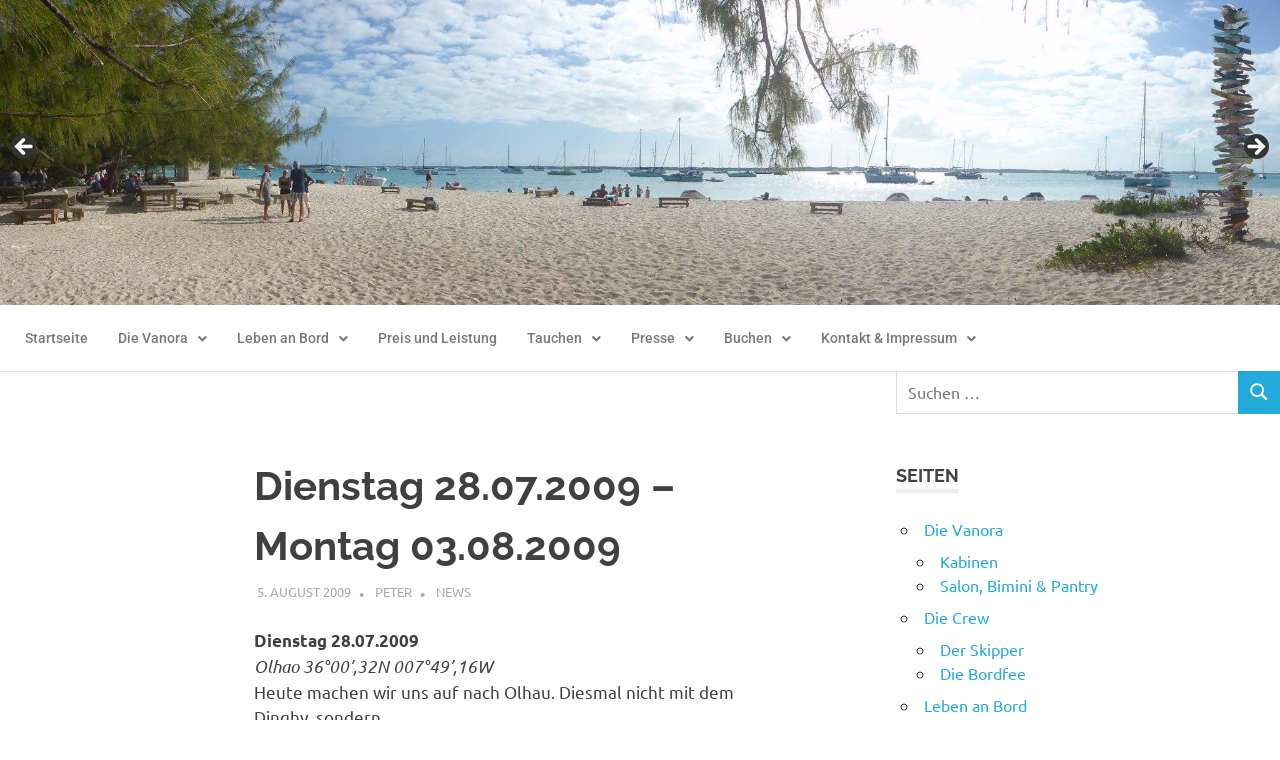

--- FILE ---
content_type: text/html; charset=UTF-8
request_url: http://bluewater-dreams.de/2009/08/dienstag-28072009-montag-03082009/
body_size: 39065
content:
<!DOCTYPE html>
<html lang="de">
<head>
	<meta charset="UTF-8" />
	<meta name="viewport" content="width=device-width, initial-scale=1" />
	<link rel="profile" href="http://gmpg.org/xfn/11" />
	<link rel="pingback" href="http://bluewater-dreams.de/xmlrpc.php" />
	<title>Dienstag 28.07.2009 &#8211; Montag 03.08.2009 &#8211; Bluewater Dreams</title>
<meta name='robots' content='max-image-preview:large' />
	<style>img:is([sizes="auto" i], [sizes^="auto," i]) { contain-intrinsic-size: 3000px 1500px }</style>
	<link rel="alternate" type="application/rss+xml" title="Bluewater Dreams &raquo; Feed" href="http://bluewater-dreams.de/feed/" />
<link rel="alternate" type="application/rss+xml" title="Bluewater Dreams &raquo; Kommentar-Feed" href="http://bluewater-dreams.de/comments/feed/" />
<link rel="alternate" type="application/rss+xml" title="Bluewater Dreams &raquo; Dienstag 28.07.2009 &#8211; Montag 03.08.2009-Kommentar-Feed" href="http://bluewater-dreams.de/2009/08/dienstag-28072009-montag-03082009/feed/" />
<script type="text/javascript">
/* <![CDATA[ */
window._wpemojiSettings = {"baseUrl":"https:\/\/s.w.org\/images\/core\/emoji\/16.0.1\/72x72\/","ext":".png","svgUrl":"https:\/\/s.w.org\/images\/core\/emoji\/16.0.1\/svg\/","svgExt":".svg","source":{"concatemoji":"http:\/\/bluewater-dreams.de\/wp-includes\/js\/wp-emoji-release.min.js?ver=6.8.3"}};
/*! This file is auto-generated */
!function(s,n){var o,i,e;function c(e){try{var t={supportTests:e,timestamp:(new Date).valueOf()};sessionStorage.setItem(o,JSON.stringify(t))}catch(e){}}function p(e,t,n){e.clearRect(0,0,e.canvas.width,e.canvas.height),e.fillText(t,0,0);var t=new Uint32Array(e.getImageData(0,0,e.canvas.width,e.canvas.height).data),a=(e.clearRect(0,0,e.canvas.width,e.canvas.height),e.fillText(n,0,0),new Uint32Array(e.getImageData(0,0,e.canvas.width,e.canvas.height).data));return t.every(function(e,t){return e===a[t]})}function u(e,t){e.clearRect(0,0,e.canvas.width,e.canvas.height),e.fillText(t,0,0);for(var n=e.getImageData(16,16,1,1),a=0;a<n.data.length;a++)if(0!==n.data[a])return!1;return!0}function f(e,t,n,a){switch(t){case"flag":return n(e,"\ud83c\udff3\ufe0f\u200d\u26a7\ufe0f","\ud83c\udff3\ufe0f\u200b\u26a7\ufe0f")?!1:!n(e,"\ud83c\udde8\ud83c\uddf6","\ud83c\udde8\u200b\ud83c\uddf6")&&!n(e,"\ud83c\udff4\udb40\udc67\udb40\udc62\udb40\udc65\udb40\udc6e\udb40\udc67\udb40\udc7f","\ud83c\udff4\u200b\udb40\udc67\u200b\udb40\udc62\u200b\udb40\udc65\u200b\udb40\udc6e\u200b\udb40\udc67\u200b\udb40\udc7f");case"emoji":return!a(e,"\ud83e\udedf")}return!1}function g(e,t,n,a){var r="undefined"!=typeof WorkerGlobalScope&&self instanceof WorkerGlobalScope?new OffscreenCanvas(300,150):s.createElement("canvas"),o=r.getContext("2d",{willReadFrequently:!0}),i=(o.textBaseline="top",o.font="600 32px Arial",{});return e.forEach(function(e){i[e]=t(o,e,n,a)}),i}function t(e){var t=s.createElement("script");t.src=e,t.defer=!0,s.head.appendChild(t)}"undefined"!=typeof Promise&&(o="wpEmojiSettingsSupports",i=["flag","emoji"],n.supports={everything:!0,everythingExceptFlag:!0},e=new Promise(function(e){s.addEventListener("DOMContentLoaded",e,{once:!0})}),new Promise(function(t){var n=function(){try{var e=JSON.parse(sessionStorage.getItem(o));if("object"==typeof e&&"number"==typeof e.timestamp&&(new Date).valueOf()<e.timestamp+604800&&"object"==typeof e.supportTests)return e.supportTests}catch(e){}return null}();if(!n){if("undefined"!=typeof Worker&&"undefined"!=typeof OffscreenCanvas&&"undefined"!=typeof URL&&URL.createObjectURL&&"undefined"!=typeof Blob)try{var e="postMessage("+g.toString()+"("+[JSON.stringify(i),f.toString(),p.toString(),u.toString()].join(",")+"));",a=new Blob([e],{type:"text/javascript"}),r=new Worker(URL.createObjectURL(a),{name:"wpTestEmojiSupports"});return void(r.onmessage=function(e){c(n=e.data),r.terminate(),t(n)})}catch(e){}c(n=g(i,f,p,u))}t(n)}).then(function(e){for(var t in e)n.supports[t]=e[t],n.supports.everything=n.supports.everything&&n.supports[t],"flag"!==t&&(n.supports.everythingExceptFlag=n.supports.everythingExceptFlag&&n.supports[t]);n.supports.everythingExceptFlag=n.supports.everythingExceptFlag&&!n.supports.flag,n.DOMReady=!1,n.readyCallback=function(){n.DOMReady=!0}}).then(function(){return e}).then(function(){var e;n.supports.everything||(n.readyCallback(),(e=n.source||{}).concatemoji?t(e.concatemoji):e.wpemoji&&e.twemoji&&(t(e.twemoji),t(e.wpemoji)))}))}((window,document),window._wpemojiSettings);
/* ]]> */
</script>
<link rel='stylesheet' id='poseidon-theme-fonts-css' href='http://bluewater-dreams.de/wp-content/fonts/e6e4b88b30b9d603a0e49c3491e0bacc.css?ver=20201110' type='text/css' media='all' />
<link rel='stylesheet' id='hfe-widgets-style-css' href='http://bluewater-dreams.de/wp-content/plugins/header-footer-elementor/inc/widgets-css/frontend.css?ver=2.6.2' type='text/css' media='all' />
<style id='wp-emoji-styles-inline-css' type='text/css'>

	img.wp-smiley, img.emoji {
		display: inline !important;
		border: none !important;
		box-shadow: none !important;
		height: 1em !important;
		width: 1em !important;
		margin: 0 0.07em !important;
		vertical-align: -0.1em !important;
		background: none !important;
		padding: 0 !important;
	}
</style>
<link rel='stylesheet' id='wp-block-library-css' href='http://bluewater-dreams.de/wp-includes/css/dist/block-library/style.min.css?ver=6.8.3' type='text/css' media='all' />
<style id='classic-theme-styles-inline-css' type='text/css'>
/*! This file is auto-generated */
.wp-block-button__link{color:#fff;background-color:#32373c;border-radius:9999px;box-shadow:none;text-decoration:none;padding:calc(.667em + 2px) calc(1.333em + 2px);font-size:1.125em}.wp-block-file__button{background:#32373c;color:#fff;text-decoration:none}
</style>
<style id='global-styles-inline-css' type='text/css'>
:root{--wp--preset--aspect-ratio--square: 1;--wp--preset--aspect-ratio--4-3: 4/3;--wp--preset--aspect-ratio--3-4: 3/4;--wp--preset--aspect-ratio--3-2: 3/2;--wp--preset--aspect-ratio--2-3: 2/3;--wp--preset--aspect-ratio--16-9: 16/9;--wp--preset--aspect-ratio--9-16: 9/16;--wp--preset--color--black: #000000;--wp--preset--color--cyan-bluish-gray: #abb8c3;--wp--preset--color--white: #ffffff;--wp--preset--color--pale-pink: #f78da7;--wp--preset--color--vivid-red: #cf2e2e;--wp--preset--color--luminous-vivid-orange: #ff6900;--wp--preset--color--luminous-vivid-amber: #fcb900;--wp--preset--color--light-green-cyan: #7bdcb5;--wp--preset--color--vivid-green-cyan: #00d084;--wp--preset--color--pale-cyan-blue: #8ed1fc;--wp--preset--color--vivid-cyan-blue: #0693e3;--wp--preset--color--vivid-purple: #9b51e0;--wp--preset--color--primary: #22aadd;--wp--preset--color--secondary: #0084b7;--wp--preset--color--tertiary: #005e91;--wp--preset--color--accent: #dd2e22;--wp--preset--color--highlight: #00b734;--wp--preset--color--light-gray: #eeeeee;--wp--preset--color--gray: #777777;--wp--preset--color--dark-gray: #404040;--wp--preset--gradient--vivid-cyan-blue-to-vivid-purple: linear-gradient(135deg,rgba(6,147,227,1) 0%,rgb(155,81,224) 100%);--wp--preset--gradient--light-green-cyan-to-vivid-green-cyan: linear-gradient(135deg,rgb(122,220,180) 0%,rgb(0,208,130) 100%);--wp--preset--gradient--luminous-vivid-amber-to-luminous-vivid-orange: linear-gradient(135deg,rgba(252,185,0,1) 0%,rgba(255,105,0,1) 100%);--wp--preset--gradient--luminous-vivid-orange-to-vivid-red: linear-gradient(135deg,rgba(255,105,0,1) 0%,rgb(207,46,46) 100%);--wp--preset--gradient--very-light-gray-to-cyan-bluish-gray: linear-gradient(135deg,rgb(238,238,238) 0%,rgb(169,184,195) 100%);--wp--preset--gradient--cool-to-warm-spectrum: linear-gradient(135deg,rgb(74,234,220) 0%,rgb(151,120,209) 20%,rgb(207,42,186) 40%,rgb(238,44,130) 60%,rgb(251,105,98) 80%,rgb(254,248,76) 100%);--wp--preset--gradient--blush-light-purple: linear-gradient(135deg,rgb(255,206,236) 0%,rgb(152,150,240) 100%);--wp--preset--gradient--blush-bordeaux: linear-gradient(135deg,rgb(254,205,165) 0%,rgb(254,45,45) 50%,rgb(107,0,62) 100%);--wp--preset--gradient--luminous-dusk: linear-gradient(135deg,rgb(255,203,112) 0%,rgb(199,81,192) 50%,rgb(65,88,208) 100%);--wp--preset--gradient--pale-ocean: linear-gradient(135deg,rgb(255,245,203) 0%,rgb(182,227,212) 50%,rgb(51,167,181) 100%);--wp--preset--gradient--electric-grass: linear-gradient(135deg,rgb(202,248,128) 0%,rgb(113,206,126) 100%);--wp--preset--gradient--midnight: linear-gradient(135deg,rgb(2,3,129) 0%,rgb(40,116,252) 100%);--wp--preset--font-size--small: 13px;--wp--preset--font-size--medium: 20px;--wp--preset--font-size--large: 36px;--wp--preset--font-size--x-large: 42px;--wp--preset--spacing--20: 0.44rem;--wp--preset--spacing--30: 0.67rem;--wp--preset--spacing--40: 1rem;--wp--preset--spacing--50: 1.5rem;--wp--preset--spacing--60: 2.25rem;--wp--preset--spacing--70: 3.38rem;--wp--preset--spacing--80: 5.06rem;--wp--preset--shadow--natural: 6px 6px 9px rgba(0, 0, 0, 0.2);--wp--preset--shadow--deep: 12px 12px 50px rgba(0, 0, 0, 0.4);--wp--preset--shadow--sharp: 6px 6px 0px rgba(0, 0, 0, 0.2);--wp--preset--shadow--outlined: 6px 6px 0px -3px rgba(255, 255, 255, 1), 6px 6px rgba(0, 0, 0, 1);--wp--preset--shadow--crisp: 6px 6px 0px rgba(0, 0, 0, 1);}:where(.is-layout-flex){gap: 0.5em;}:where(.is-layout-grid){gap: 0.5em;}body .is-layout-flex{display: flex;}.is-layout-flex{flex-wrap: wrap;align-items: center;}.is-layout-flex > :is(*, div){margin: 0;}body .is-layout-grid{display: grid;}.is-layout-grid > :is(*, div){margin: 0;}:where(.wp-block-columns.is-layout-flex){gap: 2em;}:where(.wp-block-columns.is-layout-grid){gap: 2em;}:where(.wp-block-post-template.is-layout-flex){gap: 1.25em;}:where(.wp-block-post-template.is-layout-grid){gap: 1.25em;}.has-black-color{color: var(--wp--preset--color--black) !important;}.has-cyan-bluish-gray-color{color: var(--wp--preset--color--cyan-bluish-gray) !important;}.has-white-color{color: var(--wp--preset--color--white) !important;}.has-pale-pink-color{color: var(--wp--preset--color--pale-pink) !important;}.has-vivid-red-color{color: var(--wp--preset--color--vivid-red) !important;}.has-luminous-vivid-orange-color{color: var(--wp--preset--color--luminous-vivid-orange) !important;}.has-luminous-vivid-amber-color{color: var(--wp--preset--color--luminous-vivid-amber) !important;}.has-light-green-cyan-color{color: var(--wp--preset--color--light-green-cyan) !important;}.has-vivid-green-cyan-color{color: var(--wp--preset--color--vivid-green-cyan) !important;}.has-pale-cyan-blue-color{color: var(--wp--preset--color--pale-cyan-blue) !important;}.has-vivid-cyan-blue-color{color: var(--wp--preset--color--vivid-cyan-blue) !important;}.has-vivid-purple-color{color: var(--wp--preset--color--vivid-purple) !important;}.has-black-background-color{background-color: var(--wp--preset--color--black) !important;}.has-cyan-bluish-gray-background-color{background-color: var(--wp--preset--color--cyan-bluish-gray) !important;}.has-white-background-color{background-color: var(--wp--preset--color--white) !important;}.has-pale-pink-background-color{background-color: var(--wp--preset--color--pale-pink) !important;}.has-vivid-red-background-color{background-color: var(--wp--preset--color--vivid-red) !important;}.has-luminous-vivid-orange-background-color{background-color: var(--wp--preset--color--luminous-vivid-orange) !important;}.has-luminous-vivid-amber-background-color{background-color: var(--wp--preset--color--luminous-vivid-amber) !important;}.has-light-green-cyan-background-color{background-color: var(--wp--preset--color--light-green-cyan) !important;}.has-vivid-green-cyan-background-color{background-color: var(--wp--preset--color--vivid-green-cyan) !important;}.has-pale-cyan-blue-background-color{background-color: var(--wp--preset--color--pale-cyan-blue) !important;}.has-vivid-cyan-blue-background-color{background-color: var(--wp--preset--color--vivid-cyan-blue) !important;}.has-vivid-purple-background-color{background-color: var(--wp--preset--color--vivid-purple) !important;}.has-black-border-color{border-color: var(--wp--preset--color--black) !important;}.has-cyan-bluish-gray-border-color{border-color: var(--wp--preset--color--cyan-bluish-gray) !important;}.has-white-border-color{border-color: var(--wp--preset--color--white) !important;}.has-pale-pink-border-color{border-color: var(--wp--preset--color--pale-pink) !important;}.has-vivid-red-border-color{border-color: var(--wp--preset--color--vivid-red) !important;}.has-luminous-vivid-orange-border-color{border-color: var(--wp--preset--color--luminous-vivid-orange) !important;}.has-luminous-vivid-amber-border-color{border-color: var(--wp--preset--color--luminous-vivid-amber) !important;}.has-light-green-cyan-border-color{border-color: var(--wp--preset--color--light-green-cyan) !important;}.has-vivid-green-cyan-border-color{border-color: var(--wp--preset--color--vivid-green-cyan) !important;}.has-pale-cyan-blue-border-color{border-color: var(--wp--preset--color--pale-cyan-blue) !important;}.has-vivid-cyan-blue-border-color{border-color: var(--wp--preset--color--vivid-cyan-blue) !important;}.has-vivid-purple-border-color{border-color: var(--wp--preset--color--vivid-purple) !important;}.has-vivid-cyan-blue-to-vivid-purple-gradient-background{background: var(--wp--preset--gradient--vivid-cyan-blue-to-vivid-purple) !important;}.has-light-green-cyan-to-vivid-green-cyan-gradient-background{background: var(--wp--preset--gradient--light-green-cyan-to-vivid-green-cyan) !important;}.has-luminous-vivid-amber-to-luminous-vivid-orange-gradient-background{background: var(--wp--preset--gradient--luminous-vivid-amber-to-luminous-vivid-orange) !important;}.has-luminous-vivid-orange-to-vivid-red-gradient-background{background: var(--wp--preset--gradient--luminous-vivid-orange-to-vivid-red) !important;}.has-very-light-gray-to-cyan-bluish-gray-gradient-background{background: var(--wp--preset--gradient--very-light-gray-to-cyan-bluish-gray) !important;}.has-cool-to-warm-spectrum-gradient-background{background: var(--wp--preset--gradient--cool-to-warm-spectrum) !important;}.has-blush-light-purple-gradient-background{background: var(--wp--preset--gradient--blush-light-purple) !important;}.has-blush-bordeaux-gradient-background{background: var(--wp--preset--gradient--blush-bordeaux) !important;}.has-luminous-dusk-gradient-background{background: var(--wp--preset--gradient--luminous-dusk) !important;}.has-pale-ocean-gradient-background{background: var(--wp--preset--gradient--pale-ocean) !important;}.has-electric-grass-gradient-background{background: var(--wp--preset--gradient--electric-grass) !important;}.has-midnight-gradient-background{background: var(--wp--preset--gradient--midnight) !important;}.has-small-font-size{font-size: var(--wp--preset--font-size--small) !important;}.has-medium-font-size{font-size: var(--wp--preset--font-size--medium) !important;}.has-large-font-size{font-size: var(--wp--preset--font-size--large) !important;}.has-x-large-font-size{font-size: var(--wp--preset--font-size--x-large) !important;}
:where(.wp-block-post-template.is-layout-flex){gap: 1.25em;}:where(.wp-block-post-template.is-layout-grid){gap: 1.25em;}
:where(.wp-block-columns.is-layout-flex){gap: 2em;}:where(.wp-block-columns.is-layout-grid){gap: 2em;}
:root :where(.wp-block-pullquote){font-size: 1.5em;line-height: 1.6;}
</style>
<link rel='stylesheet' id='ngg_trigger_buttons-css' href='http://bluewater-dreams.de/wp-content/plugins/nextgen-gallery/static/GalleryDisplay/trigger_buttons.css?ver=3.59.12' type='text/css' media='all' />
<link rel='stylesheet' id='shutter-0-css' href='http://bluewater-dreams.de/wp-content/plugins/nextgen-gallery/static/Lightbox/shutter/shutter.css?ver=3.59.12' type='text/css' media='all' />
<link rel='stylesheet' id='fontawesome_v4_shim_style-css' href='http://bluewater-dreams.de/wp-content/plugins/nextgen-gallery/static/FontAwesome/css/v4-shims.min.css?ver=6.8.3' type='text/css' media='all' />
<link rel='stylesheet' id='fontawesome-css' href='http://bluewater-dreams.de/wp-content/plugins/nextgen-gallery/static/FontAwesome/css/all.min.css?ver=6.8.3' type='text/css' media='all' />
<link rel='stylesheet' id='nextgen_pagination_style-css' href='http://bluewater-dreams.de/wp-content/plugins/nextgen-gallery/static/GalleryDisplay/pagination_style.css?ver=3.59.12' type='text/css' media='all' />
<link rel='stylesheet' id='nextgen_basic_thumbnails_style-css' href='http://bluewater-dreams.de/wp-content/plugins/nextgen-gallery/static/Thumbnails/nextgen_basic_thumbnails.css?ver=3.59.12' type='text/css' media='all' />
<link rel='stylesheet' id='hfe-style-css' href='http://bluewater-dreams.de/wp-content/plugins/header-footer-elementor/assets/css/header-footer-elementor.css?ver=2.6.2' type='text/css' media='all' />
<link rel='stylesheet' id='elementor-frontend-css' href='http://bluewater-dreams.de/wp-content/uploads/elementor/css/custom-frontend.min.css?ver=1768473569' type='text/css' media='all' />
<link rel='stylesheet' id='elementor-post-3452-css' href='http://bluewater-dreams.de/wp-content/uploads/elementor/css/post-3452.css?ver=1768473805' type='text/css' media='all' />
<link rel='stylesheet' id='elementor-post-3455-css' href='http://bluewater-dreams.de/wp-content/uploads/elementor/css/post-3455.css?ver=1768473805' type='text/css' media='all' />
<link rel='stylesheet' id='poseidon-stylesheet-css' href='http://bluewater-dreams.de/wp-content/themes/poseidon/style.css?ver=2.4.1' type='text/css' media='all' />
<style id='poseidon-stylesheet-inline-css' type='text/css'>
.site-description, .type-post .entry-footer .entry-tags { position: absolute; clip: rect(1px, 1px, 1px, 1px); width: 1px; height: 1px; overflow: hidden; }
</style>
<link rel='stylesheet' id='hfe-elementor-icons-css' href='http://bluewater-dreams.de/wp-content/plugins/elementor/assets/lib/eicons/css/elementor-icons.min.css?ver=5.34.0' type='text/css' media='all' />
<link rel='stylesheet' id='hfe-icons-list-css' href='http://bluewater-dreams.de/wp-content/plugins/elementor/assets/css/widget-icon-list.min.css?ver=3.24.3' type='text/css' media='all' />
<link rel='stylesheet' id='hfe-social-icons-css' href='http://bluewater-dreams.de/wp-content/plugins/elementor/assets/css/widget-social-icons.min.css?ver=3.24.0' type='text/css' media='all' />
<link rel='stylesheet' id='hfe-social-share-icons-brands-css' href='http://bluewater-dreams.de/wp-content/plugins/elementor/assets/lib/font-awesome/css/brands.css?ver=5.15.3' type='text/css' media='all' />
<link rel='stylesheet' id='hfe-social-share-icons-fontawesome-css' href='http://bluewater-dreams.de/wp-content/plugins/elementor/assets/lib/font-awesome/css/fontawesome.css?ver=5.15.3' type='text/css' media='all' />
<link rel='stylesheet' id='hfe-nav-menu-icons-css' href='http://bluewater-dreams.de/wp-content/plugins/elementor/assets/lib/font-awesome/css/solid.css?ver=5.15.3' type='text/css' media='all' />
<link rel='stylesheet' id='wpr-text-animations-css-css' href='http://bluewater-dreams.de/wp-content/plugins/royal-elementor-addons/assets/css/lib/animations/text-animations.min.css?ver=1.7.1039' type='text/css' media='all' />
<link rel='stylesheet' id='wpr-addons-css-css' href='http://bluewater-dreams.de/wp-content/plugins/royal-elementor-addons/assets/css/frontend.min.css?ver=1.7.1039' type='text/css' media='all' />
<link rel='stylesheet' id='font-awesome-5-all-css' href='http://bluewater-dreams.de/wp-content/plugins/elementor/assets/lib/font-awesome/css/all.min.css?ver=1.7.1039' type='text/css' media='all' />
<link rel='stylesheet' id='elementor-gf-local-roboto-css' href='http://bluewater-dreams.de/wp-content/uploads/elementor/google-fonts/css/roboto.css?ver=1742375819' type='text/css' media='all' />
<link rel='stylesheet' id='elementor-gf-local-robotoslab-css' href='http://bluewater-dreams.de/wp-content/uploads/elementor/google-fonts/css/robotoslab.css?ver=1742375828' type='text/css' media='all' />
<script type="text/javascript" data-cfasync="false" src="http://bluewater-dreams.de/wp-includes/js/jquery/jquery.min.js?ver=3.7.1" id="jquery-core-js"></script>
<script type="text/javascript" data-cfasync="false" src="http://bluewater-dreams.de/wp-includes/js/jquery/jquery-migrate.min.js?ver=3.4.1" id="jquery-migrate-js"></script>
<script type="text/javascript" id="jquery-js-after">
/* <![CDATA[ */
!function($){"use strict";$(document).ready(function(){$(this).scrollTop()>100&&$(".hfe-scroll-to-top-wrap").removeClass("hfe-scroll-to-top-hide"),$(window).scroll(function(){$(this).scrollTop()<100?$(".hfe-scroll-to-top-wrap").fadeOut(300):$(".hfe-scroll-to-top-wrap").fadeIn(300)}),$(".hfe-scroll-to-top-wrap").on("click",function(){$("html, body").animate({scrollTop:0},300);return!1})})}(jQuery);
!function($){'use strict';$(document).ready(function(){var bar=$('.hfe-reading-progress-bar');if(!bar.length)return;$(window).on('scroll',function(){var s=$(window).scrollTop(),d=$(document).height()-$(window).height(),p=d? s/d*100:0;bar.css('width',p+'%')});});}(jQuery);
/* ]]> */
</script>
<script type="text/javascript" id="photocrati_ajax-js-extra">
/* <![CDATA[ */
var photocrati_ajax = {"url":"http:\/\/bluewater-dreams.de\/index.php?photocrati_ajax=1","rest_url":"http:\/\/bluewater-dreams.de\/wp-json\/","wp_home_url":"http:\/\/bluewater-dreams.de","wp_site_url":"http:\/\/bluewater-dreams.de","wp_root_url":"http:\/\/bluewater-dreams.de","wp_plugins_url":"http:\/\/bluewater-dreams.de\/wp-content\/plugins","wp_content_url":"http:\/\/bluewater-dreams.de\/wp-content","wp_includes_url":"http:\/\/bluewater-dreams.de\/wp-includes\/","ngg_param_slug":"nggallery","rest_nonce":"624d4f341d"};
/* ]]> */
</script>
<script type="text/javascript" src="http://bluewater-dreams.de/wp-content/plugins/nextgen-gallery/static/Legacy/ajax.min.js?ver=3.59.12" id="photocrati_ajax-js"></script>
<script type="text/javascript" src="http://bluewater-dreams.de/wp-content/plugins/nextgen-gallery/static/FontAwesome/js/v4-shims.min.js?ver=5.3.1" id="fontawesome_v4_shim-js"></script>
<script type="text/javascript" defer crossorigin="anonymous" data-auto-replace-svg="false" data-keep-original-source="false" data-search-pseudo-elements src="http://bluewater-dreams.de/wp-content/plugins/nextgen-gallery/static/FontAwesome/js/all.min.js?ver=5.3.1" id="fontawesome-js"></script>
<script type="text/javascript" src="http://bluewater-dreams.de/wp-content/plugins/nextgen-gallery/static/Thumbnails/nextgen_basic_thumbnails.js?ver=3.59.12" id="nextgen_basic_thumbnails_script-js"></script>
<script type="text/javascript" src="http://bluewater-dreams.de/wp-content/plugins/nextgen-gallery/static/Thumbnails/ajax_pagination.js?ver=3.59.12" id="nextgen-basic-thumbnails-ajax-pagination-js"></script>
<!--[if lt IE 9]>
<script type="text/javascript" src="http://bluewater-dreams.de/wp-content/themes/poseidon/assets/js/html5shiv.min.js?ver=3.7.3" id="html5shiv-js"></script>
<![endif]-->
<script type="text/javascript" src="http://bluewater-dreams.de/wp-content/themes/poseidon/assets/js/svgxuse.min.js?ver=1.2.6" id="svgxuse-js"></script>
<link rel="https://api.w.org/" href="http://bluewater-dreams.de/wp-json/" /><link rel="alternate" title="JSON" type="application/json" href="http://bluewater-dreams.de/wp-json/wp/v2/posts/871" /><link rel="EditURI" type="application/rsd+xml" title="RSD" href="http://bluewater-dreams.de/xmlrpc.php?rsd" />
<meta name="generator" content="WordPress 6.8.3" />
<link rel="canonical" href="http://bluewater-dreams.de/2009/08/dienstag-28072009-montag-03082009/" />
<link rel='shortlink' href='http://bluewater-dreams.de/?p=871' />
<link rel="alternate" title="oEmbed (JSON)" type="application/json+oembed" href="http://bluewater-dreams.de/wp-json/oembed/1.0/embed?url=http%3A%2F%2Fbluewater-dreams.de%2F2009%2F08%2Fdienstag-28072009-montag-03082009%2F" />
<link rel="alternate" title="oEmbed (XML)" type="text/xml+oembed" href="http://bluewater-dreams.de/wp-json/oembed/1.0/embed?url=http%3A%2F%2Fbluewater-dreams.de%2F2009%2F08%2Fdienstag-28072009-montag-03082009%2F&#038;format=xml" />
<link id='MediaRSS' rel='alternate' type='application/rss+xml' title='NextGEN Gallery RSS Feed' href='http://bluewater-dreams.de/wp-content/plugins/nextgen-gallery/src/Legacy/xml/media-rss.php' />
<meta name="generator" content="Elementor 3.33.0; features: e_font_icon_svg, additional_custom_breakpoints; settings: css_print_method-external, google_font-enabled, font_display-swap">
			<style>
				.e-con.e-parent:nth-of-type(n+4):not(.e-lazyloaded):not(.e-no-lazyload),
				.e-con.e-parent:nth-of-type(n+4):not(.e-lazyloaded):not(.e-no-lazyload) * {
					background-image: none !important;
				}
				@media screen and (max-height: 1024px) {
					.e-con.e-parent:nth-of-type(n+3):not(.e-lazyloaded):not(.e-no-lazyload),
					.e-con.e-parent:nth-of-type(n+3):not(.e-lazyloaded):not(.e-no-lazyload) * {
						background-image: none !important;
					}
				}
				@media screen and (max-height: 640px) {
					.e-con.e-parent:nth-of-type(n+2):not(.e-lazyloaded):not(.e-no-lazyload),
					.e-con.e-parent:nth-of-type(n+2):not(.e-lazyloaded):not(.e-no-lazyload) * {
						background-image: none !important;
					}
				}
			</style>
					<style type="text/css" id="wp-custom-css">
			.site-footer {
	display:none;
}
@media only screen and (min-width: 600px) {
#main {
	margin-left: 30%;
	margin-right:10%;
	padding-top: 10%;
	
}
}


@media only screen and (max-width: 600px) {
#main, #secondary {
	margin-left: 10%;
	margin-right:10%;
	padding-top: 10%;
	
}
}		</style>
		<style id="wpr_lightbox_styles">
				.lg-backdrop {
					background-color: rgba(0,0,0,0.6) !important;
				}
				.lg-toolbar,
				.lg-dropdown {
					background-color: rgba(0,0,0,0.8) !important;
				}
				.lg-dropdown:after {
					border-bottom-color: rgba(0,0,0,0.8) !important;
				}
				.lg-sub-html {
					background-color: rgba(0,0,0,0.8) !important;
				}
				.lg-thumb-outer,
				.lg-progress-bar {
					background-color: #444444 !important;
				}
				.lg-progress {
					background-color: #a90707 !important;
				}
				.lg-icon {
					color: #efefef !important;
					font-size: 20px !important;
				}
				.lg-icon.lg-toogle-thumb {
					font-size: 24px !important;
				}
				.lg-icon:hover,
				.lg-dropdown-text:hover {
					color: #ffffff !important;
				}
				.lg-sub-html,
				.lg-dropdown-text {
					color: #efefef !important;
					font-size: 14px !important;
				}
				#lg-counter {
					color: #efefef !important;
					font-size: 14px !important;
				}
				.lg-prev,
				.lg-next {
					font-size: 35px !important;
				}

				/* Defaults */
				.lg-icon {
				background-color: transparent !important;
				}

				#lg-counter {
				opacity: 0.9;
				}

				.lg-thumb-outer {
				padding: 0 10px;
				}

				.lg-thumb-item {
				border-radius: 0 !important;
				border: none !important;
				opacity: 0.5;
				}

				.lg-thumb-item.active {
					opacity: 1;
				}
	         </style></head>

<body class="wp-singular post-template-default single single-post postid-871 single-format-standard wp-embed-responsive wp-theme-poseidon ehf-header ehf-template-poseidon ehf-stylesheet-poseidon metaslider-plugin elementor-default elementor-kit-3452">
<div id="page" class="hfeed site">

		<header id="masthead" itemscope="itemscope" itemtype="https://schema.org/WPHeader">
			<p class="main-title bhf-hidden" itemprop="headline"><a href="http://bluewater-dreams.de" title="Bluewater Dreams" rel="home">Bluewater Dreams</a></p>
					<div data-elementor-type="wp-post" data-elementor-id="3455" class="elementor elementor-3455">
				<div class="elementor-element elementor-element-10dc1a7 e-con-full e-flex wpr-particle-no wpr-jarallax-no wpr-parallax-no wpr-sticky-section-no e-con e-parent" data-id="10dc1a7" data-element_type="container">
				<div class="elementor-element elementor-element-07213e2 elementor-widget elementor-widget-shortcode" data-id="07213e2" data-element_type="widget" data-widget_type="shortcode.default">
				<div class="elementor-widget-container">
							<div class="elementor-shortcode"><div id="metaslider-id-3648" style="width: 100%; margin: 0 auto;" class="ml-slider-3-102-0 metaslider metaslider-flex metaslider-3648 ml-slider ms-theme-default nav-hidden" role="region" aria-label="New Slideshow">
    <div id="metaslider_container_3648">
        <div id="metaslider_3648">
            <ul class='slides'>
                <li style="display: block; width: 100%;" class="slide-3661 ms-image " aria-roledescription="slide" data-date="2024-03-11 12:04:55" data-slide-type="image"><img src="http://bluewater-dreams.de/wp-content/uploads/2024/03/Header-6-0x0.jpg" alt="" class="slider-3648 slide-3661 msDefaultImage" title="Header-6" /></li>
                <li style="display: none; width: 100%;" class="slide-3662 ms-image " aria-roledescription="slide" data-date="2024-03-11 12:04:56" data-slide-type="image"><img src="http://bluewater-dreams.de/wp-content/uploads/2024/03/Header-5-0x0.jpg" alt="" class="slider-3648 slide-3662 msDefaultImage" title="Header-5" /></li>
                <li style="display: none; width: 100%;" class="slide-3663 ms-image " aria-roledescription="slide" data-date="2024-03-11 12:04:57" data-slide-type="image"><img src="http://bluewater-dreams.de/wp-content/uploads/2024/03/Header-4-0x0.jpg" alt="" class="slider-3648 slide-3663 msDefaultImage" title="Header-4" /></li>
                <li style="display: none; width: 100%;" class="slide-3664 ms-image " aria-roledescription="slide" data-date="2024-03-11 12:04:57" data-slide-type="image"><img src="http://bluewater-dreams.de/wp-content/uploads/2024/03/Header-3-0x0.jpg" alt="" class="slider-3648 slide-3664 msDefaultImage" title="Header-3" /></li>
                <li style="display: none; width: 100%;" class="slide-3665 ms-image " aria-roledescription="slide" data-date="2024-03-11 12:04:58" data-slide-type="image"><img src="http://bluewater-dreams.de/wp-content/uploads/2024/03/Header-2-0x0.jpg" alt="" class="slider-3648 slide-3665 msDefaultImage" title="Header-2" /></li>
                <li style="display: none; width: 100%;" class="slide-3666 ms-image " aria-roledescription="slide" data-date="2024-03-11 12:04:59" data-slide-type="image"><img src="http://bluewater-dreams.de/wp-content/uploads/2024/03/Header-0x0.jpg" alt="" class="slider-3648 slide-3666 msDefaultImage" title="Header" /></li>
            </ul>
        </div>
        
    </div>
</div></div>
						</div>
				</div>
				</div>
		<div class="elementor-element elementor-element-de5505a e-con-full e-flex wpr-particle-no wpr-jarallax-no wpr-parallax-no wpr-sticky-section-no e-con e-parent" data-id="de5505a" data-element_type="container">
				<div class="elementor-element elementor-element-31845e9 hfe-nav-menu__align-left hfe-submenu-icon-arrow hfe-submenu-animation-none hfe-link-redirect-child hfe-nav-menu__breakpoint-tablet elementor-widget elementor-widget-navigation-menu" data-id="31845e9" data-element_type="widget" data-settings="{&quot;padding_horizontal_menu_item&quot;:{&quot;unit&quot;:&quot;px&quot;,&quot;size&quot;:15,&quot;sizes&quot;:[]},&quot;padding_horizontal_menu_item_widescreen&quot;:{&quot;unit&quot;:&quot;px&quot;,&quot;size&quot;:&quot;&quot;,&quot;sizes&quot;:[]},&quot;padding_horizontal_menu_item_laptop&quot;:{&quot;unit&quot;:&quot;px&quot;,&quot;size&quot;:&quot;&quot;,&quot;sizes&quot;:[]},&quot;padding_horizontal_menu_item_tablet&quot;:{&quot;unit&quot;:&quot;px&quot;,&quot;size&quot;:&quot;&quot;,&quot;sizes&quot;:[]},&quot;padding_horizontal_menu_item_mobile_extra&quot;:{&quot;unit&quot;:&quot;px&quot;,&quot;size&quot;:&quot;&quot;,&quot;sizes&quot;:[]},&quot;padding_horizontal_menu_item_mobile&quot;:{&quot;unit&quot;:&quot;px&quot;,&quot;size&quot;:&quot;&quot;,&quot;sizes&quot;:[]},&quot;padding_vertical_menu_item&quot;:{&quot;unit&quot;:&quot;px&quot;,&quot;size&quot;:15,&quot;sizes&quot;:[]},&quot;padding_vertical_menu_item_widescreen&quot;:{&quot;unit&quot;:&quot;px&quot;,&quot;size&quot;:&quot;&quot;,&quot;sizes&quot;:[]},&quot;padding_vertical_menu_item_laptop&quot;:{&quot;unit&quot;:&quot;px&quot;,&quot;size&quot;:&quot;&quot;,&quot;sizes&quot;:[]},&quot;padding_vertical_menu_item_tablet&quot;:{&quot;unit&quot;:&quot;px&quot;,&quot;size&quot;:&quot;&quot;,&quot;sizes&quot;:[]},&quot;padding_vertical_menu_item_mobile_extra&quot;:{&quot;unit&quot;:&quot;px&quot;,&quot;size&quot;:&quot;&quot;,&quot;sizes&quot;:[]},&quot;padding_vertical_menu_item_mobile&quot;:{&quot;unit&quot;:&quot;px&quot;,&quot;size&quot;:&quot;&quot;,&quot;sizes&quot;:[]},&quot;menu_space_between&quot;:{&quot;unit&quot;:&quot;px&quot;,&quot;size&quot;:&quot;&quot;,&quot;sizes&quot;:[]},&quot;menu_space_between_widescreen&quot;:{&quot;unit&quot;:&quot;px&quot;,&quot;size&quot;:&quot;&quot;,&quot;sizes&quot;:[]},&quot;menu_space_between_laptop&quot;:{&quot;unit&quot;:&quot;px&quot;,&quot;size&quot;:&quot;&quot;,&quot;sizes&quot;:[]},&quot;menu_space_between_tablet&quot;:{&quot;unit&quot;:&quot;px&quot;,&quot;size&quot;:&quot;&quot;,&quot;sizes&quot;:[]},&quot;menu_space_between_mobile_extra&quot;:{&quot;unit&quot;:&quot;px&quot;,&quot;size&quot;:&quot;&quot;,&quot;sizes&quot;:[]},&quot;menu_space_between_mobile&quot;:{&quot;unit&quot;:&quot;px&quot;,&quot;size&quot;:&quot;&quot;,&quot;sizes&quot;:[]},&quot;menu_row_space&quot;:{&quot;unit&quot;:&quot;px&quot;,&quot;size&quot;:&quot;&quot;,&quot;sizes&quot;:[]},&quot;menu_row_space_widescreen&quot;:{&quot;unit&quot;:&quot;px&quot;,&quot;size&quot;:&quot;&quot;,&quot;sizes&quot;:[]},&quot;menu_row_space_laptop&quot;:{&quot;unit&quot;:&quot;px&quot;,&quot;size&quot;:&quot;&quot;,&quot;sizes&quot;:[]},&quot;menu_row_space_tablet&quot;:{&quot;unit&quot;:&quot;px&quot;,&quot;size&quot;:&quot;&quot;,&quot;sizes&quot;:[]},&quot;menu_row_space_mobile_extra&quot;:{&quot;unit&quot;:&quot;px&quot;,&quot;size&quot;:&quot;&quot;,&quot;sizes&quot;:[]},&quot;menu_row_space_mobile&quot;:{&quot;unit&quot;:&quot;px&quot;,&quot;size&quot;:&quot;&quot;,&quot;sizes&quot;:[]},&quot;dropdown_border_radius&quot;:{&quot;unit&quot;:&quot;px&quot;,&quot;top&quot;:&quot;&quot;,&quot;right&quot;:&quot;&quot;,&quot;bottom&quot;:&quot;&quot;,&quot;left&quot;:&quot;&quot;,&quot;isLinked&quot;:true},&quot;dropdown_border_radius_widescreen&quot;:{&quot;unit&quot;:&quot;px&quot;,&quot;top&quot;:&quot;&quot;,&quot;right&quot;:&quot;&quot;,&quot;bottom&quot;:&quot;&quot;,&quot;left&quot;:&quot;&quot;,&quot;isLinked&quot;:true},&quot;dropdown_border_radius_laptop&quot;:{&quot;unit&quot;:&quot;px&quot;,&quot;top&quot;:&quot;&quot;,&quot;right&quot;:&quot;&quot;,&quot;bottom&quot;:&quot;&quot;,&quot;left&quot;:&quot;&quot;,&quot;isLinked&quot;:true},&quot;dropdown_border_radius_tablet&quot;:{&quot;unit&quot;:&quot;px&quot;,&quot;top&quot;:&quot;&quot;,&quot;right&quot;:&quot;&quot;,&quot;bottom&quot;:&quot;&quot;,&quot;left&quot;:&quot;&quot;,&quot;isLinked&quot;:true},&quot;dropdown_border_radius_mobile_extra&quot;:{&quot;unit&quot;:&quot;px&quot;,&quot;top&quot;:&quot;&quot;,&quot;right&quot;:&quot;&quot;,&quot;bottom&quot;:&quot;&quot;,&quot;left&quot;:&quot;&quot;,&quot;isLinked&quot;:true},&quot;dropdown_border_radius_mobile&quot;:{&quot;unit&quot;:&quot;px&quot;,&quot;top&quot;:&quot;&quot;,&quot;right&quot;:&quot;&quot;,&quot;bottom&quot;:&quot;&quot;,&quot;left&quot;:&quot;&quot;,&quot;isLinked&quot;:true},&quot;width_dropdown_item&quot;:{&quot;unit&quot;:&quot;px&quot;,&quot;size&quot;:&quot;220&quot;,&quot;sizes&quot;:[]},&quot;width_dropdown_item_widescreen&quot;:{&quot;unit&quot;:&quot;px&quot;,&quot;size&quot;:&quot;&quot;,&quot;sizes&quot;:[]},&quot;width_dropdown_item_laptop&quot;:{&quot;unit&quot;:&quot;px&quot;,&quot;size&quot;:&quot;&quot;,&quot;sizes&quot;:[]},&quot;width_dropdown_item_tablet&quot;:{&quot;unit&quot;:&quot;px&quot;,&quot;size&quot;:&quot;&quot;,&quot;sizes&quot;:[]},&quot;width_dropdown_item_mobile_extra&quot;:{&quot;unit&quot;:&quot;px&quot;,&quot;size&quot;:&quot;&quot;,&quot;sizes&quot;:[]},&quot;width_dropdown_item_mobile&quot;:{&quot;unit&quot;:&quot;px&quot;,&quot;size&quot;:&quot;&quot;,&quot;sizes&quot;:[]},&quot;padding_horizontal_dropdown_item&quot;:{&quot;unit&quot;:&quot;px&quot;,&quot;size&quot;:&quot;&quot;,&quot;sizes&quot;:[]},&quot;padding_horizontal_dropdown_item_widescreen&quot;:{&quot;unit&quot;:&quot;px&quot;,&quot;size&quot;:&quot;&quot;,&quot;sizes&quot;:[]},&quot;padding_horizontal_dropdown_item_laptop&quot;:{&quot;unit&quot;:&quot;px&quot;,&quot;size&quot;:&quot;&quot;,&quot;sizes&quot;:[]},&quot;padding_horizontal_dropdown_item_tablet&quot;:{&quot;unit&quot;:&quot;px&quot;,&quot;size&quot;:&quot;&quot;,&quot;sizes&quot;:[]},&quot;padding_horizontal_dropdown_item_mobile_extra&quot;:{&quot;unit&quot;:&quot;px&quot;,&quot;size&quot;:&quot;&quot;,&quot;sizes&quot;:[]},&quot;padding_horizontal_dropdown_item_mobile&quot;:{&quot;unit&quot;:&quot;px&quot;,&quot;size&quot;:&quot;&quot;,&quot;sizes&quot;:[]},&quot;padding_vertical_dropdown_item&quot;:{&quot;unit&quot;:&quot;px&quot;,&quot;size&quot;:15,&quot;sizes&quot;:[]},&quot;padding_vertical_dropdown_item_widescreen&quot;:{&quot;unit&quot;:&quot;px&quot;,&quot;size&quot;:&quot;&quot;,&quot;sizes&quot;:[]},&quot;padding_vertical_dropdown_item_laptop&quot;:{&quot;unit&quot;:&quot;px&quot;,&quot;size&quot;:&quot;&quot;,&quot;sizes&quot;:[]},&quot;padding_vertical_dropdown_item_tablet&quot;:{&quot;unit&quot;:&quot;px&quot;,&quot;size&quot;:&quot;&quot;,&quot;sizes&quot;:[]},&quot;padding_vertical_dropdown_item_mobile_extra&quot;:{&quot;unit&quot;:&quot;px&quot;,&quot;size&quot;:&quot;&quot;,&quot;sizes&quot;:[]},&quot;padding_vertical_dropdown_item_mobile&quot;:{&quot;unit&quot;:&quot;px&quot;,&quot;size&quot;:&quot;&quot;,&quot;sizes&quot;:[]},&quot;distance_from_menu&quot;:{&quot;unit&quot;:&quot;px&quot;,&quot;size&quot;:&quot;&quot;,&quot;sizes&quot;:[]},&quot;distance_from_menu_widescreen&quot;:{&quot;unit&quot;:&quot;px&quot;,&quot;size&quot;:&quot;&quot;,&quot;sizes&quot;:[]},&quot;distance_from_menu_laptop&quot;:{&quot;unit&quot;:&quot;px&quot;,&quot;size&quot;:&quot;&quot;,&quot;sizes&quot;:[]},&quot;distance_from_menu_tablet&quot;:{&quot;unit&quot;:&quot;px&quot;,&quot;size&quot;:&quot;&quot;,&quot;sizes&quot;:[]},&quot;distance_from_menu_mobile_extra&quot;:{&quot;unit&quot;:&quot;px&quot;,&quot;size&quot;:&quot;&quot;,&quot;sizes&quot;:[]},&quot;distance_from_menu_mobile&quot;:{&quot;unit&quot;:&quot;px&quot;,&quot;size&quot;:&quot;&quot;,&quot;sizes&quot;:[]},&quot;toggle_size&quot;:{&quot;unit&quot;:&quot;px&quot;,&quot;size&quot;:&quot;&quot;,&quot;sizes&quot;:[]},&quot;toggle_size_widescreen&quot;:{&quot;unit&quot;:&quot;px&quot;,&quot;size&quot;:&quot;&quot;,&quot;sizes&quot;:[]},&quot;toggle_size_laptop&quot;:{&quot;unit&quot;:&quot;px&quot;,&quot;size&quot;:&quot;&quot;,&quot;sizes&quot;:[]},&quot;toggle_size_tablet&quot;:{&quot;unit&quot;:&quot;px&quot;,&quot;size&quot;:&quot;&quot;,&quot;sizes&quot;:[]},&quot;toggle_size_mobile_extra&quot;:{&quot;unit&quot;:&quot;px&quot;,&quot;size&quot;:&quot;&quot;,&quot;sizes&quot;:[]},&quot;toggle_size_mobile&quot;:{&quot;unit&quot;:&quot;px&quot;,&quot;size&quot;:&quot;&quot;,&quot;sizes&quot;:[]},&quot;toggle_border_width&quot;:{&quot;unit&quot;:&quot;px&quot;,&quot;size&quot;:&quot;&quot;,&quot;sizes&quot;:[]},&quot;toggle_border_width_widescreen&quot;:{&quot;unit&quot;:&quot;px&quot;,&quot;size&quot;:&quot;&quot;,&quot;sizes&quot;:[]},&quot;toggle_border_width_laptop&quot;:{&quot;unit&quot;:&quot;px&quot;,&quot;size&quot;:&quot;&quot;,&quot;sizes&quot;:[]},&quot;toggle_border_width_tablet&quot;:{&quot;unit&quot;:&quot;px&quot;,&quot;size&quot;:&quot;&quot;,&quot;sizes&quot;:[]},&quot;toggle_border_width_mobile_extra&quot;:{&quot;unit&quot;:&quot;px&quot;,&quot;size&quot;:&quot;&quot;,&quot;sizes&quot;:[]},&quot;toggle_border_width_mobile&quot;:{&quot;unit&quot;:&quot;px&quot;,&quot;size&quot;:&quot;&quot;,&quot;sizes&quot;:[]},&quot;toggle_border_radius&quot;:{&quot;unit&quot;:&quot;px&quot;,&quot;size&quot;:&quot;&quot;,&quot;sizes&quot;:[]},&quot;toggle_border_radius_widescreen&quot;:{&quot;unit&quot;:&quot;px&quot;,&quot;size&quot;:&quot;&quot;,&quot;sizes&quot;:[]},&quot;toggle_border_radius_laptop&quot;:{&quot;unit&quot;:&quot;px&quot;,&quot;size&quot;:&quot;&quot;,&quot;sizes&quot;:[]},&quot;toggle_border_radius_tablet&quot;:{&quot;unit&quot;:&quot;px&quot;,&quot;size&quot;:&quot;&quot;,&quot;sizes&quot;:[]},&quot;toggle_border_radius_mobile_extra&quot;:{&quot;unit&quot;:&quot;px&quot;,&quot;size&quot;:&quot;&quot;,&quot;sizes&quot;:[]},&quot;toggle_border_radius_mobile&quot;:{&quot;unit&quot;:&quot;px&quot;,&quot;size&quot;:&quot;&quot;,&quot;sizes&quot;:[]}}" data-widget_type="navigation-menu.default">
				<div class="elementor-widget-container">
								<div class="hfe-nav-menu hfe-layout-horizontal hfe-nav-menu-layout horizontal hfe-pointer__none" data-layout="horizontal">
				<div role="button" class="hfe-nav-menu__toggle elementor-clickable" tabindex="0" aria-label="Menu Toggle">
					<span class="screen-reader-text">Menü</span>
					<div class="hfe-nav-menu-icon">
						<svg aria-hidden="true"  class="e-font-icon-svg e-fas-align-justify" viewBox="0 0 448 512" xmlns="http://www.w3.org/2000/svg"><path d="M432 416H16a16 16 0 0 0-16 16v32a16 16 0 0 0 16 16h416a16 16 0 0 0 16-16v-32a16 16 0 0 0-16-16zm0-128H16a16 16 0 0 0-16 16v32a16 16 0 0 0 16 16h416a16 16 0 0 0 16-16v-32a16 16 0 0 0-16-16zm0-128H16a16 16 0 0 0-16 16v32a16 16 0 0 0 16 16h416a16 16 0 0 0 16-16v-32a16 16 0 0 0-16-16zm0-128H16A16 16 0 0 0 0 48v32a16 16 0 0 0 16 16h416a16 16 0 0 0 16-16V48a16 16 0 0 0-16-16z"></path></svg>					</div>
				</div>
				<nav class="hfe-nav-menu__layout-horizontal hfe-nav-menu__submenu-arrow" data-toggle-icon="&lt;svg aria-hidden=&quot;true&quot; tabindex=&quot;0&quot; class=&quot;e-font-icon-svg e-fas-align-justify&quot; viewBox=&quot;0 0 448 512&quot; xmlns=&quot;http://www.w3.org/2000/svg&quot;&gt;&lt;path d=&quot;M432 416H16a16 16 0 0 0-16 16v32a16 16 0 0 0 16 16h416a16 16 0 0 0 16-16v-32a16 16 0 0 0-16-16zm0-128H16a16 16 0 0 0-16 16v32a16 16 0 0 0 16 16h416a16 16 0 0 0 16-16v-32a16 16 0 0 0-16-16zm0-128H16a16 16 0 0 0-16 16v32a16 16 0 0 0 16 16h416a16 16 0 0 0 16-16v-32a16 16 0 0 0-16-16zm0-128H16A16 16 0 0 0 0 48v32a16 16 0 0 0 16 16h416a16 16 0 0 0 16-16V48a16 16 0 0 0-16-16z&quot;&gt;&lt;/path&gt;&lt;/svg&gt;" data-close-icon="&lt;svg aria-hidden=&quot;true&quot; tabindex=&quot;0&quot; class=&quot;e-font-icon-svg e-far-window-close&quot; viewBox=&quot;0 0 512 512&quot; xmlns=&quot;http://www.w3.org/2000/svg&quot;&gt;&lt;path d=&quot;M464 32H48C21.5 32 0 53.5 0 80v352c0 26.5 21.5 48 48 48h416c26.5 0 48-21.5 48-48V80c0-26.5-21.5-48-48-48zm0 394c0 3.3-2.7 6-6 6H54c-3.3 0-6-2.7-6-6V86c0-3.3 2.7-6 6-6h404c3.3 0 6 2.7 6 6v340zM356.5 194.6L295.1 256l61.4 61.4c4.6 4.6 4.6 12.1 0 16.8l-22.3 22.3c-4.6 4.6-12.1 4.6-16.8 0L256 295.1l-61.4 61.4c-4.6 4.6-12.1 4.6-16.8 0l-22.3-22.3c-4.6-4.6-4.6-12.1 0-16.8l61.4-61.4-61.4-61.4c-4.6-4.6-4.6-12.1 0-16.8l22.3-22.3c4.6-4.6 12.1-4.6 16.8 0l61.4 61.4 61.4-61.4c4.6-4.6 12.1-4.6 16.8 0l22.3 22.3c4.7 4.6 4.7 12.1 0 16.8z&quot;&gt;&lt;/path&gt;&lt;/svg&gt;" data-full-width="yes">
					<ul id="menu-1-31845e9" class="hfe-nav-menu"><li id="menu-item-3410" class="menu-item menu-item-type-custom menu-item-object-custom menu-item-home parent hfe-creative-menu"><a href="http://bluewater-dreams.de/" class = "hfe-menu-item">Startseite</a></li>
<li id="menu-item-3411" class="menu-item menu-item-type-post_type menu-item-object-page menu-item-has-children parent hfe-has-submenu hfe-creative-menu"><div class="hfe-has-submenu-container" tabindex="0" role="button" aria-haspopup="true" aria-expanded="false"><a href="http://bluewater-dreams.de/die_vanora/" class = "hfe-menu-item">Die Vanora<span class='hfe-menu-toggle sub-arrow hfe-menu-child-0'><i class='fa'></i></span></a></div>
<ul class="sub-menu">
	<li id="menu-item-3412" class="menu-item menu-item-type-post_type menu-item-object-page hfe-creative-menu"><a href="http://bluewater-dreams.de/die_vanora/kabinen/" class = "hfe-sub-menu-item">Kabinen</a></li>
	<li id="menu-item-3413" class="menu-item menu-item-type-post_type menu-item-object-page hfe-creative-menu"><a href="http://bluewater-dreams.de/die_vanora/salon-bimini-pantry/" class = "hfe-sub-menu-item">Salon, Bimini &#038; Pantry</a></li>
	<li id="menu-item-3414" class="menu-item menu-item-type-post_type menu-item-object-page hfe-creative-menu"><a href="http://bluewater-dreams.de/die_vanora/technische-details/" class = "hfe-sub-menu-item">Technische Details</a></li>
</ul>
</li>
<li id="menu-item-3418" class="menu-item menu-item-type-post_type menu-item-object-page menu-item-has-children parent hfe-has-submenu hfe-creative-menu"><div class="hfe-has-submenu-container" tabindex="0" role="button" aria-haspopup="true" aria-expanded="false"><a href="http://bluewater-dreams.de/leben-an-bord/" class = "hfe-menu-item">Leben an Bord<span class='hfe-menu-toggle sub-arrow hfe-menu-child-0'><i class='fa'></i></span></a></div>
<ul class="sub-menu">
	<li id="menu-item-3415" class="menu-item menu-item-type-post_type menu-item-object-page menu-item-has-children hfe-has-submenu hfe-creative-menu"><div class="hfe-has-submenu-container" tabindex="0" role="button" aria-haspopup="true" aria-expanded="false"><a href="http://bluewater-dreams.de/die-crew/" class = "hfe-sub-menu-item">Die Crew<span class='hfe-menu-toggle sub-arrow hfe-menu-child-1'><i class='fa'></i></span></a></div>
	<ul class="sub-menu">
		<li id="menu-item-3416" class="menu-item menu-item-type-post_type menu-item-object-page hfe-creative-menu"><a href="http://bluewater-dreams.de/die-crew/der-skipper/" class = "hfe-sub-menu-item">Der Skipper</a></li>
		<li id="menu-item-3417" class="menu-item menu-item-type-post_type menu-item-object-page hfe-creative-menu"><a href="http://bluewater-dreams.de/die-crew/die-bordfee/" class = "hfe-sub-menu-item">Die Bordfee</a></li>
	</ul>
</li>
</ul>
</li>
<li id="menu-item-3419" class="menu-item menu-item-type-post_type menu-item-object-page parent hfe-creative-menu"><a href="http://bluewater-dreams.de/preis-und-leistung/" class = "hfe-menu-item">Preis und Leistung</a></li>
<li id="menu-item-3423" class="menu-item menu-item-type-post_type menu-item-object-page menu-item-has-children parent hfe-has-submenu hfe-creative-menu"><div class="hfe-has-submenu-container" tabindex="0" role="button" aria-haspopup="true" aria-expanded="false"><a href="http://bluewater-dreams.de/tauchen/" class = "hfe-menu-item">Tauchen<span class='hfe-menu-toggle sub-arrow hfe-menu-child-0'><i class='fa'></i></span></a></div>
<ul class="sub-menu">
	<li id="menu-item-3424" class="menu-item menu-item-type-post_type menu-item-object-page hfe-creative-menu"><a href="http://bluewater-dreams.de/tauchen/preisliste_tauchen/" class = "hfe-sub-menu-item">Preisliste Tauchen</a></li>
</ul>
</li>
<li id="menu-item-3425" class="menu-item menu-item-type-post_type menu-item-object-page menu-item-has-children parent hfe-has-submenu hfe-creative-menu"><div class="hfe-has-submenu-container" tabindex="0" role="button" aria-haspopup="true" aria-expanded="false"><a href="http://bluewater-dreams.de/presse-medien/" class = "hfe-menu-item">Presse<span class='hfe-menu-toggle sub-arrow hfe-menu-child-0'><i class='fa'></i></span></a></div>
<ul class="sub-menu">
	<li id="menu-item-3426" class="menu-item menu-item-type-post_type menu-item-object-page hfe-creative-menu"><a href="http://bluewater-dreams.de/presse-medien/vanora-in-vox-tv/" class = "hfe-sub-menu-item">Vanora in Vox-TV</a></li>
</ul>
</li>
<li id="menu-item-3427" class="menu-item menu-item-type-post_type menu-item-object-page menu-item-has-children parent hfe-has-submenu hfe-creative-menu"><div class="hfe-has-submenu-container" tabindex="0" role="button" aria-haspopup="true" aria-expanded="false"><a href="http://bluewater-dreams.de/buchen/" class = "hfe-menu-item">Buchen<span class='hfe-menu-toggle sub-arrow hfe-menu-child-0'><i class='fa'></i></span></a></div>
<ul class="sub-menu">
	<li id="menu-item-3420" class="menu-item menu-item-type-post_type menu-item-object-page menu-item-has-children hfe-has-submenu hfe-creative-menu"><div class="hfe-has-submenu-container" tabindex="0" role="button" aria-haspopup="true" aria-expanded="false"><a href="http://bluewater-dreams.de/tornplan-2016-2017/" class = "hfe-sub-menu-item">Törnplan 2016 / 2017<span class='hfe-menu-toggle sub-arrow hfe-menu-child-1'><i class='fa'></i></span></a></div>
	<ul class="sub-menu">
		<li id="menu-item-3421" class="menu-item menu-item-type-post_type menu-item-object-page hfe-creative-menu"><a href="http://bluewater-dreams.de/tornplan-2016-2017/exumas/" class = "hfe-sub-menu-item">Exumas</a></li>
		<li id="menu-item-3422" class="menu-item menu-item-type-post_type menu-item-object-page hfe-creative-menu"><a href="http://bluewater-dreams.de/tornplan-2016-2017/british-virgin-islands/" class = "hfe-sub-menu-item">British Virgin Islands</a></li>
	</ul>
</li>
	<li id="menu-item-3428" class="menu-item menu-item-type-post_type menu-item-object-page hfe-creative-menu"><a href="http://bluewater-dreams.de/buchen/tornplan-2014-2015/" class = "hfe-sub-menu-item">Törnplan 2015/16</a></li>
</ul>
</li>
<li id="menu-item-3430" class="menu-item menu-item-type-post_type menu-item-object-page menu-item-has-children parent hfe-has-submenu hfe-creative-menu"><div class="hfe-has-submenu-container" tabindex="0" role="button" aria-haspopup="true" aria-expanded="false"><a href="http://bluewater-dreams.de/impressum/" class = "hfe-menu-item">Kontakt &#038; Impressum<span class='hfe-menu-toggle sub-arrow hfe-menu-child-0'><i class='fa'></i></span></a></div>
<ul class="sub-menu">
	<li id="menu-item-3429" class="menu-item menu-item-type-post_type menu-item-object-page hfe-creative-menu"><a href="http://bluewater-dreams.de/faq/" class = "hfe-sub-menu-item">FAQ</a></li>
	<li id="menu-item-3431" class="menu-item menu-item-type-post_type menu-item-object-page hfe-creative-menu"><a href="http://bluewater-dreams.de/links/" class = "hfe-sub-menu-item">Links</a></li>
</ul>
</li>
</ul> 
				</nav>
			</div>
							</div>
				</div>
				</div>
				</div>
				</header>

	
	<section id="primary" class="content-area">
		<main id="main" class="site-main" role="main">

		
<article id="post-871" class="post-871 post type-post status-publish format-standard hentry category-news">

	
	<header class="entry-header">

		<h1 class="entry-title">Dienstag 28.07.2009 &#8211; Montag 03.08.2009</h1>
		<div class="entry-meta"><span class="meta-date"><a href="http://bluewater-dreams.de/2009/08/dienstag-28072009-montag-03082009/" title="15:35" rel="bookmark"><time class="entry-date published updated" datetime="2009-08-05T15:35:51+01:00">5. August 2009</time></a></span><span class="meta-author"> <span class="author vcard"><a class="url fn n" href="http://bluewater-dreams.de/author/peter/" title="Alle Beiträge von Peter anzeigen" rel="author">Peter</a></span></span><span class="meta-category"> <a href="http://bluewater-dreams.de/category/news/" rel="category tag">News</a></span></div>
	</header><!-- .entry-header -->

	<div class="entry-content clearfix">

		<p><strong>Dienstag 28.07.2009</strong><br />
<em>Olhao 36°00’,32N  007°49’,16W</em><br />
Heute machen wir uns auf nach Olhau. Diesmal nicht mit dem Dinghy, sondern<br />
mit der Vanora. Da wir morgen früh, gegen 9 Uhr, unseren Termin in der Marina<br />
Formosa haben, fahren wir bei Niedrigwasser und hohem Sonnenstand, (da<br />
sieht man die Untiefen besser) den Kanal nach Olhao vor. Der Liegeplatz vor<br />
der Marina begeistert uns nicht wirklich, allerdings können wir die Muschelsucher<br />
beobachten, wie sie „Berge“ von Muscheln an Land bringen.<br />
<!-- default-view.php -->
<div
	class="ngg-galleryoverview default-view
		"
	id="ngg-gallery-f679abf4eba1619ed08e4c1021913c26-1">

		<!-- Thumbnails -->
				<div id="ngg-image-0" class="ngg-gallery-thumbnail-box
											"
			>
						<div class="ngg-gallery-thumbnail">
			<a href="http://bluewater-dreams.de/wp-content/gallery/muschelmassen_4/MuschelMASSEN_1.JPG"
				title=""
				data-src="http://bluewater-dreams.de/wp-content/gallery/muschelmassen_4/MuschelMASSEN_1.JPG"
				data-thumbnail="http://bluewater-dreams.de/wp-content/gallery/muschelmassen_4/thumbs/thumbs_MuschelMASSEN_1.JPG"
				data-image-id="1145"
				data-title="MuschelMASSEN_1.JPG"
				data-description=""
				data-image-slug="muschelmassen_1-jpg"
				class="shutterset_f679abf4eba1619ed08e4c1021913c26">
				<img
					title="MuschelMASSEN_1.JPG"
					alt="MuschelMASSEN_1.JPG"
					src="http://bluewater-dreams.de/wp-content/gallery/muschelmassen_4/thumbs/thumbs_MuschelMASSEN_1.JPG"
					width="150"
					height="150"
					style="max-width:100%;"
				/>
			</a>
		</div>
							</div>
			
				<div id="ngg-image-1" class="ngg-gallery-thumbnail-box
											"
			>
						<div class="ngg-gallery-thumbnail">
			<a href="http://bluewater-dreams.de/wp-content/gallery/muschelmassen_4/MuschelMASSEN_2.JPG"
				title=""
				data-src="http://bluewater-dreams.de/wp-content/gallery/muschelmassen_4/MuschelMASSEN_2.JPG"
				data-thumbnail="http://bluewater-dreams.de/wp-content/gallery/muschelmassen_4/thumbs/thumbs_MuschelMASSEN_2.JPG"
				data-image-id="1146"
				data-title="MuschelMASSEN_2.JPG"
				data-description=""
				data-image-slug="muschelmassen_2-jpg"
				class="shutterset_f679abf4eba1619ed08e4c1021913c26">
				<img
					title="MuschelMASSEN_2.JPG"
					alt="MuschelMASSEN_2.JPG"
					src="http://bluewater-dreams.de/wp-content/gallery/muschelmassen_4/thumbs/thumbs_MuschelMASSEN_2.JPG"
					width="150"
					height="150"
					style="max-width:100%;"
				/>
			</a>
		</div>
							</div>
			
				<div id="ngg-image-2" class="ngg-gallery-thumbnail-box
											"
			>
						<div class="ngg-gallery-thumbnail">
			<a href="http://bluewater-dreams.de/wp-content/gallery/muschelmassen_4/MuschelMASSEN_3.JPG"
				title=""
				data-src="http://bluewater-dreams.de/wp-content/gallery/muschelmassen_4/MuschelMASSEN_3.JPG"
				data-thumbnail="http://bluewater-dreams.de/wp-content/gallery/muschelmassen_4/thumbs/thumbs_MuschelMASSEN_3.JPG"
				data-image-id="1147"
				data-title="MuschelMASSEN_3.JPG"
				data-description=""
				data-image-slug="muschelmassen_3-jpg"
				class="shutterset_f679abf4eba1619ed08e4c1021913c26">
				<img
					title="MuschelMASSEN_3.JPG"
					alt="MuschelMASSEN_3.JPG"
					src="http://bluewater-dreams.de/wp-content/gallery/muschelmassen_4/thumbs/thumbs_MuschelMASSEN_3.JPG"
					width="150"
					height="150"
					style="max-width:100%;"
				/>
			</a>
		</div>
							</div>
			
				<div id="ngg-image-3" class="ngg-gallery-thumbnail-box
											"
			>
						<div class="ngg-gallery-thumbnail">
			<a href="http://bluewater-dreams.de/wp-content/gallery/muschelmassen_4/MuschelMASSEN_4.JPG"
				title=""
				data-src="http://bluewater-dreams.de/wp-content/gallery/muschelmassen_4/MuschelMASSEN_4.JPG"
				data-thumbnail="http://bluewater-dreams.de/wp-content/gallery/muschelmassen_4/thumbs/thumbs_MuschelMASSEN_4.JPG"
				data-image-id="1148"
				data-title="MuschelMASSEN_4.JPG"
				data-description=""
				data-image-slug="muschelmassen_4-jpg"
				class="shutterset_f679abf4eba1619ed08e4c1021913c26">
				<img
					title="MuschelMASSEN_4.JPG"
					alt="MuschelMASSEN_4.JPG"
					src="http://bluewater-dreams.de/wp-content/gallery/muschelmassen_4/thumbs/thumbs_MuschelMASSEN_4.JPG"
					width="150"
					height="150"
					style="max-width:100%;"
				/>
			</a>
		</div>
							</div>
			
	
	<br style="clear: both" />

		<div class="slideshowlink">
		<a href='http://bluewater-dreams.de/2009/08/dienstag-28072009-montag-03082009/nggallery/slideshow'>[Zeige als Diashow]</a>

	</div>
	
		<!-- Pagination -->
		<div class='ngg-clear'></div>	</div>
<br />
Am Abend nutzen wir die Gelegenheit und besuchen die vorgelagerte Insel<br />
Armona. Armona ist nur mit dem Boot oder mit der Fähre von Olhao zu<br />
erreichen. Die kleine Insel ist zauberhaft! Lauter kleine Minihäuschen mit<br />
Garten, jedes ein Kunstwerk für sich und dazwischen jede Menge schöner<br />
Pflanzen.<br />
<!-- default-view.php -->
<div
	class="ngg-galleryoverview default-view
		"
	id="ngg-gallery-d00822e11703faf4084a5e23d7d1e8d7-1">

		<!-- Thumbnails -->
				<div id="ngg-image-0" class="ngg-gallery-thumbnail-box
											"
			>
						<div class="ngg-gallery-thumbnail">
			<a href="http://bluewater-dreams.de/wp-content/gallery/armonagreen_5/ArmonaGreen_1.JPG"
				title=""
				data-src="http://bluewater-dreams.de/wp-content/gallery/armonagreen_5/ArmonaGreen_1.JPG"
				data-thumbnail="http://bluewater-dreams.de/wp-content/gallery/armonagreen_5/thumbs/thumbs_ArmonaGreen_1.JPG"
				data-image-id="1052"
				data-title="ArmonaGreen_1.JPG"
				data-description=""
				data-image-slug="armonagreen_1-jpg"
				class="shutterset_d00822e11703faf4084a5e23d7d1e8d7">
				<img
					title="ArmonaGreen_1.JPG"
					alt="ArmonaGreen_1.JPG"
					src="http://bluewater-dreams.de/wp-content/gallery/armonagreen_5/thumbs/thumbs_ArmonaGreen_1.JPG"
					width="150"
					height="150"
					style="max-width:100%;"
				/>
			</a>
		</div>
							</div>
			
				<div id="ngg-image-1" class="ngg-gallery-thumbnail-box
											"
			>
						<div class="ngg-gallery-thumbnail">
			<a href="http://bluewater-dreams.de/wp-content/gallery/armonagreen_5/ArmonaGreen_2.JPG"
				title=""
				data-src="http://bluewater-dreams.de/wp-content/gallery/armonagreen_5/ArmonaGreen_2.JPG"
				data-thumbnail="http://bluewater-dreams.de/wp-content/gallery/armonagreen_5/thumbs/thumbs_ArmonaGreen_2.JPG"
				data-image-id="1053"
				data-title="ArmonaGreen_2.JPG"
				data-description=""
				data-image-slug="armonagreen_2-jpg"
				class="shutterset_d00822e11703faf4084a5e23d7d1e8d7">
				<img
					title="ArmonaGreen_2.JPG"
					alt="ArmonaGreen_2.JPG"
					src="http://bluewater-dreams.de/wp-content/gallery/armonagreen_5/thumbs/thumbs_ArmonaGreen_2.JPG"
					width="150"
					height="150"
					style="max-width:100%;"
				/>
			</a>
		</div>
							</div>
			
				<div id="ngg-image-2" class="ngg-gallery-thumbnail-box
											"
			>
						<div class="ngg-gallery-thumbnail">
			<a href="http://bluewater-dreams.de/wp-content/gallery/armonagreen_5/ArmonaGreen_3.JPG"
				title=""
				data-src="http://bluewater-dreams.de/wp-content/gallery/armonagreen_5/ArmonaGreen_3.JPG"
				data-thumbnail="http://bluewater-dreams.de/wp-content/gallery/armonagreen_5/thumbs/thumbs_ArmonaGreen_3.JPG"
				data-image-id="1054"
				data-title="ArmonaGreen_3.JPG"
				data-description=""
				data-image-slug="armonagreen_3-jpg"
				class="shutterset_d00822e11703faf4084a5e23d7d1e8d7">
				<img
					title="ArmonaGreen_3.JPG"
					alt="ArmonaGreen_3.JPG"
					src="http://bluewater-dreams.de/wp-content/gallery/armonagreen_5/thumbs/thumbs_ArmonaGreen_3.JPG"
					width="150"
					height="150"
					style="max-width:100%;"
				/>
			</a>
		</div>
							</div>
			
				<div id="ngg-image-3" class="ngg-gallery-thumbnail-box
											"
			>
						<div class="ngg-gallery-thumbnail">
			<a href="http://bluewater-dreams.de/wp-content/gallery/armonagreen_5/ArmonaGreen_4.JPG"
				title=""
				data-src="http://bluewater-dreams.de/wp-content/gallery/armonagreen_5/ArmonaGreen_4.JPG"
				data-thumbnail="http://bluewater-dreams.de/wp-content/gallery/armonagreen_5/thumbs/thumbs_ArmonaGreen_4.JPG"
				data-image-id="1055"
				data-title="ArmonaGreen_4.JPG"
				data-description=""
				data-image-slug="armonagreen_4-jpg"
				class="shutterset_d00822e11703faf4084a5e23d7d1e8d7">
				<img
					title="ArmonaGreen_4.JPG"
					alt="ArmonaGreen_4.JPG"
					src="http://bluewater-dreams.de/wp-content/gallery/armonagreen_5/thumbs/thumbs_ArmonaGreen_4.JPG"
					width="150"
					height="150"
					style="max-width:100%;"
				/>
			</a>
		</div>
							</div>
			
				<div id="ngg-image-4" class="ngg-gallery-thumbnail-box
											"
			>
						<div class="ngg-gallery-thumbnail">
			<a href="http://bluewater-dreams.de/wp-content/gallery/armonagreen_5/ArmonaGreen_5.JPG"
				title=""
				data-src="http://bluewater-dreams.de/wp-content/gallery/armonagreen_5/ArmonaGreen_5.JPG"
				data-thumbnail="http://bluewater-dreams.de/wp-content/gallery/armonagreen_5/thumbs/thumbs_ArmonaGreen_5.JPG"
				data-image-id="1056"
				data-title="ArmonaGreen_5.JPG"
				data-description=""
				data-image-slug="armonagreen_5-jpg"
				class="shutterset_d00822e11703faf4084a5e23d7d1e8d7">
				<img
					title="ArmonaGreen_5.JPG"
					alt="ArmonaGreen_5.JPG"
					src="http://bluewater-dreams.de/wp-content/gallery/armonagreen_5/thumbs/thumbs_ArmonaGreen_5.JPG"
					width="150"
					height="150"
					style="max-width:100%;"
				/>
			</a>
		</div>
							</div>
			
	
	<br style="clear: both" />

		<div class="slideshowlink">
		<a href='http://bluewater-dreams.de/2009/08/dienstag-28072009-montag-03082009/nggallery/slideshow'>[Zeige als Diashow]</a>

	</div>
	
		<!-- Pagination -->
		<div class='ngg-clear'></div>	</div>
<br />
Wie in Culatra gibt es hier keine Autos, nur 2 – 3 Kneipen ein Minilädchen,<br />
das war’s! Die Leute machen einen super entspannten Eindruck, auch wenn<br />
zur Hauptsaison viele Touristen mit der Fähre hierher kommen, um zum<br />
Strand zu gelangen.<br />
<!-- default-view.php -->
<div
	class="ngg-galleryoverview default-view
		"
	id="ngg-gallery-43c0bba8eb23263c2d7eda9474535617-1">

		<!-- Thumbnails -->
				<div id="ngg-image-0" class="ngg-gallery-thumbnail-box
											"
			>
						<div class="ngg-gallery-thumbnail">
			<a href="http://bluewater-dreams.de/wp-content/gallery/armona2_13/Armona1_1.JPG"
				title=""
				data-src="http://bluewater-dreams.de/wp-content/gallery/armona2_13/Armona1_1.JPG"
				data-thumbnail="http://bluewater-dreams.de/wp-content/gallery/armona2_13/thumbs/thumbs_Armona1_1.JPG"
				data-image-id="1031"
				data-title="Armona1_1.JPG"
				data-description=""
				data-image-slug="armona1_1-jpg"
				class="shutterset_43c0bba8eb23263c2d7eda9474535617">
				<img
					title="Armona1_1.JPG"
					alt="Armona1_1.JPG"
					src="http://bluewater-dreams.de/wp-content/gallery/armona2_13/thumbs/thumbs_Armona1_1.JPG"
					width="150"
					height="150"
					style="max-width:100%;"
				/>
			</a>
		</div>
							</div>
			
				<div id="ngg-image-1" class="ngg-gallery-thumbnail-box
											"
			>
						<div class="ngg-gallery-thumbnail">
			<a href="http://bluewater-dreams.de/wp-content/gallery/armona2_13/Armona1_2.JPG"
				title=""
				data-src="http://bluewater-dreams.de/wp-content/gallery/armona2_13/Armona1_2.JPG"
				data-thumbnail="http://bluewater-dreams.de/wp-content/gallery/armona2_13/thumbs/thumbs_Armona1_2.JPG"
				data-image-id="1032"
				data-title="Armona1_2.JPG"
				data-description=""
				data-image-slug="armona1_2-jpg"
				class="shutterset_43c0bba8eb23263c2d7eda9474535617">
				<img
					title="Armona1_2.JPG"
					alt="Armona1_2.JPG"
					src="http://bluewater-dreams.de/wp-content/gallery/armona2_13/thumbs/thumbs_Armona1_2.JPG"
					width="150"
					height="150"
					style="max-width:100%;"
				/>
			</a>
		</div>
							</div>
			
				<div id="ngg-image-2" class="ngg-gallery-thumbnail-box
											"
			>
						<div class="ngg-gallery-thumbnail">
			<a href="http://bluewater-dreams.de/wp-content/gallery/armona2_13/Armona1_3.JPG"
				title=""
				data-src="http://bluewater-dreams.de/wp-content/gallery/armona2_13/Armona1_3.JPG"
				data-thumbnail="http://bluewater-dreams.de/wp-content/gallery/armona2_13/thumbs/thumbs_Armona1_3.JPG"
				data-image-id="1033"
				data-title="Armona1_3.JPG"
				data-description=""
				data-image-slug="armona1_3-jpg"
				class="shutterset_43c0bba8eb23263c2d7eda9474535617">
				<img
					title="Armona1_3.JPG"
					alt="Armona1_3.JPG"
					src="http://bluewater-dreams.de/wp-content/gallery/armona2_13/thumbs/thumbs_Armona1_3.JPG"
					width="150"
					height="150"
					style="max-width:100%;"
				/>
			</a>
		</div>
							</div>
			
				<div id="ngg-image-3" class="ngg-gallery-thumbnail-box
											"
			>
						<div class="ngg-gallery-thumbnail">
			<a href="http://bluewater-dreams.de/wp-content/gallery/armona2_13/Armona1_4.JPG"
				title=""
				data-src="http://bluewater-dreams.de/wp-content/gallery/armona2_13/Armona1_4.JPG"
				data-thumbnail="http://bluewater-dreams.de/wp-content/gallery/armona2_13/thumbs/thumbs_Armona1_4.JPG"
				data-image-id="1034"
				data-title="Armona1_4.JPG"
				data-description=""
				data-image-slug="armona1_4-jpg"
				class="shutterset_43c0bba8eb23263c2d7eda9474535617">
				<img
					title="Armona1_4.JPG"
					alt="Armona1_4.JPG"
					src="http://bluewater-dreams.de/wp-content/gallery/armona2_13/thumbs/thumbs_Armona1_4.JPG"
					width="150"
					height="150"
					style="max-width:100%;"
				/>
			</a>
		</div>
							</div>
			
				<div id="ngg-image-4" class="ngg-gallery-thumbnail-box
											"
			>
						<div class="ngg-gallery-thumbnail">
			<a href="http://bluewater-dreams.de/wp-content/gallery/armona2_13/Armona1_5.JPG"
				title=""
				data-src="http://bluewater-dreams.de/wp-content/gallery/armona2_13/Armona1_5.JPG"
				data-thumbnail="http://bluewater-dreams.de/wp-content/gallery/armona2_13/thumbs/thumbs_Armona1_5.JPG"
				data-image-id="1035"
				data-title="Armona1_5.JPG"
				data-description=""
				data-image-slug="armona1_5-jpg"
				class="shutterset_43c0bba8eb23263c2d7eda9474535617">
				<img
					title="Armona1_5.JPG"
					alt="Armona1_5.JPG"
					src="http://bluewater-dreams.de/wp-content/gallery/armona2_13/thumbs/thumbs_Armona1_5.JPG"
					width="150"
					height="150"
					style="max-width:100%;"
				/>
			</a>
		</div>
							</div>
			
				<div id="ngg-image-5" class="ngg-gallery-thumbnail-box
											"
			>
						<div class="ngg-gallery-thumbnail">
			<a href="http://bluewater-dreams.de/wp-content/gallery/armona2_13/Armona2_01.JPG"
				title=""
				data-src="http://bluewater-dreams.de/wp-content/gallery/armona2_13/Armona2_01.JPG"
				data-thumbnail="http://bluewater-dreams.de/wp-content/gallery/armona2_13/thumbs/thumbs_Armona2_01.JPG"
				data-image-id="1036"
				data-title="Armona2_01.JPG"
				data-description=""
				data-image-slug="armona2_01-jpg"
				class="shutterset_43c0bba8eb23263c2d7eda9474535617">
				<img
					title="Armona2_01.JPG"
					alt="Armona2_01.JPG"
					src="http://bluewater-dreams.de/wp-content/gallery/armona2_13/thumbs/thumbs_Armona2_01.JPG"
					width="150"
					height="150"
					style="max-width:100%;"
				/>
			</a>
		</div>
							</div>
			
				<div id="ngg-image-6" class="ngg-gallery-thumbnail-box
											"
			>
						<div class="ngg-gallery-thumbnail">
			<a href="http://bluewater-dreams.de/wp-content/gallery/armona2_13/Armona2_02.JPG"
				title=""
				data-src="http://bluewater-dreams.de/wp-content/gallery/armona2_13/Armona2_02.JPG"
				data-thumbnail="http://bluewater-dreams.de/wp-content/gallery/armona2_13/thumbs/thumbs_Armona2_02.JPG"
				data-image-id="1037"
				data-title="Armona2_02.JPG"
				data-description=""
				data-image-slug="armona2_02-jpg"
				class="shutterset_43c0bba8eb23263c2d7eda9474535617">
				<img
					title="Armona2_02.JPG"
					alt="Armona2_02.JPG"
					src="http://bluewater-dreams.de/wp-content/gallery/armona2_13/thumbs/thumbs_Armona2_02.JPG"
					width="150"
					height="150"
					style="max-width:100%;"
				/>
			</a>
		</div>
							</div>
			
				<div id="ngg-image-7" class="ngg-gallery-thumbnail-box
											"
			>
						<div class="ngg-gallery-thumbnail">
			<a href="http://bluewater-dreams.de/wp-content/gallery/armona2_13/Armona2_03.JPG"
				title=""
				data-src="http://bluewater-dreams.de/wp-content/gallery/armona2_13/Armona2_03.JPG"
				data-thumbnail="http://bluewater-dreams.de/wp-content/gallery/armona2_13/thumbs/thumbs_Armona2_03.JPG"
				data-image-id="1038"
				data-title="Armona2_03.JPG"
				data-description=""
				data-image-slug="armona2_03-jpg"
				class="shutterset_43c0bba8eb23263c2d7eda9474535617">
				<img
					title="Armona2_03.JPG"
					alt="Armona2_03.JPG"
					src="http://bluewater-dreams.de/wp-content/gallery/armona2_13/thumbs/thumbs_Armona2_03.JPG"
					width="150"
					height="150"
					style="max-width:100%;"
				/>
			</a>
		</div>
							</div>
			
				<div id="ngg-image-8" class="ngg-gallery-thumbnail-box
											"
			>
						<div class="ngg-gallery-thumbnail">
			<a href="http://bluewater-dreams.de/wp-content/gallery/armona2_13/Armona2_04.JPG"
				title=""
				data-src="http://bluewater-dreams.de/wp-content/gallery/armona2_13/Armona2_04.JPG"
				data-thumbnail="http://bluewater-dreams.de/wp-content/gallery/armona2_13/thumbs/thumbs_Armona2_04.JPG"
				data-image-id="1039"
				data-title="Armona2_04.JPG"
				data-description=""
				data-image-slug="armona2_04-jpg"
				class="shutterset_43c0bba8eb23263c2d7eda9474535617">
				<img
					title="Armona2_04.JPG"
					alt="Armona2_04.JPG"
					src="http://bluewater-dreams.de/wp-content/gallery/armona2_13/thumbs/thumbs_Armona2_04.JPG"
					width="150"
					height="150"
					style="max-width:100%;"
				/>
			</a>
		</div>
							</div>
			
				<div id="ngg-image-9" class="ngg-gallery-thumbnail-box
											"
			>
						<div class="ngg-gallery-thumbnail">
			<a href="http://bluewater-dreams.de/wp-content/gallery/armona2_13/Armona2_05.JPG"
				title=""
				data-src="http://bluewater-dreams.de/wp-content/gallery/armona2_13/Armona2_05.JPG"
				data-thumbnail="http://bluewater-dreams.de/wp-content/gallery/armona2_13/thumbs/thumbs_Armona2_05.JPG"
				data-image-id="1040"
				data-title="Armona2_05.JPG"
				data-description=""
				data-image-slug="armona2_05-jpg"
				class="shutterset_43c0bba8eb23263c2d7eda9474535617">
				<img
					title="Armona2_05.JPG"
					alt="Armona2_05.JPG"
					src="http://bluewater-dreams.de/wp-content/gallery/armona2_13/thumbs/thumbs_Armona2_05.JPG"
					width="150"
					height="150"
					style="max-width:100%;"
				/>
			</a>
		</div>
							</div>
			
				<div id="ngg-image-10" class="ngg-gallery-thumbnail-box
											"
			>
						<div class="ngg-gallery-thumbnail">
			<a href="http://bluewater-dreams.de/wp-content/gallery/armona2_13/Armona2_06.JPG"
				title=""
				data-src="http://bluewater-dreams.de/wp-content/gallery/armona2_13/Armona2_06.JPG"
				data-thumbnail="http://bluewater-dreams.de/wp-content/gallery/armona2_13/thumbs/thumbs_Armona2_06.JPG"
				data-image-id="1041"
				data-title="Armona2_06.JPG"
				data-description=""
				data-image-slug="armona2_06-jpg"
				class="shutterset_43c0bba8eb23263c2d7eda9474535617">
				<img
					title="Armona2_06.JPG"
					alt="Armona2_06.JPG"
					src="http://bluewater-dreams.de/wp-content/gallery/armona2_13/thumbs/thumbs_Armona2_06.JPG"
					width="150"
					height="150"
					style="max-width:100%;"
				/>
			</a>
		</div>
							</div>
			
				<div id="ngg-image-11" class="ngg-gallery-thumbnail-box
											"
			>
						<div class="ngg-gallery-thumbnail">
			<a href="http://bluewater-dreams.de/wp-content/gallery/armona2_13/Armona2_07.JPG"
				title=""
				data-src="http://bluewater-dreams.de/wp-content/gallery/armona2_13/Armona2_07.JPG"
				data-thumbnail="http://bluewater-dreams.de/wp-content/gallery/armona2_13/thumbs/thumbs_Armona2_07.JPG"
				data-image-id="1042"
				data-title="Armona2_07.JPG"
				data-description=""
				data-image-slug="armona2_07-jpg"
				class="shutterset_43c0bba8eb23263c2d7eda9474535617">
				<img
					title="Armona2_07.JPG"
					alt="Armona2_07.JPG"
					src="http://bluewater-dreams.de/wp-content/gallery/armona2_13/thumbs/thumbs_Armona2_07.JPG"
					width="150"
					height="150"
					style="max-width:100%;"
				/>
			</a>
		</div>
							</div>
			
				<div id="ngg-image-12" class="ngg-gallery-thumbnail-box
											"
			>
						<div class="ngg-gallery-thumbnail">
			<a href="http://bluewater-dreams.de/wp-content/gallery/armona2_13/Armona2_08.JPG"
				title=""
				data-src="http://bluewater-dreams.de/wp-content/gallery/armona2_13/Armona2_08.JPG"
				data-thumbnail="http://bluewater-dreams.de/wp-content/gallery/armona2_13/thumbs/thumbs_Armona2_08.JPG"
				data-image-id="1043"
				data-title="Armona2_08.JPG"
				data-description=""
				data-image-slug="armona2_08-jpg"
				class="shutterset_43c0bba8eb23263c2d7eda9474535617">
				<img
					title="Armona2_08.JPG"
					alt="Armona2_08.JPG"
					src="http://bluewater-dreams.de/wp-content/gallery/armona2_13/thumbs/thumbs_Armona2_08.JPG"
					width="150"
					height="150"
					style="max-width:100%;"
				/>
			</a>
		</div>
							</div>
			
				<div id="ngg-image-13" class="ngg-gallery-thumbnail-box
											"
			>
						<div class="ngg-gallery-thumbnail">
			<a href="http://bluewater-dreams.de/wp-content/gallery/armona2_13/Armona2_09.JPG"
				title=""
				data-src="http://bluewater-dreams.de/wp-content/gallery/armona2_13/Armona2_09.JPG"
				data-thumbnail="http://bluewater-dreams.de/wp-content/gallery/armona2_13/thumbs/thumbs_Armona2_09.JPG"
				data-image-id="1044"
				data-title="Armona2_09.JPG"
				data-description=""
				data-image-slug="armona2_09-jpg"
				class="shutterset_43c0bba8eb23263c2d7eda9474535617">
				<img
					title="Armona2_09.JPG"
					alt="Armona2_09.JPG"
					src="http://bluewater-dreams.de/wp-content/gallery/armona2_13/thumbs/thumbs_Armona2_09.JPG"
					width="150"
					height="150"
					style="max-width:100%;"
				/>
			</a>
		</div>
							</div>
			
				<div id="ngg-image-14" class="ngg-gallery-thumbnail-box
											"
			>
						<div class="ngg-gallery-thumbnail">
			<a href="http://bluewater-dreams.de/wp-content/gallery/armona2_13/Armona2_10.JPG"
				title=""
				data-src="http://bluewater-dreams.de/wp-content/gallery/armona2_13/Armona2_10.JPG"
				data-thumbnail="http://bluewater-dreams.de/wp-content/gallery/armona2_13/thumbs/thumbs_Armona2_10.JPG"
				data-image-id="1045"
				data-title="Armona2_10.JPG"
				data-description=""
				data-image-slug="armona2_10-jpg"
				class="shutterset_43c0bba8eb23263c2d7eda9474535617">
				<img
					title="Armona2_10.JPG"
					alt="Armona2_10.JPG"
					src="http://bluewater-dreams.de/wp-content/gallery/armona2_13/thumbs/thumbs_Armona2_10.JPG"
					width="150"
					height="150"
					style="max-width:100%;"
				/>
			</a>
		</div>
							</div>
			
				<div id="ngg-image-15" class="ngg-gallery-thumbnail-box
											"
			>
						<div class="ngg-gallery-thumbnail">
			<a href="http://bluewater-dreams.de/wp-content/gallery/armona2_13/Armona2_11.JPG"
				title=""
				data-src="http://bluewater-dreams.de/wp-content/gallery/armona2_13/Armona2_11.JPG"
				data-thumbnail="http://bluewater-dreams.de/wp-content/gallery/armona2_13/thumbs/thumbs_Armona2_11.JPG"
				data-image-id="1046"
				data-title="Armona2_11.JPG"
				data-description=""
				data-image-slug="armona2_11-jpg"
				class="shutterset_43c0bba8eb23263c2d7eda9474535617">
				<img
					title="Armona2_11.JPG"
					alt="Armona2_11.JPG"
					src="http://bluewater-dreams.de/wp-content/gallery/armona2_13/thumbs/thumbs_Armona2_11.JPG"
					width="150"
					height="150"
					style="max-width:100%;"
				/>
			</a>
		</div>
							</div>
			
				<div id="ngg-image-16" class="ngg-gallery-thumbnail-box
											"
			>
						<div class="ngg-gallery-thumbnail">
			<a href="http://bluewater-dreams.de/wp-content/gallery/armona2_13/Armona2_12.JPG"
				title=""
				data-src="http://bluewater-dreams.de/wp-content/gallery/armona2_13/Armona2_12.JPG"
				data-thumbnail="http://bluewater-dreams.de/wp-content/gallery/armona2_13/thumbs/thumbs_Armona2_12.JPG"
				data-image-id="1047"
				data-title="Armona2_12.JPG"
				data-description=""
				data-image-slug="armona2_12-jpg"
				class="shutterset_43c0bba8eb23263c2d7eda9474535617">
				<img
					title="Armona2_12.JPG"
					alt="Armona2_12.JPG"
					src="http://bluewater-dreams.de/wp-content/gallery/armona2_13/thumbs/thumbs_Armona2_12.JPG"
					width="150"
					height="150"
					style="max-width:100%;"
				/>
			</a>
		</div>
							</div>
			
				<div id="ngg-image-17" class="ngg-gallery-thumbnail-box
											"
			>
						<div class="ngg-gallery-thumbnail">
			<a href="http://bluewater-dreams.de/wp-content/gallery/armona2_13/Armona2_13.JPG"
				title=""
				data-src="http://bluewater-dreams.de/wp-content/gallery/armona2_13/Armona2_13.JPG"
				data-thumbnail="http://bluewater-dreams.de/wp-content/gallery/armona2_13/thumbs/thumbs_Armona2_13.JPG"
				data-image-id="1048"
				data-title="Armona2_13.JPG"
				data-description=""
				data-image-slug="armona2_13-jpg"
				class="shutterset_43c0bba8eb23263c2d7eda9474535617">
				<img
					title="Armona2_13.JPG"
					alt="Armona2_13.JPG"
					src="http://bluewater-dreams.de/wp-content/gallery/armona2_13/thumbs/thumbs_Armona2_13.JPG"
					width="150"
					height="150"
					style="max-width:100%;"
				/>
			</a>
		</div>
							</div>
			
	
	<br style="clear: both" />

		<div class="slideshowlink">
		<a href='http://bluewater-dreams.de/2009/08/dienstag-28072009-montag-03082009/nggallery/slideshow'>[Zeige als Diashow]</a>

	</div>
	
		<!-- Pagination -->
		<div class='ngg-clear'></div>	</div>
<br />
Da wir wissen, dass unser heutiger Ankerplatz nicht so toll ist, genießen wir<br />
Armona bis zum letzten Sonnenstrahl.<br />
<!-- default-view.php -->
<div
	class="ngg-galleryoverview default-view
		"
	id="ngg-gallery-c6023d0c1d9ca94ab7875424192a3a20-1">

		<!-- Thumbnails -->
				<div id="ngg-image-0" class="ngg-gallery-thumbnail-box
											"
			>
						<div class="ngg-gallery-thumbnail">
			<a href="http://bluewater-dreams.de/wp-content/gallery/armonabyebye_3/ArmonabyeBye_1.JPG"
				title=""
				data-src="http://bluewater-dreams.de/wp-content/gallery/armonabyebye_3/ArmonabyeBye_1.JPG"
				data-thumbnail="http://bluewater-dreams.de/wp-content/gallery/armonabyebye_3/thumbs/thumbs_ArmonabyeBye_1.JPG"
				data-image-id="1049"
				data-title="ArmonabyeBye_1.JPG"
				data-description=""
				data-image-slug="armonabyebye_1-jpg"
				class="shutterset_c6023d0c1d9ca94ab7875424192a3a20">
				<img
					title="ArmonabyeBye_1.JPG"
					alt="ArmonabyeBye_1.JPG"
					src="http://bluewater-dreams.de/wp-content/gallery/armonabyebye_3/thumbs/thumbs_ArmonabyeBye_1.JPG"
					width="150"
					height="150"
					style="max-width:100%;"
				/>
			</a>
		</div>
							</div>
			
				<div id="ngg-image-1" class="ngg-gallery-thumbnail-box
											"
			>
						<div class="ngg-gallery-thumbnail">
			<a href="http://bluewater-dreams.de/wp-content/gallery/armonabyebye_3/ArmonabyeBye_2.JPG"
				title=""
				data-src="http://bluewater-dreams.de/wp-content/gallery/armonabyebye_3/ArmonabyeBye_2.JPG"
				data-thumbnail="http://bluewater-dreams.de/wp-content/gallery/armonabyebye_3/thumbs/thumbs_ArmonabyeBye_2.JPG"
				data-image-id="1050"
				data-title="ArmonabyeBye_2.JPG"
				data-description=""
				data-image-slug="armonabyebye_2-jpg"
				class="shutterset_c6023d0c1d9ca94ab7875424192a3a20">
				<img
					title="ArmonabyeBye_2.JPG"
					alt="ArmonabyeBye_2.JPG"
					src="http://bluewater-dreams.de/wp-content/gallery/armonabyebye_3/thumbs/thumbs_ArmonabyeBye_2.JPG"
					width="150"
					height="150"
					style="max-width:100%;"
				/>
			</a>
		</div>
							</div>
			
				<div id="ngg-image-2" class="ngg-gallery-thumbnail-box
											"
			>
						<div class="ngg-gallery-thumbnail">
			<a href="http://bluewater-dreams.de/wp-content/gallery/armonabyebye_3/ArmonabyeBye_3.JPG"
				title=""
				data-src="http://bluewater-dreams.de/wp-content/gallery/armonabyebye_3/ArmonabyeBye_3.JPG"
				data-thumbnail="http://bluewater-dreams.de/wp-content/gallery/armonabyebye_3/thumbs/thumbs_ArmonabyeBye_3.JPG"
				data-image-id="1051"
				data-title="ArmonabyeBye_3.JPG"
				data-description=""
				data-image-slug="armonabyebye_3-jpg"
				class="shutterset_c6023d0c1d9ca94ab7875424192a3a20">
				<img
					title="ArmonabyeBye_3.JPG"
					alt="ArmonabyeBye_3.JPG"
					src="http://bluewater-dreams.de/wp-content/gallery/armonabyebye_3/thumbs/thumbs_ArmonabyeBye_3.JPG"
					width="150"
					height="150"
					style="max-width:100%;"
				/>
			</a>
		</div>
							</div>
			
	
	<br style="clear: both" />

		<div class="slideshowlink">
		<a href='http://bluewater-dreams.de/2009/08/dienstag-28072009-montag-03082009/nggallery/slideshow'>[Zeige als Diashow]</a>

	</div>
	
		<!-- Pagination -->
		<div class='ngg-clear'></div>	</div>
 </p>
<p>Mittwoch 29.07.2009<br />
Olhao (Culatra) 36°00’,32N  007°49’,16W<br />
Der Ankerplatz war wirklich schlecht (viel Lärm und seltsame Leute) und so<br />
sind wir früh auf den Beinen, um rechtzeitig in der Marina Formosa zu sein.<br />
Dort wartet bereits Francesco, der mit uns zur Vanora fährt, um Maß zu<br />
nehmen für unsere Spezialkonstruktion, an die wir 2 Windgeneratoren und<br />
einigen Antennen, stylisch an unser Bimini, befestigen wollen. Obwohl<br />
Francesco kein English und erst recht kein Deutsch spricht, können wir<br />
uns erstaunlich gut verständigen und er scheint sich wohl auch auszu-<br />
kennen, was die maritime Verarbeitung von Edelstahl angeht.<br />
<!-- default-view.php -->
<div
	class="ngg-galleryoverview default-view
		"
	id="ngg-gallery-f1265e19a4031c60282f1f0d679478b1-1">

		<!-- Thumbnails -->
				<div id="ngg-image-0" class="ngg-gallery-thumbnail-box
											"
			>
						<div class="ngg-gallery-thumbnail">
			<a href="http://bluewater-dreams.de/wp-content/gallery/marinaformosa_4/MarinaFormosa_1.JPG"
				title=""
				data-src="http://bluewater-dreams.de/wp-content/gallery/marinaformosa_4/MarinaFormosa_1.JPG"
				data-thumbnail="http://bluewater-dreams.de/wp-content/gallery/marinaformosa_4/thumbs/thumbs_MarinaFormosa_1.JPG"
				data-image-id="1133"
				data-title="MarinaFormosa_1.JPG"
				data-description=""
				data-image-slug="marinaformosa_1-jpg"
				class="shutterset_f1265e19a4031c60282f1f0d679478b1">
				<img
					title="MarinaFormosa_1.JPG"
					alt="MarinaFormosa_1.JPG"
					src="http://bluewater-dreams.de/wp-content/gallery/marinaformosa_4/thumbs/thumbs_MarinaFormosa_1.JPG"
					width="150"
					height="150"
					style="max-width:100%;"
				/>
			</a>
		</div>
							</div>
			
				<div id="ngg-image-1" class="ngg-gallery-thumbnail-box
											"
			>
						<div class="ngg-gallery-thumbnail">
			<a href="http://bluewater-dreams.de/wp-content/gallery/marinaformosa_4/MarinaFormosa_2.JPG"
				title=""
				data-src="http://bluewater-dreams.de/wp-content/gallery/marinaformosa_4/MarinaFormosa_2.JPG"
				data-thumbnail="http://bluewater-dreams.de/wp-content/gallery/marinaformosa_4/thumbs/thumbs_MarinaFormosa_2.JPG"
				data-image-id="1134"
				data-title="MarinaFormosa_2.JPG"
				data-description=""
				data-image-slug="marinaformosa_2-jpg"
				class="shutterset_f1265e19a4031c60282f1f0d679478b1">
				<img
					title="MarinaFormosa_2.JPG"
					alt="MarinaFormosa_2.JPG"
					src="http://bluewater-dreams.de/wp-content/gallery/marinaformosa_4/thumbs/thumbs_MarinaFormosa_2.JPG"
					width="150"
					height="150"
					style="max-width:100%;"
				/>
			</a>
		</div>
							</div>
			
				<div id="ngg-image-2" class="ngg-gallery-thumbnail-box
											"
			>
						<div class="ngg-gallery-thumbnail">
			<a href="http://bluewater-dreams.de/wp-content/gallery/marinaformosa_4/MarinaFormosa_3.JPG"
				title=""
				data-src="http://bluewater-dreams.de/wp-content/gallery/marinaformosa_4/MarinaFormosa_3.JPG"
				data-thumbnail="http://bluewater-dreams.de/wp-content/gallery/marinaformosa_4/thumbs/thumbs_MarinaFormosa_3.JPG"
				data-image-id="1135"
				data-title="MarinaFormosa_3.JPG"
				data-description=""
				data-image-slug="marinaformosa_3-jpg"
				class="shutterset_f1265e19a4031c60282f1f0d679478b1">
				<img
					title="MarinaFormosa_3.JPG"
					alt="MarinaFormosa_3.JPG"
					src="http://bluewater-dreams.de/wp-content/gallery/marinaformosa_4/thumbs/thumbs_MarinaFormosa_3.JPG"
					width="150"
					height="150"
					style="max-width:100%;"
				/>
			</a>
		</div>
							</div>
			
				<div id="ngg-image-3" class="ngg-gallery-thumbnail-box
											"
			>
						<div class="ngg-gallery-thumbnail">
			<a href="http://bluewater-dreams.de/wp-content/gallery/marinaformosa_4/MarinaFormosa_4.JPG"
				title=""
				data-src="http://bluewater-dreams.de/wp-content/gallery/marinaformosa_4/MarinaFormosa_4.JPG"
				data-thumbnail="http://bluewater-dreams.de/wp-content/gallery/marinaformosa_4/thumbs/thumbs_MarinaFormosa_4.JPG"
				data-image-id="1136"
				data-title="MarinaFormosa_4.JPG"
				data-description=""
				data-image-slug="marinaformosa_4-jpg"
				class="shutterset_f1265e19a4031c60282f1f0d679478b1">
				<img
					title="MarinaFormosa_4.JPG"
					alt="MarinaFormosa_4.JPG"
					src="http://bluewater-dreams.de/wp-content/gallery/marinaformosa_4/thumbs/thumbs_MarinaFormosa_4.JPG"
					width="150"
					height="150"
					style="max-width:100%;"
				/>
			</a>
		</div>
							</div>
			
	
	<br style="clear: both" />

		<div class="slideshowlink">
		<a href='http://bluewater-dreams.de/2009/08/dienstag-28072009-montag-03082009/nggallery/slideshow'>[Zeige als Diashow]</a>

	</div>
	
		<!-- Pagination -->
		<div class='ngg-clear'></div>	</div>
<br />
Auch Claudio, der unseren Dinghy Außenborder wartet, macht einen guten<br />
Job &#8211; mit 70,- Euro incl. Öl, Filter etc. auch noch günstig dazu.<br />
Während unser Motor gewartet wird, nutzen wir die Zeit um noch einige<br />
Sachen in Olhao zu besorgen.<br />
<!-- default-view.php -->
<div
	class="ngg-galleryoverview default-view
		"
	id="ngg-gallery-ea0bc26a830b4be111a123d63b4959e6-1">

		<!-- Thumbnails -->
				<div id="ngg-image-0" class="ngg-gallery-thumbnail-box
											"
			>
						<div class="ngg-gallery-thumbnail">
			<a href="http://bluewater-dreams.de/wp-content/gallery/bummelolhao_3/BummelOlhao_1.JPG"
				title=""
				data-src="http://bluewater-dreams.de/wp-content/gallery/bummelolhao_3/BummelOlhao_1.JPG"
				data-thumbnail="http://bluewater-dreams.de/wp-content/gallery/bummelolhao_3/thumbs/thumbs_BummelOlhao_1.JPG"
				data-image-id="1074"
				data-title="BummelOlhao_1.JPG"
				data-description=""
				data-image-slug="bummelolhao_1-jpg"
				class="shutterset_ea0bc26a830b4be111a123d63b4959e6">
				<img
					title="BummelOlhao_1.JPG"
					alt="BummelOlhao_1.JPG"
					src="http://bluewater-dreams.de/wp-content/gallery/bummelolhao_3/thumbs/thumbs_BummelOlhao_1.JPG"
					width="150"
					height="150"
					style="max-width:100%;"
				/>
			</a>
		</div>
							</div>
			
				<div id="ngg-image-1" class="ngg-gallery-thumbnail-box
											"
			>
						<div class="ngg-gallery-thumbnail">
			<a href="http://bluewater-dreams.de/wp-content/gallery/bummelolhao_3/BummelOlhao_2.JPG"
				title=""
				data-src="http://bluewater-dreams.de/wp-content/gallery/bummelolhao_3/BummelOlhao_2.JPG"
				data-thumbnail="http://bluewater-dreams.de/wp-content/gallery/bummelolhao_3/thumbs/thumbs_BummelOlhao_2.JPG"
				data-image-id="1075"
				data-title="BummelOlhao_2.JPG"
				data-description=""
				data-image-slug="bummelolhao_2-jpg"
				class="shutterset_ea0bc26a830b4be111a123d63b4959e6">
				<img
					title="BummelOlhao_2.JPG"
					alt="BummelOlhao_2.JPG"
					src="http://bluewater-dreams.de/wp-content/gallery/bummelolhao_3/thumbs/thumbs_BummelOlhao_2.JPG"
					width="150"
					height="150"
					style="max-width:100%;"
				/>
			</a>
		</div>
							</div>
			
				<div id="ngg-image-2" class="ngg-gallery-thumbnail-box
											"
			>
						<div class="ngg-gallery-thumbnail">
			<a href="http://bluewater-dreams.de/wp-content/gallery/bummelolhao_3/BummelOlhao_3.JPG"
				title=""
				data-src="http://bluewater-dreams.de/wp-content/gallery/bummelolhao_3/BummelOlhao_3.JPG"
				data-thumbnail="http://bluewater-dreams.de/wp-content/gallery/bummelolhao_3/thumbs/thumbs_BummelOlhao_3.JPG"
				data-image-id="1076"
				data-title="BummelOlhao_3.JPG"
				data-description=""
				data-image-slug="bummelolhao_3-jpg"
				class="shutterset_ea0bc26a830b4be111a123d63b4959e6">
				<img
					title="BummelOlhao_3.JPG"
					alt="BummelOlhao_3.JPG"
					src="http://bluewater-dreams.de/wp-content/gallery/bummelolhao_3/thumbs/thumbs_BummelOlhao_3.JPG"
					width="150"
					height="150"
					style="max-width:100%;"
				/>
			</a>
		</div>
							</div>
			
	
	<br style="clear: both" />

		<div class="slideshowlink">
		<a href='http://bluewater-dreams.de/2009/08/dienstag-28072009-montag-03082009/nggallery/slideshow'>[Zeige als Diashow]</a>

	</div>
	
		<!-- Pagination -->
		<div class='ngg-clear'></div>	</div>
<br />
Danach geht’s  zurück an unseren Lieblings Ankerplatz vor Culatra; denn<br />
der Skip hat heute einen Grill gekauft, den wir, bei unserem ersten Beach-<br />
Barbecue heute Abend, testen werden.<br />
<!-- default-view.php -->
<div
	class="ngg-galleryoverview default-view
		"
	id="ngg-gallery-10d269a865c7dd404fe1c726706dfedf-1">

		<!-- Thumbnails -->
				<div id="ngg-image-0" class="ngg-gallery-thumbnail-box
											"
			>
						<div class="ngg-gallery-thumbnail">
			<a href="http://bluewater-dreams.de/wp-content/gallery/beachbarbeque_14/BeachBarbeque_01.JPG"
				title=""
				data-src="http://bluewater-dreams.de/wp-content/gallery/beachbarbeque_14/BeachBarbeque_01.JPG"
				data-thumbnail="http://bluewater-dreams.de/wp-content/gallery/beachbarbeque_14/thumbs/thumbs_BeachBarbeque_01.JPG"
				data-image-id="1057"
				data-title="BeachBarbeque_01.JPG"
				data-description=""
				data-image-slug="beachbarbeque_01-jpg"
				class="shutterset_10d269a865c7dd404fe1c726706dfedf">
				<img
					title="BeachBarbeque_01.JPG"
					alt="BeachBarbeque_01.JPG"
					src="http://bluewater-dreams.de/wp-content/gallery/beachbarbeque_14/thumbs/thumbs_BeachBarbeque_01.JPG"
					width="150"
					height="150"
					style="max-width:100%;"
				/>
			</a>
		</div>
							</div>
			
				<div id="ngg-image-1" class="ngg-gallery-thumbnail-box
											"
			>
						<div class="ngg-gallery-thumbnail">
			<a href="http://bluewater-dreams.de/wp-content/gallery/beachbarbeque_14/BeachBarbeque_09.JPG"
				title=""
				data-src="http://bluewater-dreams.de/wp-content/gallery/beachbarbeque_14/BeachBarbeque_09.JPG"
				data-thumbnail="http://bluewater-dreams.de/wp-content/gallery/beachbarbeque_14/thumbs/thumbs_BeachBarbeque_09.JPG"
				data-image-id="1065"
				data-title="BeachBarbeque_09.JPG"
				data-description=""
				data-image-slug="beachbarbeque_09-jpg"
				class="shutterset_10d269a865c7dd404fe1c726706dfedf">
				<img
					title="BeachBarbeque_09.JPG"
					alt="BeachBarbeque_09.JPG"
					src="http://bluewater-dreams.de/wp-content/gallery/beachbarbeque_14/thumbs/thumbs_BeachBarbeque_09.JPG"
					width="150"
					height="150"
					style="max-width:100%;"
				/>
			</a>
		</div>
							</div>
			
				<div id="ngg-image-2" class="ngg-gallery-thumbnail-box
											"
			>
						<div class="ngg-gallery-thumbnail">
			<a href="http://bluewater-dreams.de/wp-content/gallery/beachbarbeque_14/BeachBarbeque_05.JPG"
				title=""
				data-src="http://bluewater-dreams.de/wp-content/gallery/beachbarbeque_14/BeachBarbeque_05.JPG"
				data-thumbnail="http://bluewater-dreams.de/wp-content/gallery/beachbarbeque_14/thumbs/thumbs_BeachBarbeque_05.JPG"
				data-image-id="1061"
				data-title="BeachBarbeque_05.JPG"
				data-description=""
				data-image-slug="beachbarbeque_05-jpg"
				class="shutterset_10d269a865c7dd404fe1c726706dfedf">
				<img
					title="BeachBarbeque_05.JPG"
					alt="BeachBarbeque_05.JPG"
					src="http://bluewater-dreams.de/wp-content/gallery/beachbarbeque_14/thumbs/thumbs_BeachBarbeque_05.JPG"
					width="150"
					height="150"
					style="max-width:100%;"
				/>
			</a>
		</div>
							</div>
			
				<div id="ngg-image-3" class="ngg-gallery-thumbnail-box
											"
			>
						<div class="ngg-gallery-thumbnail">
			<a href="http://bluewater-dreams.de/wp-content/gallery/beachbarbeque_14/BeachBarbeque_06.JPG"
				title=""
				data-src="http://bluewater-dreams.de/wp-content/gallery/beachbarbeque_14/BeachBarbeque_06.JPG"
				data-thumbnail="http://bluewater-dreams.de/wp-content/gallery/beachbarbeque_14/thumbs/thumbs_BeachBarbeque_06.JPG"
				data-image-id="1062"
				data-title="BeachBarbeque_06.JPG"
				data-description=""
				data-image-slug="beachbarbeque_06-jpg"
				class="shutterset_10d269a865c7dd404fe1c726706dfedf">
				<img
					title="BeachBarbeque_06.JPG"
					alt="BeachBarbeque_06.JPG"
					src="http://bluewater-dreams.de/wp-content/gallery/beachbarbeque_14/thumbs/thumbs_BeachBarbeque_06.JPG"
					width="150"
					height="150"
					style="max-width:100%;"
				/>
			</a>
		</div>
							</div>
			
				<div id="ngg-image-4" class="ngg-gallery-thumbnail-box
											"
			>
						<div class="ngg-gallery-thumbnail">
			<a href="http://bluewater-dreams.de/wp-content/gallery/beachbarbeque_14/BeachBarbeque_07.JPG"
				title=""
				data-src="http://bluewater-dreams.de/wp-content/gallery/beachbarbeque_14/BeachBarbeque_07.JPG"
				data-thumbnail="http://bluewater-dreams.de/wp-content/gallery/beachbarbeque_14/thumbs/thumbs_BeachBarbeque_07.JPG"
				data-image-id="1063"
				data-title="BeachBarbeque_07.JPG"
				data-description=""
				data-image-slug="beachbarbeque_07-jpg"
				class="shutterset_10d269a865c7dd404fe1c726706dfedf">
				<img
					title="BeachBarbeque_07.JPG"
					alt="BeachBarbeque_07.JPG"
					src="http://bluewater-dreams.de/wp-content/gallery/beachbarbeque_14/thumbs/thumbs_BeachBarbeque_07.JPG"
					width="150"
					height="150"
					style="max-width:100%;"
				/>
			</a>
		</div>
							</div>
			
				<div id="ngg-image-5" class="ngg-gallery-thumbnail-box
											"
			>
						<div class="ngg-gallery-thumbnail">
			<a href="http://bluewater-dreams.de/wp-content/gallery/beachbarbeque_14/BeachBarbeque_08.JPG"
				title=""
				data-src="http://bluewater-dreams.de/wp-content/gallery/beachbarbeque_14/BeachBarbeque_08.JPG"
				data-thumbnail="http://bluewater-dreams.de/wp-content/gallery/beachbarbeque_14/thumbs/thumbs_BeachBarbeque_08.JPG"
				data-image-id="1064"
				data-title="BeachBarbeque_08.JPG"
				data-description=""
				data-image-slug="beachbarbeque_08-jpg"
				class="shutterset_10d269a865c7dd404fe1c726706dfedf">
				<img
					title="BeachBarbeque_08.JPG"
					alt="BeachBarbeque_08.JPG"
					src="http://bluewater-dreams.de/wp-content/gallery/beachbarbeque_14/thumbs/thumbs_BeachBarbeque_08.JPG"
					width="150"
					height="150"
					style="max-width:100%;"
				/>
			</a>
		</div>
							</div>
			
				<div id="ngg-image-6" class="ngg-gallery-thumbnail-box
											"
			>
						<div class="ngg-gallery-thumbnail">
			<a href="http://bluewater-dreams.de/wp-content/gallery/beachbarbeque_14/BeachBarbeque_10.JPG"
				title=""
				data-src="http://bluewater-dreams.de/wp-content/gallery/beachbarbeque_14/BeachBarbeque_10.JPG"
				data-thumbnail="http://bluewater-dreams.de/wp-content/gallery/beachbarbeque_14/thumbs/thumbs_BeachBarbeque_10.JPG"
				data-image-id="1066"
				data-title="BeachBarbeque_10.JPG"
				data-description=""
				data-image-slug="beachbarbeque_10-jpg"
				class="shutterset_10d269a865c7dd404fe1c726706dfedf">
				<img
					title="BeachBarbeque_10.JPG"
					alt="BeachBarbeque_10.JPG"
					src="http://bluewater-dreams.de/wp-content/gallery/beachbarbeque_14/thumbs/thumbs_BeachBarbeque_10.JPG"
					width="150"
					height="150"
					style="max-width:100%;"
				/>
			</a>
		</div>
							</div>
			
				<div id="ngg-image-7" class="ngg-gallery-thumbnail-box
											"
			>
						<div class="ngg-gallery-thumbnail">
			<a href="http://bluewater-dreams.de/wp-content/gallery/beachbarbeque_14/BeachBarbeque_11.JPG"
				title=""
				data-src="http://bluewater-dreams.de/wp-content/gallery/beachbarbeque_14/BeachBarbeque_11.JPG"
				data-thumbnail="http://bluewater-dreams.de/wp-content/gallery/beachbarbeque_14/thumbs/thumbs_BeachBarbeque_11.JPG"
				data-image-id="1067"
				data-title="BeachBarbeque_11.JPG"
				data-description=""
				data-image-slug="beachbarbeque_11-jpg"
				class="shutterset_10d269a865c7dd404fe1c726706dfedf">
				<img
					title="BeachBarbeque_11.JPG"
					alt="BeachBarbeque_11.JPG"
					src="http://bluewater-dreams.de/wp-content/gallery/beachbarbeque_14/thumbs/thumbs_BeachBarbeque_11.JPG"
					width="150"
					height="150"
					style="max-width:100%;"
				/>
			</a>
		</div>
							</div>
			
				<div id="ngg-image-8" class="ngg-gallery-thumbnail-box
											"
			>
						<div class="ngg-gallery-thumbnail">
			<a href="http://bluewater-dreams.de/wp-content/gallery/beachbarbeque_14/BeachBarbeque_12.JPG"
				title=""
				data-src="http://bluewater-dreams.de/wp-content/gallery/beachbarbeque_14/BeachBarbeque_12.JPG"
				data-thumbnail="http://bluewater-dreams.de/wp-content/gallery/beachbarbeque_14/thumbs/thumbs_BeachBarbeque_12.JPG"
				data-image-id="1068"
				data-title="BeachBarbeque_12.JPG"
				data-description=""
				data-image-slug="beachbarbeque_12-jpg"
				class="shutterset_10d269a865c7dd404fe1c726706dfedf">
				<img
					title="BeachBarbeque_12.JPG"
					alt="BeachBarbeque_12.JPG"
					src="http://bluewater-dreams.de/wp-content/gallery/beachbarbeque_14/thumbs/thumbs_BeachBarbeque_12.JPG"
					width="150"
					height="150"
					style="max-width:100%;"
				/>
			</a>
		</div>
							</div>
			
				<div id="ngg-image-9" class="ngg-gallery-thumbnail-box
											"
			>
						<div class="ngg-gallery-thumbnail">
			<a href="http://bluewater-dreams.de/wp-content/gallery/beachbarbeque_14/BeachBarbeque_04.JPG"
				title=""
				data-src="http://bluewater-dreams.de/wp-content/gallery/beachbarbeque_14/BeachBarbeque_04.JPG"
				data-thumbnail="http://bluewater-dreams.de/wp-content/gallery/beachbarbeque_14/thumbs/thumbs_BeachBarbeque_04.JPG"
				data-image-id="1060"
				data-title="BeachBarbeque_04.JPG"
				data-description=""
				data-image-slug="beachbarbeque_04-jpg"
				class="shutterset_10d269a865c7dd404fe1c726706dfedf">
				<img
					title="BeachBarbeque_04.JPG"
					alt="BeachBarbeque_04.JPG"
					src="http://bluewater-dreams.de/wp-content/gallery/beachbarbeque_14/thumbs/thumbs_BeachBarbeque_04.JPG"
					width="150"
					height="150"
					style="max-width:100%;"
				/>
			</a>
		</div>
							</div>
			
				<div id="ngg-image-10" class="ngg-gallery-thumbnail-box
											"
			>
						<div class="ngg-gallery-thumbnail">
			<a href="http://bluewater-dreams.de/wp-content/gallery/beachbarbeque_14/BeachBarbeque_13.JPG"
				title=""
				data-src="http://bluewater-dreams.de/wp-content/gallery/beachbarbeque_14/BeachBarbeque_13.JPG"
				data-thumbnail="http://bluewater-dreams.de/wp-content/gallery/beachbarbeque_14/thumbs/thumbs_BeachBarbeque_13.JPG"
				data-image-id="1069"
				data-title="BeachBarbeque_13.JPG"
				data-description=""
				data-image-slug="beachbarbeque_13-jpg"
				class="shutterset_10d269a865c7dd404fe1c726706dfedf">
				<img
					title="BeachBarbeque_13.JPG"
					alt="BeachBarbeque_13.JPG"
					src="http://bluewater-dreams.de/wp-content/gallery/beachbarbeque_14/thumbs/thumbs_BeachBarbeque_13.JPG"
					width="150"
					height="150"
					style="max-width:100%;"
				/>
			</a>
		</div>
							</div>
			
				<div id="ngg-image-11" class="ngg-gallery-thumbnail-box
											"
			>
						<div class="ngg-gallery-thumbnail">
			<a href="http://bluewater-dreams.de/wp-content/gallery/beachbarbeque_14/BeachBarbeque_03.JPG"
				title=""
				data-src="http://bluewater-dreams.de/wp-content/gallery/beachbarbeque_14/BeachBarbeque_03.JPG"
				data-thumbnail="http://bluewater-dreams.de/wp-content/gallery/beachbarbeque_14/thumbs/thumbs_BeachBarbeque_03.JPG"
				data-image-id="1059"
				data-title="BeachBarbeque_03.JPG"
				data-description=""
				data-image-slug="beachbarbeque_03-jpg"
				class="shutterset_10d269a865c7dd404fe1c726706dfedf">
				<img
					title="BeachBarbeque_03.JPG"
					alt="BeachBarbeque_03.JPG"
					src="http://bluewater-dreams.de/wp-content/gallery/beachbarbeque_14/thumbs/thumbs_BeachBarbeque_03.JPG"
					width="150"
					height="150"
					style="max-width:100%;"
				/>
			</a>
		</div>
							</div>
			
				<div id="ngg-image-12" class="ngg-gallery-thumbnail-box
											"
			>
						<div class="ngg-gallery-thumbnail">
			<a href="http://bluewater-dreams.de/wp-content/gallery/beachbarbeque_14/BeachBarbeque_02.JPG"
				title=""
				data-src="http://bluewater-dreams.de/wp-content/gallery/beachbarbeque_14/BeachBarbeque_02.JPG"
				data-thumbnail="http://bluewater-dreams.de/wp-content/gallery/beachbarbeque_14/thumbs/thumbs_BeachBarbeque_02.JPG"
				data-image-id="1058"
				data-title="BeachBarbeque_02.JPG"
				data-description=""
				data-image-slug="beachbarbeque_02-jpg"
				class="shutterset_10d269a865c7dd404fe1c726706dfedf">
				<img
					title="BeachBarbeque_02.JPG"
					alt="BeachBarbeque_02.JPG"
					src="http://bluewater-dreams.de/wp-content/gallery/beachbarbeque_14/thumbs/thumbs_BeachBarbeque_02.JPG"
					width="150"
					height="150"
					style="max-width:100%;"
				/>
			</a>
		</div>
							</div>
			
	
	<br style="clear: both" />

		<div class="slideshowlink">
		<a href='http://bluewater-dreams.de/2009/08/dienstag-28072009-montag-03082009/nggallery/slideshow'>[Zeige als Diashow]</a>

	</div>
	
		<!-- Pagination -->
		<div class='ngg-clear'></div>	</div>
<br />
Das sind die Momente von denen man sein Leben lang träumt; Alleine mit<br />
seinem Schatz (und Hund) am Sandstrand grillen, durchs Wasser in den<br />
Sonnenuntergang laufen, während am Horizont das eigene Schiff rot<br />
erleuchtet wartet bis man Nachhause kommt!<br />
 . . . .Portugal du hast uns echt überrascht – Obrigado!<br />
<!-- default-view.php -->
<div
	class="ngg-galleryoverview default-view
		"
	id="ngg-gallery-86550cd1f4ab33608569c06cf2fc36eb-1">

		<!-- Thumbnails -->
				<div id="ngg-image-0" class="ngg-gallery-thumbnail-box
											"
			>
						<div class="ngg-gallery-thumbnail">
			<a href="http://bluewater-dreams.de/wp-content/gallery/ohaosunset3_8/OhaoSunset3_8.JPG"
				title=""
				data-src="http://bluewater-dreams.de/wp-content/gallery/ohaosunset3_8/OhaoSunset3_8.JPG"
				data-thumbnail="http://bluewater-dreams.de/wp-content/gallery/ohaosunset3_8/thumbs/thumbs_OhaoSunset3_8.JPG"
				data-image-id="1168"
				data-title="OhaoSunset3_8.JPG"
				data-description=""
				data-image-slug="ohaosunset3_8-jpg"
				class="shutterset_86550cd1f4ab33608569c06cf2fc36eb">
				<img
					title="OhaoSunset3_8.JPG"
					alt="OhaoSunset3_8.JPG"
					src="http://bluewater-dreams.de/wp-content/gallery/ohaosunset3_8/thumbs/thumbs_OhaoSunset3_8.JPG"
					width="150"
					height="150"
					style="max-width:100%;"
				/>
			</a>
		</div>
							</div>
			
				<div id="ngg-image-1" class="ngg-gallery-thumbnail-box
											"
			>
						<div class="ngg-gallery-thumbnail">
			<a href="http://bluewater-dreams.de/wp-content/gallery/ohaosunset3_8/OhaoSunset3_1.JPG"
				title=""
				data-src="http://bluewater-dreams.de/wp-content/gallery/ohaosunset3_8/OhaoSunset3_1.JPG"
				data-thumbnail="http://bluewater-dreams.de/wp-content/gallery/ohaosunset3_8/thumbs/thumbs_OhaoSunset3_1.JPG"
				data-image-id="1161"
				data-title="OhaoSunset3_1.JPG"
				data-description=""
				data-image-slug="ohaosunset3_1-jpg"
				class="shutterset_86550cd1f4ab33608569c06cf2fc36eb">
				<img
					title="OhaoSunset3_1.JPG"
					alt="OhaoSunset3_1.JPG"
					src="http://bluewater-dreams.de/wp-content/gallery/ohaosunset3_8/thumbs/thumbs_OhaoSunset3_1.JPG"
					width="150"
					height="150"
					style="max-width:100%;"
				/>
			</a>
		</div>
							</div>
			
				<div id="ngg-image-2" class="ngg-gallery-thumbnail-box
											"
			>
						<div class="ngg-gallery-thumbnail">
			<a href="http://bluewater-dreams.de/wp-content/gallery/ohaosunset3_8/OhaoSunset3_2.JPG"
				title=""
				data-src="http://bluewater-dreams.de/wp-content/gallery/ohaosunset3_8/OhaoSunset3_2.JPG"
				data-thumbnail="http://bluewater-dreams.de/wp-content/gallery/ohaosunset3_8/thumbs/thumbs_OhaoSunset3_2.JPG"
				data-image-id="1162"
				data-title="OhaoSunset3_2.JPG"
				data-description=""
				data-image-slug="ohaosunset3_2-jpg"
				class="shutterset_86550cd1f4ab33608569c06cf2fc36eb">
				<img
					title="OhaoSunset3_2.JPG"
					alt="OhaoSunset3_2.JPG"
					src="http://bluewater-dreams.de/wp-content/gallery/ohaosunset3_8/thumbs/thumbs_OhaoSunset3_2.JPG"
					width="150"
					height="150"
					style="max-width:100%;"
				/>
			</a>
		</div>
							</div>
			
				<div id="ngg-image-3" class="ngg-gallery-thumbnail-box
											"
			>
						<div class="ngg-gallery-thumbnail">
			<a href="http://bluewater-dreams.de/wp-content/gallery/ohaosunset3_8/OhaoSunset3_3.JPG"
				title=""
				data-src="http://bluewater-dreams.de/wp-content/gallery/ohaosunset3_8/OhaoSunset3_3.JPG"
				data-thumbnail="http://bluewater-dreams.de/wp-content/gallery/ohaosunset3_8/thumbs/thumbs_OhaoSunset3_3.JPG"
				data-image-id="1163"
				data-title="OhaoSunset3_3.JPG"
				data-description=""
				data-image-slug="ohaosunset3_3-jpg"
				class="shutterset_86550cd1f4ab33608569c06cf2fc36eb">
				<img
					title="OhaoSunset3_3.JPG"
					alt="OhaoSunset3_3.JPG"
					src="http://bluewater-dreams.de/wp-content/gallery/ohaosunset3_8/thumbs/thumbs_OhaoSunset3_3.JPG"
					width="150"
					height="150"
					style="max-width:100%;"
				/>
			</a>
		</div>
							</div>
			
				<div id="ngg-image-4" class="ngg-gallery-thumbnail-box
											"
			>
						<div class="ngg-gallery-thumbnail">
			<a href="http://bluewater-dreams.de/wp-content/gallery/ohaosunset3_8/OhaoSunset3_4.JPG"
				title=""
				data-src="http://bluewater-dreams.de/wp-content/gallery/ohaosunset3_8/OhaoSunset3_4.JPG"
				data-thumbnail="http://bluewater-dreams.de/wp-content/gallery/ohaosunset3_8/thumbs/thumbs_OhaoSunset3_4.JPG"
				data-image-id="1164"
				data-title="OhaoSunset3_4.JPG"
				data-description=""
				data-image-slug="ohaosunset3_4-jpg"
				class="shutterset_86550cd1f4ab33608569c06cf2fc36eb">
				<img
					title="OhaoSunset3_4.JPG"
					alt="OhaoSunset3_4.JPG"
					src="http://bluewater-dreams.de/wp-content/gallery/ohaosunset3_8/thumbs/thumbs_OhaoSunset3_4.JPG"
					width="150"
					height="150"
					style="max-width:100%;"
				/>
			</a>
		</div>
							</div>
			
				<div id="ngg-image-5" class="ngg-gallery-thumbnail-box
											"
			>
						<div class="ngg-gallery-thumbnail">
			<a href="http://bluewater-dreams.de/wp-content/gallery/ohaosunset3_8/OhaoSunset3_5.JPG"
				title=""
				data-src="http://bluewater-dreams.de/wp-content/gallery/ohaosunset3_8/OhaoSunset3_5.JPG"
				data-thumbnail="http://bluewater-dreams.de/wp-content/gallery/ohaosunset3_8/thumbs/thumbs_OhaoSunset3_5.JPG"
				data-image-id="1165"
				data-title="OhaoSunset3_5.JPG"
				data-description=""
				data-image-slug="ohaosunset3_5-jpg"
				class="shutterset_86550cd1f4ab33608569c06cf2fc36eb">
				<img
					title="OhaoSunset3_5.JPG"
					alt="OhaoSunset3_5.JPG"
					src="http://bluewater-dreams.de/wp-content/gallery/ohaosunset3_8/thumbs/thumbs_OhaoSunset3_5.JPG"
					width="150"
					height="150"
					style="max-width:100%;"
				/>
			</a>
		</div>
							</div>
			
				<div id="ngg-image-6" class="ngg-gallery-thumbnail-box
											"
			>
						<div class="ngg-gallery-thumbnail">
			<a href="http://bluewater-dreams.de/wp-content/gallery/ohaosunset3_8/OhaoSunset3_6.JPG"
				title=""
				data-src="http://bluewater-dreams.de/wp-content/gallery/ohaosunset3_8/OhaoSunset3_6.JPG"
				data-thumbnail="http://bluewater-dreams.de/wp-content/gallery/ohaosunset3_8/thumbs/thumbs_OhaoSunset3_6.JPG"
				data-image-id="1166"
				data-title="OhaoSunset3_6.JPG"
				data-description=""
				data-image-slug="ohaosunset3_6-jpg"
				class="shutterset_86550cd1f4ab33608569c06cf2fc36eb">
				<img
					title="OhaoSunset3_6.JPG"
					alt="OhaoSunset3_6.JPG"
					src="http://bluewater-dreams.de/wp-content/gallery/ohaosunset3_8/thumbs/thumbs_OhaoSunset3_6.JPG"
					width="150"
					height="150"
					style="max-width:100%;"
				/>
			</a>
		</div>
							</div>
			
				<div id="ngg-image-7" class="ngg-gallery-thumbnail-box
											"
			>
						<div class="ngg-gallery-thumbnail">
			<a href="http://bluewater-dreams.de/wp-content/gallery/ohaosunset3_8/OhaoSunset3_7.JPG"
				title=""
				data-src="http://bluewater-dreams.de/wp-content/gallery/ohaosunset3_8/OhaoSunset3_7.JPG"
				data-thumbnail="http://bluewater-dreams.de/wp-content/gallery/ohaosunset3_8/thumbs/thumbs_OhaoSunset3_7.JPG"
				data-image-id="1167"
				data-title="OhaoSunset3_7.JPG"
				data-description=""
				data-image-slug="ohaosunset3_7-jpg"
				class="shutterset_86550cd1f4ab33608569c06cf2fc36eb">
				<img
					title="OhaoSunset3_7.JPG"
					alt="OhaoSunset3_7.JPG"
					src="http://bluewater-dreams.de/wp-content/gallery/ohaosunset3_8/thumbs/thumbs_OhaoSunset3_7.JPG"
					width="150"
					height="150"
					style="max-width:100%;"
				/>
			</a>
		</div>
							</div>
			
	
	<br style="clear: both" />

		<div class="slideshowlink">
		<a href='http://bluewater-dreams.de/2009/08/dienstag-28072009-montag-03082009/nggallery/slideshow'>[Zeige als Diashow]</a>

	</div>
	
		<!-- Pagination -->
		<div class='ngg-clear'></div>	</div>
<br />
<strong><br />
Donnerstag 3.07.2009</strong><br />
<em>Olhao (Culatra) 36°00’,32N  007°49’</em>Heute früh haben drei Jungs ihre Kanus bei uns abgestellt (angebunden),<br />
weil sie über die Dünen zum Atlantik wandern wollten und ihre Kanus, am<br />
Strand, nicht unbeobachtet lassen wollten. Wie wir erfahren übernachten<br />
sie stets unter offenem Himmel und haben so schon die ganze Lagune durch<br />
gepaddelt! Heute gehen sie weiter nach Armona. Super –  viel Spaß noch!<br />
<!-- default-view.php -->
<div
	class="ngg-galleryoverview default-view
		"
	id="ngg-gallery-cdb33109828ab4c5a7fc7c59e7ae37eb-1">

		<!-- Thumbnails -->
				<div id="ngg-image-0" class="ngg-gallery-thumbnail-box
											"
			>
						<div class="ngg-gallery-thumbnail">
			<a href="http://bluewater-dreams.de/wp-content/gallery/kanus_3/Kanus_1.JPG"
				title=""
				data-src="http://bluewater-dreams.de/wp-content/gallery/kanus_3/Kanus_1.JPG"
				data-thumbnail="http://bluewater-dreams.de/wp-content/gallery/kanus_3/thumbs/thumbs_Kanus_1.JPG"
				data-image-id="1124"
				data-title="Kanus_1.JPG"
				data-description=""
				data-image-slug="kanus_1-jpg"
				class="shutterset_cdb33109828ab4c5a7fc7c59e7ae37eb">
				<img
					title="Kanus_1.JPG"
					alt="Kanus_1.JPG"
					src="http://bluewater-dreams.de/wp-content/gallery/kanus_3/thumbs/thumbs_Kanus_1.JPG"
					width="150"
					height="150"
					style="max-width:100%;"
				/>
			</a>
		</div>
							</div>
			
				<div id="ngg-image-1" class="ngg-gallery-thumbnail-box
											"
			>
						<div class="ngg-gallery-thumbnail">
			<a href="http://bluewater-dreams.de/wp-content/gallery/kanus_3/Kanus_2.JPG"
				title=""
				data-src="http://bluewater-dreams.de/wp-content/gallery/kanus_3/Kanus_2.JPG"
				data-thumbnail="http://bluewater-dreams.de/wp-content/gallery/kanus_3/thumbs/thumbs_Kanus_2.JPG"
				data-image-id="1125"
				data-title="Kanus_2.JPG"
				data-description=""
				data-image-slug="kanus_2-jpg"
				class="shutterset_cdb33109828ab4c5a7fc7c59e7ae37eb">
				<img
					title="Kanus_2.JPG"
					alt="Kanus_2.JPG"
					src="http://bluewater-dreams.de/wp-content/gallery/kanus_3/thumbs/thumbs_Kanus_2.JPG"
					width="150"
					height="150"
					style="max-width:100%;"
				/>
			</a>
		</div>
							</div>
			
				<div id="ngg-image-2" class="ngg-gallery-thumbnail-box
											"
			>
						<div class="ngg-gallery-thumbnail">
			<a href="http://bluewater-dreams.de/wp-content/gallery/kanus_3/Kanus_3.JPG"
				title=""
				data-src="http://bluewater-dreams.de/wp-content/gallery/kanus_3/Kanus_3.JPG"
				data-thumbnail="http://bluewater-dreams.de/wp-content/gallery/kanus_3/thumbs/thumbs_Kanus_3.JPG"
				data-image-id="1126"
				data-title="Kanus_3.JPG"
				data-description=""
				data-image-slug="kanus_3-jpg"
				class="shutterset_cdb33109828ab4c5a7fc7c59e7ae37eb">
				<img
					title="Kanus_3.JPG"
					alt="Kanus_3.JPG"
					src="http://bluewater-dreams.de/wp-content/gallery/kanus_3/thumbs/thumbs_Kanus_3.JPG"
					width="150"
					height="150"
					style="max-width:100%;"
				/>
			</a>
		</div>
							</div>
			
	
	<br style="clear: both" />

		<div class="slideshowlink">
		<a href='http://bluewater-dreams.de/2009/08/dienstag-28072009-montag-03082009/nggallery/slideshow'>[Zeige als Diashow]</a>

	</div>
	
		<!-- Pagination -->
		<div class='ngg-clear'></div>	</div>
<br />
Auch Chico hat jetzt ein eigenes Wassergefährt, ein Wellenbrett, auf dem<br />
er in Zukunft mit uns (mit)schwimmen kann. Chico wäre nicht Chico wenn<br />
er es nicht gleich ausprobieren würde. . . . denn alles, was auf dem Wasser<br />
schwimmt, gefällt ihm eben.<br />
<!-- default-view.php -->
<div
	class="ngg-galleryoverview default-view
		"
	id="ngg-gallery-b5cf78113529c8792eb9ab37fb8a3768-1">

		<!-- Thumbnails -->
				<div id="ngg-image-0" class="ngg-gallery-thumbnail-box
											"
			>
						<div class="ngg-gallery-thumbnail">
			<a href="http://bluewater-dreams.de/wp-content/gallery/chico-surft_4/Chico%20surft_1.JPG"
				title=""
				data-src="http://bluewater-dreams.de/wp-content/gallery/chico-surft_4/Chico%20surft_1.JPG"
				data-thumbnail="http://bluewater-dreams.de/wp-content/gallery/chico-surft_4/thumbs/thumbs_Chico%20surft_1.JPG"
				data-image-id="1091"
				data-title="Chico surft_1.JPG"
				data-description=""
				data-image-slug="chico-surft_1-jpg"
				class="shutterset_b5cf78113529c8792eb9ab37fb8a3768">
				<img
					title="Chico surft_1.JPG"
					alt="Chico surft_1.JPG"
					src="http://bluewater-dreams.de/wp-content/gallery/chico-surft_4/thumbs/thumbs_Chico%20surft_1.JPG"
					width="150"
					height="150"
					style="max-width:100%;"
				/>
			</a>
		</div>
							</div>
			
				<div id="ngg-image-1" class="ngg-gallery-thumbnail-box
											"
			>
						<div class="ngg-gallery-thumbnail">
			<a href="http://bluewater-dreams.de/wp-content/gallery/chico-surft_4/Chico%20surft_2.JPG"
				title=""
				data-src="http://bluewater-dreams.de/wp-content/gallery/chico-surft_4/Chico%20surft_2.JPG"
				data-thumbnail="http://bluewater-dreams.de/wp-content/gallery/chico-surft_4/thumbs/thumbs_Chico%20surft_2.JPG"
				data-image-id="1092"
				data-title="Chico surft_2.JPG"
				data-description=""
				data-image-slug="chico-surft_2-jpg"
				class="shutterset_b5cf78113529c8792eb9ab37fb8a3768">
				<img
					title="Chico surft_2.JPG"
					alt="Chico surft_2.JPG"
					src="http://bluewater-dreams.de/wp-content/gallery/chico-surft_4/thumbs/thumbs_Chico%20surft_2.JPG"
					width="150"
					height="150"
					style="max-width:100%;"
				/>
			</a>
		</div>
							</div>
			
				<div id="ngg-image-2" class="ngg-gallery-thumbnail-box
											"
			>
						<div class="ngg-gallery-thumbnail">
			<a href="http://bluewater-dreams.de/wp-content/gallery/chico-surft_4/Chico%20surft_3.JPG"
				title=""
				data-src="http://bluewater-dreams.de/wp-content/gallery/chico-surft_4/Chico%20surft_3.JPG"
				data-thumbnail="http://bluewater-dreams.de/wp-content/gallery/chico-surft_4/thumbs/thumbs_Chico%20surft_3.JPG"
				data-image-id="1093"
				data-title="Chico surft_3.JPG"
				data-description=""
				data-image-slug="chico-surft_3-jpg"
				class="shutterset_b5cf78113529c8792eb9ab37fb8a3768">
				<img
					title="Chico surft_3.JPG"
					alt="Chico surft_3.JPG"
					src="http://bluewater-dreams.de/wp-content/gallery/chico-surft_4/thumbs/thumbs_Chico%20surft_3.JPG"
					width="150"
					height="150"
					style="max-width:100%;"
				/>
			</a>
		</div>
							</div>
			
				<div id="ngg-image-3" class="ngg-gallery-thumbnail-box
											"
			>
						<div class="ngg-gallery-thumbnail">
			<a href="http://bluewater-dreams.de/wp-content/gallery/chico-surft_4/Chico%20surft_4.JPG"
				title=""
				data-src="http://bluewater-dreams.de/wp-content/gallery/chico-surft_4/Chico%20surft_4.JPG"
				data-thumbnail="http://bluewater-dreams.de/wp-content/gallery/chico-surft_4/thumbs/thumbs_Chico%20surft_4.JPG"
				data-image-id="1094"
				data-title="Chico surft_4.JPG"
				data-description=""
				data-image-slug="chico-surft_4-jpg"
				class="shutterset_b5cf78113529c8792eb9ab37fb8a3768">
				<img
					title="Chico surft_4.JPG"
					alt="Chico surft_4.JPG"
					src="http://bluewater-dreams.de/wp-content/gallery/chico-surft_4/thumbs/thumbs_Chico%20surft_4.JPG"
					width="150"
					height="150"
					style="max-width:100%;"
				/>
			</a>
		</div>
							</div>
			
	
	<br style="clear: both" />

		<div class="slideshowlink">
		<a href='http://bluewater-dreams.de/2009/08/dienstag-28072009-montag-03082009/nggallery/slideshow'>[Zeige als Diashow]</a>

	</div>
	
		<!-- Pagination -->
		<div class='ngg-clear'></div>	</div>
<br />
Später gehen wir nochmal Muscheln sammeln. Wir finden eine Superstelle,<br />
da gibt´s viel mehr Muscheln als wir essen können, deshalb lassen wir die<br />
kleineren wieder frei. Witzig zu sehen wie sich die Muscheln schnell wieder<br />
im Sand eingraben, um nicht auszutrocknen.<br />
<!-- default-view.php -->
<div
	class="ngg-galleryoverview default-view
		"
	id="ngg-gallery-b36732ba0033f9d8e7172095241c1d26-1">

		<!-- Thumbnails -->
				<div id="ngg-image-0" class="ngg-gallery-thumbnail-box
											"
			>
						<div class="ngg-gallery-thumbnail">
			<a href="http://bluewater-dreams.de/wp-content/gallery/muschelsuche/Muschelsuche_8.JPG"
				title=""
				data-src="http://bluewater-dreams.de/wp-content/gallery/muschelsuche/Muschelsuche_8.JPG"
				data-thumbnail="http://bluewater-dreams.de/wp-content/gallery/muschelsuche/thumbs/thumbs_Muschelsuche_8.JPG"
				data-image-id="1159"
				data-title="Muschelsuche_8.JPG"
				data-description=""
				data-image-slug="muschelsuche_8-jpg"
				class="shutterset_b36732ba0033f9d8e7172095241c1d26">
				<img
					title="Muschelsuche_8.JPG"
					alt="Muschelsuche_8.JPG"
					src="http://bluewater-dreams.de/wp-content/gallery/muschelsuche/thumbs/thumbs_Muschelsuche_8.JPG"
					width="150"
					height="150"
					style="max-width:100%;"
				/>
			</a>
		</div>
							</div>
			
				<div id="ngg-image-1" class="ngg-gallery-thumbnail-box
											"
			>
						<div class="ngg-gallery-thumbnail">
			<a href="http://bluewater-dreams.de/wp-content/gallery/muschelsuche/Muschelsuche_1.JPG"
				title=""
				data-src="http://bluewater-dreams.de/wp-content/gallery/muschelsuche/Muschelsuche_1.JPG"
				data-thumbnail="http://bluewater-dreams.de/wp-content/gallery/muschelsuche/thumbs/thumbs_Muschelsuche_1.JPG"
				data-image-id="1152"
				data-title="Muschelsuche_1.JPG"
				data-description=""
				data-image-slug="muschelsuche_1-jpg"
				class="shutterset_b36732ba0033f9d8e7172095241c1d26">
				<img
					title="Muschelsuche_1.JPG"
					alt="Muschelsuche_1.JPG"
					src="http://bluewater-dreams.de/wp-content/gallery/muschelsuche/thumbs/thumbs_Muschelsuche_1.JPG"
					width="150"
					height="150"
					style="max-width:100%;"
				/>
			</a>
		</div>
							</div>
			
				<div id="ngg-image-2" class="ngg-gallery-thumbnail-box
											"
			>
						<div class="ngg-gallery-thumbnail">
			<a href="http://bluewater-dreams.de/wp-content/gallery/muschelsuche/Muschelsuche_2.JPG"
				title=""
				data-src="http://bluewater-dreams.de/wp-content/gallery/muschelsuche/Muschelsuche_2.JPG"
				data-thumbnail="http://bluewater-dreams.de/wp-content/gallery/muschelsuche/thumbs/thumbs_Muschelsuche_2.JPG"
				data-image-id="1153"
				data-title="Muschelsuche_2.JPG"
				data-description=""
				data-image-slug="muschelsuche_2-jpg"
				class="shutterset_b36732ba0033f9d8e7172095241c1d26">
				<img
					title="Muschelsuche_2.JPG"
					alt="Muschelsuche_2.JPG"
					src="http://bluewater-dreams.de/wp-content/gallery/muschelsuche/thumbs/thumbs_Muschelsuche_2.JPG"
					width="150"
					height="150"
					style="max-width:100%;"
				/>
			</a>
		</div>
							</div>
			
				<div id="ngg-image-3" class="ngg-gallery-thumbnail-box
											"
			>
						<div class="ngg-gallery-thumbnail">
			<a href="http://bluewater-dreams.de/wp-content/gallery/muschelsuche/Muschelsuche_3.JPG"
				title=""
				data-src="http://bluewater-dreams.de/wp-content/gallery/muschelsuche/Muschelsuche_3.JPG"
				data-thumbnail="http://bluewater-dreams.de/wp-content/gallery/muschelsuche/thumbs/thumbs_Muschelsuche_3.JPG"
				data-image-id="1154"
				data-title="Muschelsuche_3.JPG"
				data-description=""
				data-image-slug="muschelsuche_3-jpg"
				class="shutterset_b36732ba0033f9d8e7172095241c1d26">
				<img
					title="Muschelsuche_3.JPG"
					alt="Muschelsuche_3.JPG"
					src="http://bluewater-dreams.de/wp-content/gallery/muschelsuche/thumbs/thumbs_Muschelsuche_3.JPG"
					width="150"
					height="150"
					style="max-width:100%;"
				/>
			</a>
		</div>
							</div>
			
				<div id="ngg-image-4" class="ngg-gallery-thumbnail-box
											"
			>
						<div class="ngg-gallery-thumbnail">
			<a href="http://bluewater-dreams.de/wp-content/gallery/muschelsuche/P1040936.JPG"
				title=""
				data-src="http://bluewater-dreams.de/wp-content/gallery/muschelsuche/P1040936.JPG"
				data-thumbnail="http://bluewater-dreams.de/wp-content/gallery/muschelsuche/thumbs/thumbs_P1040936.JPG"
				data-image-id="1160"
				data-title="P1040936.JPG"
				data-description=""
				data-image-slug="p1040936-jpg"
				class="shutterset_b36732ba0033f9d8e7172095241c1d26">
				<img
					title="P1040936.JPG"
					alt="P1040936.JPG"
					src="http://bluewater-dreams.de/wp-content/gallery/muschelsuche/thumbs/thumbs_P1040936.JPG"
					width="150"
					height="150"
					style="max-width:100%;"
				/>
			</a>
		</div>
							</div>
			
				<div id="ngg-image-5" class="ngg-gallery-thumbnail-box
											"
			>
						<div class="ngg-gallery-thumbnail">
			<a href="http://bluewater-dreams.de/wp-content/gallery/muschelsuche/Muschelsuche_5.JPG"
				title=""
				data-src="http://bluewater-dreams.de/wp-content/gallery/muschelsuche/Muschelsuche_5.JPG"
				data-thumbnail="http://bluewater-dreams.de/wp-content/gallery/muschelsuche/thumbs/thumbs_Muschelsuche_5.JPG"
				data-image-id="1156"
				data-title="Muschelsuche_5.JPG"
				data-description=""
				data-image-slug="muschelsuche_5-jpg"
				class="shutterset_b36732ba0033f9d8e7172095241c1d26">
				<img
					title="Muschelsuche_5.JPG"
					alt="Muschelsuche_5.JPG"
					src="http://bluewater-dreams.de/wp-content/gallery/muschelsuche/thumbs/thumbs_Muschelsuche_5.JPG"
					width="150"
					height="150"
					style="max-width:100%;"
				/>
			</a>
		</div>
							</div>
			
				<div id="ngg-image-6" class="ngg-gallery-thumbnail-box
											"
			>
						<div class="ngg-gallery-thumbnail">
			<a href="http://bluewater-dreams.de/wp-content/gallery/muschelsuche/Muschelsuche_6.JPG"
				title=""
				data-src="http://bluewater-dreams.de/wp-content/gallery/muschelsuche/Muschelsuche_6.JPG"
				data-thumbnail="http://bluewater-dreams.de/wp-content/gallery/muschelsuche/thumbs/thumbs_Muschelsuche_6.JPG"
				data-image-id="1157"
				data-title="Muschelsuche_6.JPG"
				data-description=""
				data-image-slug="muschelsuche_6-jpg"
				class="shutterset_b36732ba0033f9d8e7172095241c1d26">
				<img
					title="Muschelsuche_6.JPG"
					alt="Muschelsuche_6.JPG"
					src="http://bluewater-dreams.de/wp-content/gallery/muschelsuche/thumbs/thumbs_Muschelsuche_6.JPG"
					width="150"
					height="150"
					style="max-width:100%;"
				/>
			</a>
		</div>
							</div>
			
				<div id="ngg-image-7" class="ngg-gallery-thumbnail-box
											"
			>
						<div class="ngg-gallery-thumbnail">
			<a href="http://bluewater-dreams.de/wp-content/gallery/muschelsuche/Muschelsuche_4.JPG"
				title=""
				data-src="http://bluewater-dreams.de/wp-content/gallery/muschelsuche/Muschelsuche_4.JPG"
				data-thumbnail="http://bluewater-dreams.de/wp-content/gallery/muschelsuche/thumbs/thumbs_Muschelsuche_4.JPG"
				data-image-id="1155"
				data-title="Muschelsuche_4.JPG"
				data-description=""
				data-image-slug="muschelsuche_4-jpg"
				class="shutterset_b36732ba0033f9d8e7172095241c1d26">
				<img
					title="Muschelsuche_4.JPG"
					alt="Muschelsuche_4.JPG"
					src="http://bluewater-dreams.de/wp-content/gallery/muschelsuche/thumbs/thumbs_Muschelsuche_4.JPG"
					width="150"
					height="150"
					style="max-width:100%;"
				/>
			</a>
		</div>
							</div>
			
				<div id="ngg-image-8" class="ngg-gallery-thumbnail-box
											"
			>
						<div class="ngg-gallery-thumbnail">
			<a href="http://bluewater-dreams.de/wp-content/gallery/muschelsuche/Muschelsuche_7.JPG"
				title=""
				data-src="http://bluewater-dreams.de/wp-content/gallery/muschelsuche/Muschelsuche_7.JPG"
				data-thumbnail="http://bluewater-dreams.de/wp-content/gallery/muschelsuche/thumbs/thumbs_Muschelsuche_7.JPG"
				data-image-id="1158"
				data-title="Muschelsuche_7.JPG"
				data-description=""
				data-image-slug="muschelsuche_7-jpg"
				class="shutterset_b36732ba0033f9d8e7172095241c1d26">
				<img
					title="Muschelsuche_7.JPG"
					alt="Muschelsuche_7.JPG"
					src="http://bluewater-dreams.de/wp-content/gallery/muschelsuche/thumbs/thumbs_Muschelsuche_7.JPG"
					width="150"
					height="150"
					style="max-width:100%;"
				/>
			</a>
		</div>
							</div>
			
	
	<br style="clear: both" />

		<div class="slideshowlink">
		<a href='http://bluewater-dreams.de/2009/08/dienstag-28072009-montag-03082009/nggallery/slideshow'>[Zeige als Diashow]</a>

	</div>
	
		<!-- Pagination -->
		<div class='ngg-clear'></div>	</div>
<br />
Doch die absolute Sensation kommt noch: Chico fängt jetzt Krebse!<br />
Tatsächlich taucht er mit dem Kopf ins Wasser, fängt einen Krebs und bringt<br />
ihn an Land um ihn anzubellen oder einzugraben! Ein einmaliges Schauspiel<br />
und er kann nicht genug davon bekommen.<br />
<!-- default-view.php -->
<div
	class="ngg-galleryoverview default-view
		"
	id="ngg-gallery-67b9441b5ec60a790da545e7e7adf184-1">

		<!-- Thumbnails -->
				<div id="ngg-image-0" class="ngg-gallery-thumbnail-box
											"
			>
						<div class="ngg-gallery-thumbnail">
			<a href="http://bluewater-dreams.de/wp-content/gallery/chicos-krebse_9/Chicos%20Krebse_1.JPG"
				title=""
				data-src="http://bluewater-dreams.de/wp-content/gallery/chicos-krebse_9/Chicos%20Krebse_1.JPG"
				data-thumbnail="http://bluewater-dreams.de/wp-content/gallery/chicos-krebse_9/thumbs/thumbs_Chicos%20Krebse_1.JPG"
				data-image-id="1095"
				data-title="Chicos Krebse_1.JPG"
				data-description=""
				data-image-slug="chicos-krebse_1-jpg"
				class="shutterset_67b9441b5ec60a790da545e7e7adf184">
				<img
					title="Chicos Krebse_1.JPG"
					alt="Chicos Krebse_1.JPG"
					src="http://bluewater-dreams.de/wp-content/gallery/chicos-krebse_9/thumbs/thumbs_Chicos%20Krebse_1.JPG"
					width="150"
					height="150"
					style="max-width:100%;"
				/>
			</a>
		</div>
							</div>
			
				<div id="ngg-image-1" class="ngg-gallery-thumbnail-box
											"
			>
						<div class="ngg-gallery-thumbnail">
			<a href="http://bluewater-dreams.de/wp-content/gallery/chicos-krebse_9/Chicos%20Krebse_2.JPG"
				title=""
				data-src="http://bluewater-dreams.de/wp-content/gallery/chicos-krebse_9/Chicos%20Krebse_2.JPG"
				data-thumbnail="http://bluewater-dreams.de/wp-content/gallery/chicos-krebse_9/thumbs/thumbs_Chicos%20Krebse_2.JPG"
				data-image-id="1096"
				data-title="Chicos Krebse_2.JPG"
				data-description=""
				data-image-slug="chicos-krebse_2-jpg"
				class="shutterset_67b9441b5ec60a790da545e7e7adf184">
				<img
					title="Chicos Krebse_2.JPG"
					alt="Chicos Krebse_2.JPG"
					src="http://bluewater-dreams.de/wp-content/gallery/chicos-krebse_9/thumbs/thumbs_Chicos%20Krebse_2.JPG"
					width="150"
					height="150"
					style="max-width:100%;"
				/>
			</a>
		</div>
							</div>
			
				<div id="ngg-image-2" class="ngg-gallery-thumbnail-box
											"
			>
						<div class="ngg-gallery-thumbnail">
			<a href="http://bluewater-dreams.de/wp-content/gallery/chicos-krebse_9/Chicos%20Krebse_3.JPG"
				title=""
				data-src="http://bluewater-dreams.de/wp-content/gallery/chicos-krebse_9/Chicos%20Krebse_3.JPG"
				data-thumbnail="http://bluewater-dreams.de/wp-content/gallery/chicos-krebse_9/thumbs/thumbs_Chicos%20Krebse_3.JPG"
				data-image-id="1097"
				data-title="Chicos Krebse_3.JPG"
				data-description=""
				data-image-slug="chicos-krebse_3-jpg"
				class="shutterset_67b9441b5ec60a790da545e7e7adf184">
				<img
					title="Chicos Krebse_3.JPG"
					alt="Chicos Krebse_3.JPG"
					src="http://bluewater-dreams.de/wp-content/gallery/chicos-krebse_9/thumbs/thumbs_Chicos%20Krebse_3.JPG"
					width="150"
					height="150"
					style="max-width:100%;"
				/>
			</a>
		</div>
							</div>
			
				<div id="ngg-image-3" class="ngg-gallery-thumbnail-box
											"
			>
						<div class="ngg-gallery-thumbnail">
			<a href="http://bluewater-dreams.de/wp-content/gallery/chicos-krebse_9/Chicos%20Krebse_4.JPG"
				title=""
				data-src="http://bluewater-dreams.de/wp-content/gallery/chicos-krebse_9/Chicos%20Krebse_4.JPG"
				data-thumbnail="http://bluewater-dreams.de/wp-content/gallery/chicos-krebse_9/thumbs/thumbs_Chicos%20Krebse_4.JPG"
				data-image-id="1098"
				data-title="Chicos Krebse_4.JPG"
				data-description=""
				data-image-slug="chicos-krebse_4-jpg"
				class="shutterset_67b9441b5ec60a790da545e7e7adf184">
				<img
					title="Chicos Krebse_4.JPG"
					alt="Chicos Krebse_4.JPG"
					src="http://bluewater-dreams.de/wp-content/gallery/chicos-krebse_9/thumbs/thumbs_Chicos%20Krebse_4.JPG"
					width="150"
					height="150"
					style="max-width:100%;"
				/>
			</a>
		</div>
							</div>
			
				<div id="ngg-image-4" class="ngg-gallery-thumbnail-box
											"
			>
						<div class="ngg-gallery-thumbnail">
			<a href="http://bluewater-dreams.de/wp-content/gallery/chicos-krebse_9/Chicos%20Krebse_5.JPG"
				title=""
				data-src="http://bluewater-dreams.de/wp-content/gallery/chicos-krebse_9/Chicos%20Krebse_5.JPG"
				data-thumbnail="http://bluewater-dreams.de/wp-content/gallery/chicos-krebse_9/thumbs/thumbs_Chicos%20Krebse_5.JPG"
				data-image-id="1099"
				data-title="Chicos Krebse_5.JPG"
				data-description=""
				data-image-slug="chicos-krebse_5-jpg"
				class="shutterset_67b9441b5ec60a790da545e7e7adf184">
				<img
					title="Chicos Krebse_5.JPG"
					alt="Chicos Krebse_5.JPG"
					src="http://bluewater-dreams.de/wp-content/gallery/chicos-krebse_9/thumbs/thumbs_Chicos%20Krebse_5.JPG"
					width="150"
					height="150"
					style="max-width:100%;"
				/>
			</a>
		</div>
							</div>
			
				<div id="ngg-image-5" class="ngg-gallery-thumbnail-box
											"
			>
						<div class="ngg-gallery-thumbnail">
			<a href="http://bluewater-dreams.de/wp-content/gallery/chicos-krebse_9/Chicos%20Krebse_6.JPG"
				title=""
				data-src="http://bluewater-dreams.de/wp-content/gallery/chicos-krebse_9/Chicos%20Krebse_6.JPG"
				data-thumbnail="http://bluewater-dreams.de/wp-content/gallery/chicos-krebse_9/thumbs/thumbs_Chicos%20Krebse_6.JPG"
				data-image-id="1100"
				data-title="Chicos Krebse_6.JPG"
				data-description=""
				data-image-slug="chicos-krebse_6-jpg"
				class="shutterset_67b9441b5ec60a790da545e7e7adf184">
				<img
					title="Chicos Krebse_6.JPG"
					alt="Chicos Krebse_6.JPG"
					src="http://bluewater-dreams.de/wp-content/gallery/chicos-krebse_9/thumbs/thumbs_Chicos%20Krebse_6.JPG"
					width="150"
					height="150"
					style="max-width:100%;"
				/>
			</a>
		</div>
							</div>
			
				<div id="ngg-image-6" class="ngg-gallery-thumbnail-box
											"
			>
						<div class="ngg-gallery-thumbnail">
			<a href="http://bluewater-dreams.de/wp-content/gallery/chicos-krebse_9/Chicos%20Krebse_7.JPG"
				title=""
				data-src="http://bluewater-dreams.de/wp-content/gallery/chicos-krebse_9/Chicos%20Krebse_7.JPG"
				data-thumbnail="http://bluewater-dreams.de/wp-content/gallery/chicos-krebse_9/thumbs/thumbs_Chicos%20Krebse_7.JPG"
				data-image-id="1101"
				data-title="Chicos Krebse_7.JPG"
				data-description=""
				data-image-slug="chicos-krebse_7-jpg"
				class="shutterset_67b9441b5ec60a790da545e7e7adf184">
				<img
					title="Chicos Krebse_7.JPG"
					alt="Chicos Krebse_7.JPG"
					src="http://bluewater-dreams.de/wp-content/gallery/chicos-krebse_9/thumbs/thumbs_Chicos%20Krebse_7.JPG"
					width="150"
					height="150"
					style="max-width:100%;"
				/>
			</a>
		</div>
							</div>
			
				<div id="ngg-image-7" class="ngg-gallery-thumbnail-box
											"
			>
						<div class="ngg-gallery-thumbnail">
			<a href="http://bluewater-dreams.de/wp-content/gallery/chicos-krebse_9/Chicos%20Krebse_8.JPG"
				title=""
				data-src="http://bluewater-dreams.de/wp-content/gallery/chicos-krebse_9/Chicos%20Krebse_8.JPG"
				data-thumbnail="http://bluewater-dreams.de/wp-content/gallery/chicos-krebse_9/thumbs/thumbs_Chicos%20Krebse_8.JPG"
				data-image-id="1102"
				data-title="Chicos Krebse_8.JPG"
				data-description=""
				data-image-slug="chicos-krebse_8-jpg"
				class="shutterset_67b9441b5ec60a790da545e7e7adf184">
				<img
					title="Chicos Krebse_8.JPG"
					alt="Chicos Krebse_8.JPG"
					src="http://bluewater-dreams.de/wp-content/gallery/chicos-krebse_9/thumbs/thumbs_Chicos%20Krebse_8.JPG"
					width="150"
					height="150"
					style="max-width:100%;"
				/>
			</a>
		</div>
							</div>
			
				<div id="ngg-image-8" class="ngg-gallery-thumbnail-box
											"
			>
						<div class="ngg-gallery-thumbnail">
			<a href="http://bluewater-dreams.de/wp-content/gallery/chicos-krebse_9/Chicos%20Krebse_9.JPG"
				title=""
				data-src="http://bluewater-dreams.de/wp-content/gallery/chicos-krebse_9/Chicos%20Krebse_9.JPG"
				data-thumbnail="http://bluewater-dreams.de/wp-content/gallery/chicos-krebse_9/thumbs/thumbs_Chicos%20Krebse_9.JPG"
				data-image-id="1103"
				data-title="Chicos Krebse_9.JPG"
				data-description=""
				data-image-slug="chicos-krebse_9-jpg"
				class="shutterset_67b9441b5ec60a790da545e7e7adf184">
				<img
					title="Chicos Krebse_9.JPG"
					alt="Chicos Krebse_9.JPG"
					src="http://bluewater-dreams.de/wp-content/gallery/chicos-krebse_9/thumbs/thumbs_Chicos%20Krebse_9.JPG"
					width="150"
					height="150"
					style="max-width:100%;"
				/>
			</a>
		</div>
							</div>
			
	
	<br style="clear: both" />

		<div class="slideshowlink">
		<a href='http://bluewater-dreams.de/2009/08/dienstag-28072009-montag-03082009/nggallery/slideshow'>[Zeige als Diashow]</a>

	</div>
	
		<!-- Pagination -->
		<div class='ngg-clear'></div>	</div>
<br />
Jeden Morgen scharen sich einige Portugiesen um uns rum, die in ihren<br />
Booten mit zuckenden Armen am Calamares angeln sind.<br />
Da  sich der Skip bereits während unseres Bummels durch Olhao, bei<br />
Sulcampo (Superladen für Angel und Bootsausrüstung) mit den entsprechen-<br />
den Ködern versorgt hat, probieren wir das am Abend auch mal aus!<br />
<!-- default-view.php -->
<div
	class="ngg-galleryoverview default-view
		"
	id="ngg-gallery-745b8b449187f83cb4895d720f3a817b-1">

		<!-- Thumbnails -->
				<div id="ngg-image-0" class="ngg-gallery-thumbnail-box
											"
			>
						<div class="ngg-gallery-thumbnail">
			<a href="http://bluewater-dreams.de/wp-content/gallery/calamar_14/Calamar_01.JPG"
				title=""
				data-src="http://bluewater-dreams.de/wp-content/gallery/calamar_14/Calamar_01.JPG"
				data-thumbnail="http://bluewater-dreams.de/wp-content/gallery/calamar_14/thumbs/thumbs_Calamar_01.JPG"
				data-image-id="1077"
				data-title="Calamar_01.JPG"
				data-description=""
				data-image-slug="calamar_01-jpg"
				class="shutterset_745b8b449187f83cb4895d720f3a817b">
				<img
					title="Calamar_01.JPG"
					alt="Calamar_01.JPG"
					src="http://bluewater-dreams.de/wp-content/gallery/calamar_14/thumbs/thumbs_Calamar_01.JPG"
					width="150"
					height="150"
					style="max-width:100%;"
				/>
			</a>
		</div>
							</div>
			
				<div id="ngg-image-1" class="ngg-gallery-thumbnail-box
											"
			>
						<div class="ngg-gallery-thumbnail">
			<a href="http://bluewater-dreams.de/wp-content/gallery/calamar_14/Calamar_02.JPG"
				title=""
				data-src="http://bluewater-dreams.de/wp-content/gallery/calamar_14/Calamar_02.JPG"
				data-thumbnail="http://bluewater-dreams.de/wp-content/gallery/calamar_14/thumbs/thumbs_Calamar_02.JPG"
				data-image-id="1078"
				data-title="Calamar_02.JPG"
				data-description=""
				data-image-slug="calamar_02-jpg"
				class="shutterset_745b8b449187f83cb4895d720f3a817b">
				<img
					title="Calamar_02.JPG"
					alt="Calamar_02.JPG"
					src="http://bluewater-dreams.de/wp-content/gallery/calamar_14/thumbs/thumbs_Calamar_02.JPG"
					width="150"
					height="150"
					style="max-width:100%;"
				/>
			</a>
		</div>
							</div>
			
				<div id="ngg-image-2" class="ngg-gallery-thumbnail-box
											"
			>
						<div class="ngg-gallery-thumbnail">
			<a href="http://bluewater-dreams.de/wp-content/gallery/calamar_14/Calamar_13.JPG"
				title=""
				data-src="http://bluewater-dreams.de/wp-content/gallery/calamar_14/Calamar_13.JPG"
				data-thumbnail="http://bluewater-dreams.de/wp-content/gallery/calamar_14/thumbs/thumbs_Calamar_13.JPG"
				data-image-id="1089"
				data-title="Calamar_13.JPG"
				data-description=""
				data-image-slug="calamar_13-jpg"
				class="shutterset_745b8b449187f83cb4895d720f3a817b">
				<img
					title="Calamar_13.JPG"
					alt="Calamar_13.JPG"
					src="http://bluewater-dreams.de/wp-content/gallery/calamar_14/thumbs/thumbs_Calamar_13.JPG"
					width="150"
					height="150"
					style="max-width:100%;"
				/>
			</a>
		</div>
							</div>
			
				<div id="ngg-image-3" class="ngg-gallery-thumbnail-box
											"
			>
						<div class="ngg-gallery-thumbnail">
			<a href="http://bluewater-dreams.de/wp-content/gallery/calamar_14/Calamar_14.JPG"
				title=""
				data-src="http://bluewater-dreams.de/wp-content/gallery/calamar_14/Calamar_14.JPG"
				data-thumbnail="http://bluewater-dreams.de/wp-content/gallery/calamar_14/thumbs/thumbs_Calamar_14.JPG"
				data-image-id="1090"
				data-title="Calamar_14.JPG"
				data-description=""
				data-image-slug="calamar_14-jpg"
				class="shutterset_745b8b449187f83cb4895d720f3a817b">
				<img
					title="Calamar_14.JPG"
					alt="Calamar_14.JPG"
					src="http://bluewater-dreams.de/wp-content/gallery/calamar_14/thumbs/thumbs_Calamar_14.JPG"
					width="150"
					height="150"
					style="max-width:100%;"
				/>
			</a>
		</div>
							</div>
			
				<div id="ngg-image-4" class="ngg-gallery-thumbnail-box
											"
			>
						<div class="ngg-gallery-thumbnail">
			<a href="http://bluewater-dreams.de/wp-content/gallery/calamar_14/calamar_06.jpg"
				title=""
				data-src="http://bluewater-dreams.de/wp-content/gallery/calamar_14/calamar_06.jpg"
				data-thumbnail="http://bluewater-dreams.de/wp-content/gallery/calamar_14/thumbs/thumbs_calamar_06.jpg"
				data-image-id="1215"
				data-title="calamar_06.jpg"
				data-description=""
				data-image-slug="calamar_06-jpg"
				class="shutterset_745b8b449187f83cb4895d720f3a817b">
				<img
					title="calamar_06.jpg"
					alt="calamar_06.jpg"
					src="http://bluewater-dreams.de/wp-content/gallery/calamar_14/thumbs/thumbs_calamar_06.jpg"
					width="150"
					height="150"
					style="max-width:100%;"
				/>
			</a>
		</div>
							</div>
			
				<div id="ngg-image-5" class="ngg-gallery-thumbnail-box
											"
			>
						<div class="ngg-gallery-thumbnail">
			<a href="http://bluewater-dreams.de/wp-content/gallery/calamar_14/Calamar_04.JPG"
				title=""
				data-src="http://bluewater-dreams.de/wp-content/gallery/calamar_14/Calamar_04.JPG"
				data-thumbnail="http://bluewater-dreams.de/wp-content/gallery/calamar_14/thumbs/thumbs_Calamar_04.JPG"
				data-image-id="1080"
				data-title="Calamar_04.JPG"
				data-description=""
				data-image-slug="calamar_04-jpg"
				class="shutterset_745b8b449187f83cb4895d720f3a817b">
				<img
					title="Calamar_04.JPG"
					alt="Calamar_04.JPG"
					src="http://bluewater-dreams.de/wp-content/gallery/calamar_14/thumbs/thumbs_Calamar_04.JPG"
					width="150"
					height="150"
					style="max-width:100%;"
				/>
			</a>
		</div>
							</div>
			
				<div id="ngg-image-6" class="ngg-gallery-thumbnail-box
											"
			>
						<div class="ngg-gallery-thumbnail">
			<a href="http://bluewater-dreams.de/wp-content/gallery/calamar_14/Calamar_05.JPG"
				title=""
				data-src="http://bluewater-dreams.de/wp-content/gallery/calamar_14/Calamar_05.JPG"
				data-thumbnail="http://bluewater-dreams.de/wp-content/gallery/calamar_14/thumbs/thumbs_Calamar_05.JPG"
				data-image-id="1081"
				data-title="Calamar_05.JPG"
				data-description=""
				data-image-slug="calamar_05-jpg"
				class="shutterset_745b8b449187f83cb4895d720f3a817b">
				<img
					title="Calamar_05.JPG"
					alt="Calamar_05.JPG"
					src="http://bluewater-dreams.de/wp-content/gallery/calamar_14/thumbs/thumbs_Calamar_05.JPG"
					width="150"
					height="150"
					style="max-width:100%;"
				/>
			</a>
		</div>
							</div>
			
				<div id="ngg-image-7" class="ngg-gallery-thumbnail-box
											"
			>
						<div class="ngg-gallery-thumbnail">
			<a href="http://bluewater-dreams.de/wp-content/gallery/calamar_14/Calamar_07.JPG"
				title=""
				data-src="http://bluewater-dreams.de/wp-content/gallery/calamar_14/Calamar_07.JPG"
				data-thumbnail="http://bluewater-dreams.de/wp-content/gallery/calamar_14/thumbs/thumbs_Calamar_07.JPG"
				data-image-id="1083"
				data-title="Calamar_07.JPG"
				data-description=""
				data-image-slug="calamar_07-jpg"
				class="shutterset_745b8b449187f83cb4895d720f3a817b">
				<img
					title="Calamar_07.JPG"
					alt="Calamar_07.JPG"
					src="http://bluewater-dreams.de/wp-content/gallery/calamar_14/thumbs/thumbs_Calamar_07.JPG"
					width="150"
					height="150"
					style="max-width:100%;"
				/>
			</a>
		</div>
							</div>
			
				<div id="ngg-image-8" class="ngg-gallery-thumbnail-box
											"
			>
						<div class="ngg-gallery-thumbnail">
			<a href="http://bluewater-dreams.de/wp-content/gallery/calamar_14/Calamar_08.JPG"
				title=""
				data-src="http://bluewater-dreams.de/wp-content/gallery/calamar_14/Calamar_08.JPG"
				data-thumbnail="http://bluewater-dreams.de/wp-content/gallery/calamar_14/thumbs/thumbs_Calamar_08.JPG"
				data-image-id="1084"
				data-title="Calamar_08.JPG"
				data-description=""
				data-image-slug="calamar_08-jpg"
				class="shutterset_745b8b449187f83cb4895d720f3a817b">
				<img
					title="Calamar_08.JPG"
					alt="Calamar_08.JPG"
					src="http://bluewater-dreams.de/wp-content/gallery/calamar_14/thumbs/thumbs_Calamar_08.JPG"
					width="150"
					height="150"
					style="max-width:100%;"
				/>
			</a>
		</div>
							</div>
			
				<div id="ngg-image-9" class="ngg-gallery-thumbnail-box
											"
			>
						<div class="ngg-gallery-thumbnail">
			<a href="http://bluewater-dreams.de/wp-content/gallery/calamar_14/Calamar_09.JPG"
				title=""
				data-src="http://bluewater-dreams.de/wp-content/gallery/calamar_14/Calamar_09.JPG"
				data-thumbnail="http://bluewater-dreams.de/wp-content/gallery/calamar_14/thumbs/thumbs_Calamar_09.JPG"
				data-image-id="1085"
				data-title="Calamar_09.JPG"
				data-description=""
				data-image-slug="calamar_09-jpg"
				class="shutterset_745b8b449187f83cb4895d720f3a817b">
				<img
					title="Calamar_09.JPG"
					alt="Calamar_09.JPG"
					src="http://bluewater-dreams.de/wp-content/gallery/calamar_14/thumbs/thumbs_Calamar_09.JPG"
					width="150"
					height="150"
					style="max-width:100%;"
				/>
			</a>
		</div>
							</div>
			
				<div id="ngg-image-10" class="ngg-gallery-thumbnail-box
											"
			>
						<div class="ngg-gallery-thumbnail">
			<a href="http://bluewater-dreams.de/wp-content/gallery/calamar_14/Calamar_10.JPG"
				title=""
				data-src="http://bluewater-dreams.de/wp-content/gallery/calamar_14/Calamar_10.JPG"
				data-thumbnail="http://bluewater-dreams.de/wp-content/gallery/calamar_14/thumbs/thumbs_Calamar_10.JPG"
				data-image-id="1086"
				data-title="Calamar_10.JPG"
				data-description=""
				data-image-slug="calamar_10-jpg"
				class="shutterset_745b8b449187f83cb4895d720f3a817b">
				<img
					title="Calamar_10.JPG"
					alt="Calamar_10.JPG"
					src="http://bluewater-dreams.de/wp-content/gallery/calamar_14/thumbs/thumbs_Calamar_10.JPG"
					width="150"
					height="150"
					style="max-width:100%;"
				/>
			</a>
		</div>
							</div>
			
				<div id="ngg-image-11" class="ngg-gallery-thumbnail-box
											"
			>
						<div class="ngg-gallery-thumbnail">
			<a href="http://bluewater-dreams.de/wp-content/gallery/calamar_14/Calamar_11.JPG"
				title=""
				data-src="http://bluewater-dreams.de/wp-content/gallery/calamar_14/Calamar_11.JPG"
				data-thumbnail="http://bluewater-dreams.de/wp-content/gallery/calamar_14/thumbs/thumbs_Calamar_11.JPG"
				data-image-id="1087"
				data-title="Calamar_11.JPG"
				data-description=""
				data-image-slug="calamar_11-jpg"
				class="shutterset_745b8b449187f83cb4895d720f3a817b">
				<img
					title="Calamar_11.JPG"
					alt="Calamar_11.JPG"
					src="http://bluewater-dreams.de/wp-content/gallery/calamar_14/thumbs/thumbs_Calamar_11.JPG"
					width="150"
					height="150"
					style="max-width:100%;"
				/>
			</a>
		</div>
							</div>
			
				<div id="ngg-image-12" class="ngg-gallery-thumbnail-box
											"
			>
						<div class="ngg-gallery-thumbnail">
			<a href="http://bluewater-dreams.de/wp-content/gallery/calamar_14/Calamar_12.JPG"
				title=""
				data-src="http://bluewater-dreams.de/wp-content/gallery/calamar_14/Calamar_12.JPG"
				data-thumbnail="http://bluewater-dreams.de/wp-content/gallery/calamar_14/thumbs/thumbs_Calamar_12.JPG"
				data-image-id="1088"
				data-title="Calamar_12.JPG"
				data-description=""
				data-image-slug="calamar_12-jpg"
				class="shutterset_745b8b449187f83cb4895d720f3a817b">
				<img
					title="Calamar_12.JPG"
					alt="Calamar_12.JPG"
					src="http://bluewater-dreams.de/wp-content/gallery/calamar_14/thumbs/thumbs_Calamar_12.JPG"
					width="150"
					height="150"
					style="max-width:100%;"
				/>
			</a>
		</div>
							</div>
			
	
	<br style="clear: both" />

		<div class="slideshowlink">
		<a href='http://bluewater-dreams.de/2009/08/dienstag-28072009-montag-03082009/nggallery/slideshow'>[Zeige als Diashow]</a>

	</div>
	
		<!-- Pagination -->
		<div class='ngg-clear'></div>	</div>
<br />
Und siehe da, bereits nach wenigen Minuten hat Tina den ersten Calamar<br />
am Haken, er zappelt und spritzt Tinte &#8211; selbst Chico bleibt nicht verschont.<br />
Auch der Skip fängt noch einen kurz vorm Sunset und es beißt sogar ein<br />
richtiger Tintenfisch an. Der entwischt uns aber, leider! Es ist zwar keine<br />
große Portion, aber immerhin haben wir unser Abendessen selbst gefangen!<br />
<strong>Freitag 31.07.2009</strong><br />
<em>Olhao (Culatra) 36°00’,32N  007°49’,16W – Faro 37° 00’,35N   007° 56`64W</em><br />
Heute früh geht Tina mit unserem Sonnenschein Gassi auf Vanora Art<br />
<!-- default-view.php -->
<div
	class="ngg-galleryoverview default-view
		"
	id="ngg-gallery-cc5f908d9d95af6ea47e89a343bcf4b4-1">

		<!-- Thumbnails -->
				<div id="ngg-image-0" class="ngg-gallery-thumbnail-box
											"
			>
						<div class="ngg-gallery-thumbnail">
			<a href="http://bluewater-dreams.de/wp-content/gallery/tina-mit-chico_2/Tina%20mit%20Chico_1.JPG"
				title=""
				data-src="http://bluewater-dreams.de/wp-content/gallery/tina-mit-chico_2/Tina%20mit%20Chico_1.JPG"
				data-thumbnail="http://bluewater-dreams.de/wp-content/gallery/tina-mit-chico_2/thumbs/thumbs_Tina%20mit%20Chico_1.JPG"
				data-image-id="1169"
				data-title="Tina mit Chico_1.JPG"
				data-description=""
				data-image-slug="tina-mit-chico_1-jpg"
				class="shutterset_cc5f908d9d95af6ea47e89a343bcf4b4">
				<img
					title="Tina mit Chico_1.JPG"
					alt="Tina mit Chico_1.JPG"
					src="http://bluewater-dreams.de/wp-content/gallery/tina-mit-chico_2/thumbs/thumbs_Tina%20mit%20Chico_1.JPG"
					width="150"
					height="150"
					style="max-width:100%;"
				/>
			</a>
		</div>
							</div>
			
				<div id="ngg-image-1" class="ngg-gallery-thumbnail-box
											"
			>
						<div class="ngg-gallery-thumbnail">
			<a href="http://bluewater-dreams.de/wp-content/gallery/tina-mit-chico_2/Tina%20mit%20Chico_2.JPG"
				title=""
				data-src="http://bluewater-dreams.de/wp-content/gallery/tina-mit-chico_2/Tina%20mit%20Chico_2.JPG"
				data-thumbnail="http://bluewater-dreams.de/wp-content/gallery/tina-mit-chico_2/thumbs/thumbs_Tina%20mit%20Chico_2.JPG"
				data-image-id="1170"
				data-title="Tina mit Chico_2.JPG"
				data-description=""
				data-image-slug="tina-mit-chico_2-jpg"
				class="shutterset_cc5f908d9d95af6ea47e89a343bcf4b4">
				<img
					title="Tina mit Chico_2.JPG"
					alt="Tina mit Chico_2.JPG"
					src="http://bluewater-dreams.de/wp-content/gallery/tina-mit-chico_2/thumbs/thumbs_Tina%20mit%20Chico_2.JPG"
					width="150"
					height="150"
					style="max-width:100%;"
				/>
			</a>
		</div>
							</div>
			
	
	<br style="clear: both" />

		<div class="slideshowlink">
		<a href='http://bluewater-dreams.de/2009/08/dienstag-28072009-montag-03082009/nggallery/slideshow'>[Zeige als Diashow]</a>

	</div>
	
		<!-- Pagination -->
		<div class='ngg-clear'></div>	</div>
<br />
In Olhao gibt es keinen richtigen Baumarkt (wir brauchen Bootsperrholz),<br />
deshalb fahren wir heute nach Faro! Erstens soll es dort alles Mögliche geben<br />
und 2. haben wir uns Faro noch nicht angeschaut. (schien uns bisher zu<br />
tourimäsig und ist schlecht zu erreichen!)<br />
<!-- default-view.php -->
<div
	class="ngg-galleryoverview default-view
		"
	id="ngg-gallery-602b16834aedd4900966b6e993e5627c-1">

		<!-- Thumbnails -->
				<div id="ngg-image-0" class="ngg-gallery-thumbnail-box
											"
			>
						<div class="ngg-gallery-thumbnail">
			<a href="http://bluewater-dreams.de/wp-content/gallery/way-to-faro_6/Way%20to%20Faro_1.JPG"
				title=""
				data-src="http://bluewater-dreams.de/wp-content/gallery/way-to-faro_6/Way%20to%20Faro_1.JPG"
				data-thumbnail="http://bluewater-dreams.de/wp-content/gallery/way-to-faro_6/thumbs/thumbs_Way%20to%20Faro_1.JPG"
				data-image-id="1201"
				data-title="Way to Faro_1.JPG"
				data-description=""
				data-image-slug="way-to-faro_1-jpg"
				class="shutterset_602b16834aedd4900966b6e993e5627c">
				<img
					title="Way to Faro_1.JPG"
					alt="Way to Faro_1.JPG"
					src="http://bluewater-dreams.de/wp-content/gallery/way-to-faro_6/thumbs/thumbs_Way%20to%20Faro_1.JPG"
					width="150"
					height="150"
					style="max-width:100%;"
				/>
			</a>
		</div>
							</div>
			
				<div id="ngg-image-1" class="ngg-gallery-thumbnail-box
											"
			>
						<div class="ngg-gallery-thumbnail">
			<a href="http://bluewater-dreams.de/wp-content/gallery/way-to-faro_6/Way%20to%20Faro_2.JPG"
				title=""
				data-src="http://bluewater-dreams.de/wp-content/gallery/way-to-faro_6/Way%20to%20Faro_2.JPG"
				data-thumbnail="http://bluewater-dreams.de/wp-content/gallery/way-to-faro_6/thumbs/thumbs_Way%20to%20Faro_2.JPG"
				data-image-id="1202"
				data-title="Way to Faro_2.JPG"
				data-description=""
				data-image-slug="way-to-faro_2-jpg"
				class="shutterset_602b16834aedd4900966b6e993e5627c">
				<img
					title="Way to Faro_2.JPG"
					alt="Way to Faro_2.JPG"
					src="http://bluewater-dreams.de/wp-content/gallery/way-to-faro_6/thumbs/thumbs_Way%20to%20Faro_2.JPG"
					width="150"
					height="150"
					style="max-width:100%;"
				/>
			</a>
		</div>
							</div>
			
				<div id="ngg-image-2" class="ngg-gallery-thumbnail-box
											"
			>
						<div class="ngg-gallery-thumbnail">
			<a href="http://bluewater-dreams.de/wp-content/gallery/way-to-faro_6/Way%20to%20Faro_3.JPG"
				title=""
				data-src="http://bluewater-dreams.de/wp-content/gallery/way-to-faro_6/Way%20to%20Faro_3.JPG"
				data-thumbnail="http://bluewater-dreams.de/wp-content/gallery/way-to-faro_6/thumbs/thumbs_Way%20to%20Faro_3.JPG"
				data-image-id="1203"
				data-title="Way to Faro_3.JPG"
				data-description=""
				data-image-slug="way-to-faro_3-jpg"
				class="shutterset_602b16834aedd4900966b6e993e5627c">
				<img
					title="Way to Faro_3.JPG"
					alt="Way to Faro_3.JPG"
					src="http://bluewater-dreams.de/wp-content/gallery/way-to-faro_6/thumbs/thumbs_Way%20to%20Faro_3.JPG"
					width="150"
					height="150"
					style="max-width:100%;"
				/>
			</a>
		</div>
							</div>
			
				<div id="ngg-image-3" class="ngg-gallery-thumbnail-box
											"
			>
						<div class="ngg-gallery-thumbnail">
			<a href="http://bluewater-dreams.de/wp-content/gallery/way-to-faro_6/Way%20to%20Faro_4.JPG"
				title=""
				data-src="http://bluewater-dreams.de/wp-content/gallery/way-to-faro_6/Way%20to%20Faro_4.JPG"
				data-thumbnail="http://bluewater-dreams.de/wp-content/gallery/way-to-faro_6/thumbs/thumbs_Way%20to%20Faro_4.JPG"
				data-image-id="1204"
				data-title="Way to Faro_4.JPG"
				data-description=""
				data-image-slug="way-to-faro_4-jpg"
				class="shutterset_602b16834aedd4900966b6e993e5627c">
				<img
					title="Way to Faro_4.JPG"
					alt="Way to Faro_4.JPG"
					src="http://bluewater-dreams.de/wp-content/gallery/way-to-faro_6/thumbs/thumbs_Way%20to%20Faro_4.JPG"
					width="150"
					height="150"
					style="max-width:100%;"
				/>
			</a>
		</div>
							</div>
			
				<div id="ngg-image-4" class="ngg-gallery-thumbnail-box
											"
			>
						<div class="ngg-gallery-thumbnail">
			<a href="http://bluewater-dreams.de/wp-content/gallery/way-to-faro_6/Way%20to%20Faro_5.JPG"
				title=""
				data-src="http://bluewater-dreams.de/wp-content/gallery/way-to-faro_6/Way%20to%20Faro_5.JPG"
				data-thumbnail="http://bluewater-dreams.de/wp-content/gallery/way-to-faro_6/thumbs/thumbs_Way%20to%20Faro_5.JPG"
				data-image-id="1205"
				data-title="Way to Faro_5.JPG"
				data-description=""
				data-image-slug="way-to-faro_5-jpg"
				class="shutterset_602b16834aedd4900966b6e993e5627c">
				<img
					title="Way to Faro_5.JPG"
					alt="Way to Faro_5.JPG"
					src="http://bluewater-dreams.de/wp-content/gallery/way-to-faro_6/thumbs/thumbs_Way%20to%20Faro_5.JPG"
					width="150"
					height="150"
					style="max-width:100%;"
				/>
			</a>
		</div>
							</div>
			
				<div id="ngg-image-5" class="ngg-gallery-thumbnail-box
											"
			>
						<div class="ngg-gallery-thumbnail">
			<a href="http://bluewater-dreams.de/wp-content/gallery/way-to-faro_6/Way%20to%20Faro_6.JPG"
				title=""
				data-src="http://bluewater-dreams.de/wp-content/gallery/way-to-faro_6/Way%20to%20Faro_6.JPG"
				data-thumbnail="http://bluewater-dreams.de/wp-content/gallery/way-to-faro_6/thumbs/thumbs_Way%20to%20Faro_6.JPG"
				data-image-id="1206"
				data-title="Way to Faro_6.JPG"
				data-description=""
				data-image-slug="way-to-faro_6-jpg"
				class="shutterset_602b16834aedd4900966b6e993e5627c">
				<img
					title="Way to Faro_6.JPG"
					alt="Way to Faro_6.JPG"
					src="http://bluewater-dreams.de/wp-content/gallery/way-to-faro_6/thumbs/thumbs_Way%20to%20Faro_6.JPG"
					width="150"
					height="150"
					style="max-width:100%;"
				/>
			</a>
		</div>
							</div>
			
	
	<br style="clear: both" />

		<div class="slideshowlink">
		<a href='http://bluewater-dreams.de/2009/08/dienstag-28072009-montag-03082009/nggallery/slideshow'>[Zeige als Diashow]</a>

	</div>
	
		<!-- Pagination -->
		<div class='ngg-clear'></div>	</div>
<br />
Nach ca. 1 Stunde Motorfahrt durch die Lagune Ankern wir etwas außerhalb<br />
von Faro. Die Zufahrt zur Kleinen Marina führt unter einer Brücke von max.<br />
2 Meter Durchfahrtshöhe. Daher Ankern hier  nur einige kleine  Motorboote.<br />
<!-- default-view.php -->
<div
	class="ngg-galleryoverview default-view
		"
	id="ngg-gallery-6953aa086070806357261bbd2cafb54d-1">

		<!-- Thumbnails -->
				<div id="ngg-image-0" class="ngg-gallery-thumbnail-box
											"
			>
						<div class="ngg-gallery-thumbnail">
			<a href="http://bluewater-dreams.de/wp-content/gallery/marina-faro_6/Marina%20Faro_1.JPG"
				title=""
				data-src="http://bluewater-dreams.de/wp-content/gallery/marina-faro_6/Marina%20Faro_1.JPG"
				data-thumbnail="http://bluewater-dreams.de/wp-content/gallery/marina-faro_6/thumbs/thumbs_Marina%20Faro_1.JPG"
				data-image-id="1127"
				data-title="Marina Faro_1.JPG"
				data-description=""
				data-image-slug="marina-faro_1-jpg"
				class="shutterset_6953aa086070806357261bbd2cafb54d">
				<img
					title="Marina Faro_1.JPG"
					alt="Marina Faro_1.JPG"
					src="http://bluewater-dreams.de/wp-content/gallery/marina-faro_6/thumbs/thumbs_Marina%20Faro_1.JPG"
					width="150"
					height="150"
					style="max-width:100%;"
				/>
			</a>
		</div>
							</div>
			
				<div id="ngg-image-1" class="ngg-gallery-thumbnail-box
											"
			>
						<div class="ngg-gallery-thumbnail">
			<a href="http://bluewater-dreams.de/wp-content/gallery/marina-faro_6/Marina%20Faro_2.JPG"
				title=""
				data-src="http://bluewater-dreams.de/wp-content/gallery/marina-faro_6/Marina%20Faro_2.JPG"
				data-thumbnail="http://bluewater-dreams.de/wp-content/gallery/marina-faro_6/thumbs/thumbs_Marina%20Faro_2.JPG"
				data-image-id="1128"
				data-title="Marina Faro_2.JPG"
				data-description=""
				data-image-slug="marina-faro_2-jpg"
				class="shutterset_6953aa086070806357261bbd2cafb54d">
				<img
					title="Marina Faro_2.JPG"
					alt="Marina Faro_2.JPG"
					src="http://bluewater-dreams.de/wp-content/gallery/marina-faro_6/thumbs/thumbs_Marina%20Faro_2.JPG"
					width="150"
					height="150"
					style="max-width:100%;"
				/>
			</a>
		</div>
							</div>
			
				<div id="ngg-image-2" class="ngg-gallery-thumbnail-box
											"
			>
						<div class="ngg-gallery-thumbnail">
			<a href="http://bluewater-dreams.de/wp-content/gallery/marina-faro_6/Marina%20Faro_3.JPG"
				title=""
				data-src="http://bluewater-dreams.de/wp-content/gallery/marina-faro_6/Marina%20Faro_3.JPG"
				data-thumbnail="http://bluewater-dreams.de/wp-content/gallery/marina-faro_6/thumbs/thumbs_Marina%20Faro_3.JPG"
				data-image-id="1129"
				data-title="Marina Faro_3.JPG"
				data-description=""
				data-image-slug="marina-faro_3-jpg"
				class="shutterset_6953aa086070806357261bbd2cafb54d">
				<img
					title="Marina Faro_3.JPG"
					alt="Marina Faro_3.JPG"
					src="http://bluewater-dreams.de/wp-content/gallery/marina-faro_6/thumbs/thumbs_Marina%20Faro_3.JPG"
					width="150"
					height="150"
					style="max-width:100%;"
				/>
			</a>
		</div>
							</div>
			
				<div id="ngg-image-3" class="ngg-gallery-thumbnail-box
											"
			>
						<div class="ngg-gallery-thumbnail">
			<a href="http://bluewater-dreams.de/wp-content/gallery/marina-faro_6/Marina%20Faro_4.JPG"
				title=""
				data-src="http://bluewater-dreams.de/wp-content/gallery/marina-faro_6/Marina%20Faro_4.JPG"
				data-thumbnail="http://bluewater-dreams.de/wp-content/gallery/marina-faro_6/thumbs/thumbs_Marina%20Faro_4.JPG"
				data-image-id="1130"
				data-title="Marina Faro_4.JPG"
				data-description=""
				data-image-slug="marina-faro_4-jpg"
				class="shutterset_6953aa086070806357261bbd2cafb54d">
				<img
					title="Marina Faro_4.JPG"
					alt="Marina Faro_4.JPG"
					src="http://bluewater-dreams.de/wp-content/gallery/marina-faro_6/thumbs/thumbs_Marina%20Faro_4.JPG"
					width="150"
					height="150"
					style="max-width:100%;"
				/>
			</a>
		</div>
							</div>
			
				<div id="ngg-image-4" class="ngg-gallery-thumbnail-box
											"
			>
						<div class="ngg-gallery-thumbnail">
			<a href="http://bluewater-dreams.de/wp-content/gallery/marina-faro_6/Marina%20Faro_5.JPG"
				title=""
				data-src="http://bluewater-dreams.de/wp-content/gallery/marina-faro_6/Marina%20Faro_5.JPG"
				data-thumbnail="http://bluewater-dreams.de/wp-content/gallery/marina-faro_6/thumbs/thumbs_Marina%20Faro_5.JPG"
				data-image-id="1131"
				data-title="Marina Faro_5.JPG"
				data-description=""
				data-image-slug="marina-faro_5-jpg"
				class="shutterset_6953aa086070806357261bbd2cafb54d">
				<img
					title="Marina Faro_5.JPG"
					alt="Marina Faro_5.JPG"
					src="http://bluewater-dreams.de/wp-content/gallery/marina-faro_6/thumbs/thumbs_Marina%20Faro_5.JPG"
					width="150"
					height="150"
					style="max-width:100%;"
				/>
			</a>
		</div>
							</div>
			
				<div id="ngg-image-5" class="ngg-gallery-thumbnail-box
											"
			>
						<div class="ngg-gallery-thumbnail">
			<a href="http://bluewater-dreams.de/wp-content/gallery/marina-faro_6/Marina%20Faro_6.JPG"
				title=""
				data-src="http://bluewater-dreams.de/wp-content/gallery/marina-faro_6/Marina%20Faro_6.JPG"
				data-thumbnail="http://bluewater-dreams.de/wp-content/gallery/marina-faro_6/thumbs/thumbs_Marina%20Faro_6.JPG"
				data-image-id="1132"
				data-title="Marina Faro_6.JPG"
				data-description=""
				data-image-slug="marina-faro_6-jpg"
				class="shutterset_6953aa086070806357261bbd2cafb54d">
				<img
					title="Marina Faro_6.JPG"
					alt="Marina Faro_6.JPG"
					src="http://bluewater-dreams.de/wp-content/gallery/marina-faro_6/thumbs/thumbs_Marina%20Faro_6.JPG"
					width="150"
					height="150"
					style="max-width:100%;"
				/>
			</a>
		</div>
							</div>
			
	
	<br style="clear: both" />

		<div class="slideshowlink">
		<a href='http://bluewater-dreams.de/2009/08/dienstag-28072009-montag-03082009/nggallery/slideshow'>[Zeige als Diashow]</a>

	</div>
	
		<!-- Pagination -->
		<div class='ngg-clear'></div>	</div>
<br />
Von einem Segler, der neben uns sein Dinghy festgemacht hat, erfahren wir,<br />
dass es nicht schaden kann sein Dinghy abzuschließen und erklärt uns wo<br />
wir hier eine entsprechende Kette mit Schloss kaufen können. Er kennt sich<br />
gut aus und weis, dass wir unser gesuchtes Holz am Besten in Olhao be-<br />
kommen würden. (da kamen wir gerade her). So machen wir kurzerhand<br />
einen Stadtbummel und fahren anschließend wieder zurück.<br />
<!-- default-view.php -->
<div
	class="ngg-galleryoverview default-view
		"
	id="ngg-gallery-f70b32a5521ea5e58d3bcf81dd2cdc19-1">

		<!-- Thumbnails -->
				<div id="ngg-image-0" class="ngg-gallery-thumbnail-box
											"
			>
						<div class="ngg-gallery-thumbnail">
			<a href="http://bluewater-dreams.de/wp-content/gallery/faro_06/Faro_01.JPG"
				title=""
				data-src="http://bluewater-dreams.de/wp-content/gallery/faro_06/Faro_01.JPG"
				data-thumbnail="http://bluewater-dreams.de/wp-content/gallery/faro_06/thumbs/thumbs_Faro_01.JPG"
				data-image-id="1104"
				data-title="Faro_01.JPG"
				data-description=""
				data-image-slug="faro_01-jpg"
				class="shutterset_f70b32a5521ea5e58d3bcf81dd2cdc19">
				<img
					title="Faro_01.JPG"
					alt="Faro_01.JPG"
					src="http://bluewater-dreams.de/wp-content/gallery/faro_06/thumbs/thumbs_Faro_01.JPG"
					width="150"
					height="150"
					style="max-width:100%;"
				/>
			</a>
		</div>
							</div>
			
				<div id="ngg-image-1" class="ngg-gallery-thumbnail-box
											"
			>
						<div class="ngg-gallery-thumbnail">
			<a href="http://bluewater-dreams.de/wp-content/gallery/faro_06/Faro_02.JPG"
				title=""
				data-src="http://bluewater-dreams.de/wp-content/gallery/faro_06/Faro_02.JPG"
				data-thumbnail="http://bluewater-dreams.de/wp-content/gallery/faro_06/thumbs/thumbs_Faro_02.JPG"
				data-image-id="1105"
				data-title="Faro_02.JPG"
				data-description=""
				data-image-slug="faro_02-jpg"
				class="shutterset_f70b32a5521ea5e58d3bcf81dd2cdc19">
				<img
					title="Faro_02.JPG"
					alt="Faro_02.JPG"
					src="http://bluewater-dreams.de/wp-content/gallery/faro_06/thumbs/thumbs_Faro_02.JPG"
					width="150"
					height="150"
					style="max-width:100%;"
				/>
			</a>
		</div>
							</div>
			
				<div id="ngg-image-2" class="ngg-gallery-thumbnail-box
											"
			>
						<div class="ngg-gallery-thumbnail">
			<a href="http://bluewater-dreams.de/wp-content/gallery/faro_06/Faro_03.JPG"
				title=""
				data-src="http://bluewater-dreams.de/wp-content/gallery/faro_06/Faro_03.JPG"
				data-thumbnail="http://bluewater-dreams.de/wp-content/gallery/faro_06/thumbs/thumbs_Faro_03.JPG"
				data-image-id="1106"
				data-title="Faro_03.JPG"
				data-description=""
				data-image-slug="faro_03-jpg"
				class="shutterset_f70b32a5521ea5e58d3bcf81dd2cdc19">
				<img
					title="Faro_03.JPG"
					alt="Faro_03.JPG"
					src="http://bluewater-dreams.de/wp-content/gallery/faro_06/thumbs/thumbs_Faro_03.JPG"
					width="150"
					height="150"
					style="max-width:100%;"
				/>
			</a>
		</div>
							</div>
			
				<div id="ngg-image-3" class="ngg-gallery-thumbnail-box
											"
			>
						<div class="ngg-gallery-thumbnail">
			<a href="http://bluewater-dreams.de/wp-content/gallery/faro_06/Faro_04.JPG"
				title=""
				data-src="http://bluewater-dreams.de/wp-content/gallery/faro_06/Faro_04.JPG"
				data-thumbnail="http://bluewater-dreams.de/wp-content/gallery/faro_06/thumbs/thumbs_Faro_04.JPG"
				data-image-id="1107"
				data-title="Faro_04.JPG"
				data-description=""
				data-image-slug="faro_04-jpg"
				class="shutterset_f70b32a5521ea5e58d3bcf81dd2cdc19">
				<img
					title="Faro_04.JPG"
					alt="Faro_04.JPG"
					src="http://bluewater-dreams.de/wp-content/gallery/faro_06/thumbs/thumbs_Faro_04.JPG"
					width="150"
					height="150"
					style="max-width:100%;"
				/>
			</a>
		</div>
							</div>
			
				<div id="ngg-image-4" class="ngg-gallery-thumbnail-box
											"
			>
						<div class="ngg-gallery-thumbnail">
			<a href="http://bluewater-dreams.de/wp-content/gallery/faro_06/Faro_06.JPG"
				title=""
				data-src="http://bluewater-dreams.de/wp-content/gallery/faro_06/Faro_06.JPG"
				data-thumbnail="http://bluewater-dreams.de/wp-content/gallery/faro_06/thumbs/thumbs_Faro_06.JPG"
				data-image-id="1108"
				data-title="Faro_06.JPG"
				data-description=""
				data-image-slug="faro_06-jpg"
				class="shutterset_f70b32a5521ea5e58d3bcf81dd2cdc19">
				<img
					title="Faro_06.JPG"
					alt="Faro_06.JPG"
					src="http://bluewater-dreams.de/wp-content/gallery/faro_06/thumbs/thumbs_Faro_06.JPG"
					width="150"
					height="150"
					style="max-width:100%;"
				/>
			</a>
		</div>
							</div>
			
				<div id="ngg-image-5" class="ngg-gallery-thumbnail-box
											"
			>
						<div class="ngg-gallery-thumbnail">
			<a href="http://bluewater-dreams.de/wp-content/gallery/faro_06/Faro_07.JPG"
				title=""
				data-src="http://bluewater-dreams.de/wp-content/gallery/faro_06/Faro_07.JPG"
				data-thumbnail="http://bluewater-dreams.de/wp-content/gallery/faro_06/thumbs/thumbs_Faro_07.JPG"
				data-image-id="1109"
				data-title="Faro_07.JPG"
				data-description=""
				data-image-slug="faro_07-jpg"
				class="shutterset_f70b32a5521ea5e58d3bcf81dd2cdc19">
				<img
					title="Faro_07.JPG"
					alt="Faro_07.JPG"
					src="http://bluewater-dreams.de/wp-content/gallery/faro_06/thumbs/thumbs_Faro_07.JPG"
					width="150"
					height="150"
					style="max-width:100%;"
				/>
			</a>
		</div>
							</div>
			
				<div id="ngg-image-6" class="ngg-gallery-thumbnail-box
											"
			>
						<div class="ngg-gallery-thumbnail">
			<a href="http://bluewater-dreams.de/wp-content/gallery/faro_06/Faro_09.JPG"
				title=""
				data-src="http://bluewater-dreams.de/wp-content/gallery/faro_06/Faro_09.JPG"
				data-thumbnail="http://bluewater-dreams.de/wp-content/gallery/faro_06/thumbs/thumbs_Faro_09.JPG"
				data-image-id="1110"
				data-title="Faro_09.JPG"
				data-description=""
				data-image-slug="faro_09-jpg"
				class="shutterset_f70b32a5521ea5e58d3bcf81dd2cdc19">
				<img
					title="Faro_09.JPG"
					alt="Faro_09.JPG"
					src="http://bluewater-dreams.de/wp-content/gallery/faro_06/thumbs/thumbs_Faro_09.JPG"
					width="150"
					height="150"
					style="max-width:100%;"
				/>
			</a>
		</div>
							</div>
			
				<div id="ngg-image-7" class="ngg-gallery-thumbnail-box
											"
			>
						<div class="ngg-gallery-thumbnail">
			<a href="http://bluewater-dreams.de/wp-content/gallery/faro_06/Faro_10.JPG"
				title=""
				data-src="http://bluewater-dreams.de/wp-content/gallery/faro_06/Faro_10.JPG"
				data-thumbnail="http://bluewater-dreams.de/wp-content/gallery/faro_06/thumbs/thumbs_Faro_10.JPG"
				data-image-id="1111"
				data-title="Faro_10.JPG"
				data-description=""
				data-image-slug="faro_10-jpg"
				class="shutterset_f70b32a5521ea5e58d3bcf81dd2cdc19">
				<img
					title="Faro_10.JPG"
					alt="Faro_10.JPG"
					src="http://bluewater-dreams.de/wp-content/gallery/faro_06/thumbs/thumbs_Faro_10.JPG"
					width="150"
					height="150"
					style="max-width:100%;"
				/>
			</a>
		</div>
							</div>
			
				<div id="ngg-image-8" class="ngg-gallery-thumbnail-box
											"
			>
						<div class="ngg-gallery-thumbnail">
			<a href="http://bluewater-dreams.de/wp-content/gallery/faro_06/Faro_11.JPG"
				title=""
				data-src="http://bluewater-dreams.de/wp-content/gallery/faro_06/Faro_11.JPG"
				data-thumbnail="http://bluewater-dreams.de/wp-content/gallery/faro_06/thumbs/thumbs_Faro_11.JPG"
				data-image-id="1112"
				data-title="Faro_11.JPG"
				data-description=""
				data-image-slug="faro_11-jpg"
				class="shutterset_f70b32a5521ea5e58d3bcf81dd2cdc19">
				<img
					title="Faro_11.JPG"
					alt="Faro_11.JPG"
					src="http://bluewater-dreams.de/wp-content/gallery/faro_06/thumbs/thumbs_Faro_11.JPG"
					width="150"
					height="150"
					style="max-width:100%;"
				/>
			</a>
		</div>
							</div>
			
				<div id="ngg-image-9" class="ngg-gallery-thumbnail-box
											"
			>
						<div class="ngg-gallery-thumbnail">
			<a href="http://bluewater-dreams.de/wp-content/gallery/faro_06/Faro_12.JPG"
				title=""
				data-src="http://bluewater-dreams.de/wp-content/gallery/faro_06/Faro_12.JPG"
				data-thumbnail="http://bluewater-dreams.de/wp-content/gallery/faro_06/thumbs/thumbs_Faro_12.JPG"
				data-image-id="1113"
				data-title="Faro_12.JPG"
				data-description=""
				data-image-slug="faro_12-jpg"
				class="shutterset_f70b32a5521ea5e58d3bcf81dd2cdc19">
				<img
					title="Faro_12.JPG"
					alt="Faro_12.JPG"
					src="http://bluewater-dreams.de/wp-content/gallery/faro_06/thumbs/thumbs_Faro_12.JPG"
					width="150"
					height="150"
					style="max-width:100%;"
				/>
			</a>
		</div>
							</div>
			
				<div id="ngg-image-10" class="ngg-gallery-thumbnail-box
											"
			>
						<div class="ngg-gallery-thumbnail">
			<a href="http://bluewater-dreams.de/wp-content/gallery/faro_06/Faro_13.JPG"
				title=""
				data-src="http://bluewater-dreams.de/wp-content/gallery/faro_06/Faro_13.JPG"
				data-thumbnail="http://bluewater-dreams.de/wp-content/gallery/faro_06/thumbs/thumbs_Faro_13.JPG"
				data-image-id="1114"
				data-title="Faro_13.JPG"
				data-description=""
				data-image-slug="faro_13-jpg"
				class="shutterset_f70b32a5521ea5e58d3bcf81dd2cdc19">
				<img
					title="Faro_13.JPG"
					alt="Faro_13.JPG"
					src="http://bluewater-dreams.de/wp-content/gallery/faro_06/thumbs/thumbs_Faro_13.JPG"
					width="150"
					height="150"
					style="max-width:100%;"
				/>
			</a>
		</div>
							</div>
			
				<div id="ngg-image-11" class="ngg-gallery-thumbnail-box
											"
			>
						<div class="ngg-gallery-thumbnail">
			<a href="http://bluewater-dreams.de/wp-content/gallery/faro_06/Faro_14.JPG"
				title=""
				data-src="http://bluewater-dreams.de/wp-content/gallery/faro_06/Faro_14.JPG"
				data-thumbnail="http://bluewater-dreams.de/wp-content/gallery/faro_06/thumbs/thumbs_Faro_14.JPG"
				data-image-id="1115"
				data-title="Faro_14.JPG"
				data-description=""
				data-image-slug="faro_14-jpg"
				class="shutterset_f70b32a5521ea5e58d3bcf81dd2cdc19">
				<img
					title="Faro_14.JPG"
					alt="Faro_14.JPG"
					src="http://bluewater-dreams.de/wp-content/gallery/faro_06/thumbs/thumbs_Faro_14.JPG"
					width="150"
					height="150"
					style="max-width:100%;"
				/>
			</a>
		</div>
							</div>
			
				<div id="ngg-image-12" class="ngg-gallery-thumbnail-box
											"
			>
						<div class="ngg-gallery-thumbnail">
			<a href="http://bluewater-dreams.de/wp-content/gallery/faro_06/Faro_15.JPG"
				title=""
				data-src="http://bluewater-dreams.de/wp-content/gallery/faro_06/Faro_15.JPG"
				data-thumbnail="http://bluewater-dreams.de/wp-content/gallery/faro_06/thumbs/thumbs_Faro_15.JPG"
				data-image-id="1116"
				data-title="Faro_15.JPG"
				data-description=""
				data-image-slug="faro_15-jpg"
				class="shutterset_f70b32a5521ea5e58d3bcf81dd2cdc19">
				<img
					title="Faro_15.JPG"
					alt="Faro_15.JPG"
					src="http://bluewater-dreams.de/wp-content/gallery/faro_06/thumbs/thumbs_Faro_15.JPG"
					width="150"
					height="150"
					style="max-width:100%;"
				/>
			</a>
		</div>
							</div>
			
				<div id="ngg-image-13" class="ngg-gallery-thumbnail-box
											"
			>
						<div class="ngg-gallery-thumbnail">
			<a href="http://bluewater-dreams.de/wp-content/gallery/faro_06/Faro_16.JPG"
				title=""
				data-src="http://bluewater-dreams.de/wp-content/gallery/faro_06/Faro_16.JPG"
				data-thumbnail="http://bluewater-dreams.de/wp-content/gallery/faro_06/thumbs/thumbs_Faro_16.JPG"
				data-image-id="1117"
				data-title="Faro_16.JPG"
				data-description=""
				data-image-slug="faro_16-jpg"
				class="shutterset_f70b32a5521ea5e58d3bcf81dd2cdc19">
				<img
					title="Faro_16.JPG"
					alt="Faro_16.JPG"
					src="http://bluewater-dreams.de/wp-content/gallery/faro_06/thumbs/thumbs_Faro_16.JPG"
					width="150"
					height="150"
					style="max-width:100%;"
				/>
			</a>
		</div>
							</div>
			
				<div id="ngg-image-14" class="ngg-gallery-thumbnail-box
											"
			>
						<div class="ngg-gallery-thumbnail">
			<a href="http://bluewater-dreams.de/wp-content/gallery/faro_06/Faro_17.JPG"
				title=""
				data-src="http://bluewater-dreams.de/wp-content/gallery/faro_06/Faro_17.JPG"
				data-thumbnail="http://bluewater-dreams.de/wp-content/gallery/faro_06/thumbs/thumbs_Faro_17.JPG"
				data-image-id="1118"
				data-title="Faro_17.JPG"
				data-description=""
				data-image-slug="faro_17-jpg"
				class="shutterset_f70b32a5521ea5e58d3bcf81dd2cdc19">
				<img
					title="Faro_17.JPG"
					alt="Faro_17.JPG"
					src="http://bluewater-dreams.de/wp-content/gallery/faro_06/thumbs/thumbs_Faro_17.JPG"
					width="150"
					height="150"
					style="max-width:100%;"
				/>
			</a>
		</div>
							</div>
			
				<div id="ngg-image-15" class="ngg-gallery-thumbnail-box
											"
			>
						<div class="ngg-gallery-thumbnail">
			<a href="http://bluewater-dreams.de/wp-content/gallery/faro_06/Faro_18.JPG"
				title=""
				data-src="http://bluewater-dreams.de/wp-content/gallery/faro_06/Faro_18.JPG"
				data-thumbnail="http://bluewater-dreams.de/wp-content/gallery/faro_06/thumbs/thumbs_Faro_18.JPG"
				data-image-id="1119"
				data-title="Faro_18.JPG"
				data-description=""
				data-image-slug="faro_18-jpg"
				class="shutterset_f70b32a5521ea5e58d3bcf81dd2cdc19">
				<img
					title="Faro_18.JPG"
					alt="Faro_18.JPG"
					src="http://bluewater-dreams.de/wp-content/gallery/faro_06/thumbs/thumbs_Faro_18.JPG"
					width="150"
					height="150"
					style="max-width:100%;"
				/>
			</a>
		</div>
							</div>
			
				<div id="ngg-image-16" class="ngg-gallery-thumbnail-box
											"
			>
						<div class="ngg-gallery-thumbnail">
			<a href="http://bluewater-dreams.de/wp-content/gallery/faro_06/Faro_19.JPG"
				title=""
				data-src="http://bluewater-dreams.de/wp-content/gallery/faro_06/Faro_19.JPG"
				data-thumbnail="http://bluewater-dreams.de/wp-content/gallery/faro_06/thumbs/thumbs_Faro_19.JPG"
				data-image-id="1120"
				data-title="Faro_19.JPG"
				data-description=""
				data-image-slug="faro_19-jpg"
				class="shutterset_f70b32a5521ea5e58d3bcf81dd2cdc19">
				<img
					title="Faro_19.JPG"
					alt="Faro_19.JPG"
					src="http://bluewater-dreams.de/wp-content/gallery/faro_06/thumbs/thumbs_Faro_19.JPG"
					width="150"
					height="150"
					style="max-width:100%;"
				/>
			</a>
		</div>
							</div>
			
				<div id="ngg-image-17" class="ngg-gallery-thumbnail-box
											"
			>
						<div class="ngg-gallery-thumbnail">
			<a href="http://bluewater-dreams.de/wp-content/gallery/faro_06/Faro_20.JPG"
				title=""
				data-src="http://bluewater-dreams.de/wp-content/gallery/faro_06/Faro_20.JPG"
				data-thumbnail="http://bluewater-dreams.de/wp-content/gallery/faro_06/thumbs/thumbs_Faro_20.JPG"
				data-image-id="1121"
				data-title="Faro_20.JPG"
				data-description=""
				data-image-slug="faro_20-jpg"
				class="shutterset_f70b32a5521ea5e58d3bcf81dd2cdc19">
				<img
					title="Faro_20.JPG"
					alt="Faro_20.JPG"
					src="http://bluewater-dreams.de/wp-content/gallery/faro_06/thumbs/thumbs_Faro_20.JPG"
					width="150"
					height="150"
					style="max-width:100%;"
				/>
			</a>
		</div>
							</div>
			
				<div id="ngg-image-18" class="ngg-gallery-thumbnail-box
											"
			>
						<div class="ngg-gallery-thumbnail">
			<a href="http://bluewater-dreams.de/wp-content/gallery/faro_06/Faro_21.JPG"
				title=""
				data-src="http://bluewater-dreams.de/wp-content/gallery/faro_06/Faro_21.JPG"
				data-thumbnail="http://bluewater-dreams.de/wp-content/gallery/faro_06/thumbs/thumbs_Faro_21.JPG"
				data-image-id="1122"
				data-title="Faro_21.JPG"
				data-description=""
				data-image-slug="faro_21-jpg"
				class="shutterset_f70b32a5521ea5e58d3bcf81dd2cdc19">
				<img
					title="Faro_21.JPG"
					alt="Faro_21.JPG"
					src="http://bluewater-dreams.de/wp-content/gallery/faro_06/thumbs/thumbs_Faro_21.JPG"
					width="150"
					height="150"
					style="max-width:100%;"
				/>
			</a>
		</div>
							</div>
			
				<div id="ngg-image-19" class="ngg-gallery-thumbnail-box
											"
			>
						<div class="ngg-gallery-thumbnail">
			<a href="http://bluewater-dreams.de/wp-content/gallery/faro_06/Faro_22.JPG"
				title=""
				data-src="http://bluewater-dreams.de/wp-content/gallery/faro_06/Faro_22.JPG"
				data-thumbnail="http://bluewater-dreams.de/wp-content/gallery/faro_06/thumbs/thumbs_Faro_22.JPG"
				data-image-id="1123"
				data-title="Faro_22.JPG"
				data-description=""
				data-image-slug="faro_22-jpg"
				class="shutterset_f70b32a5521ea5e58d3bcf81dd2cdc19">
				<img
					title="Faro_22.JPG"
					alt="Faro_22.JPG"
					src="http://bluewater-dreams.de/wp-content/gallery/faro_06/thumbs/thumbs_Faro_22.JPG"
					width="150"
					height="150"
					style="max-width:100%;"
				/>
			</a>
		</div>
							</div>
			
	
	<br style="clear: both" />

		<div class="slideshowlink">
		<a href='http://bluewater-dreams.de/2009/08/dienstag-28072009-montag-03082009/nggallery/slideshow'>[Zeige als Diashow]</a>

	</div>
	
		<!-- Pagination -->
		<div class='ngg-clear'></div>	</div>
<br />
Die historische Altstadt von Faro ist sehr schön und auch die Fußgänger-<br />
zone mit den obligatorischen Pflastersteinen gefällt uns überraschend gut.<br />
Da wir hier eh nochmal her müssen, (Gäste von und zum Flugplatz bringen)<br />
werden wir uns Faro dann noch mal genauer anschauen!</p>
<p><strong>Samstag 01.08.2009</strong><br />
<em>Olhao (Culatra) 36°00’,32N  007°49’,16W – Faro 37° 00’,35N   007° 56`64W</em><br />
Heute ist Arbeit angesagt. Nachdem wir Holzplatten und Stangen an Bord<br />
haben, können wir einige Einbauten vornehmen, die Tina das einsortieren<br />
unserer Sachen erleichtert. Noch immer haben wir einige Kartons, mit allem<br />
möglichen, in unseren Stauräumen. Während der Skip sägt und bohrt ist Tina<br />
in Ihrem Element und packt aus! Das Ganze sieht zwar etwas Chaotisch aus,<br />
ist aber alles geplant 😉<br />
<!-- default-view.php -->
<div
	class="ngg-galleryoverview default-view
		"
	id="ngg-gallery-0bc86c9ce29edda115a34da1fedf89cc-1">

		<!-- Thumbnails -->
				<div id="ngg-image-0" class="ngg-gallery-thumbnail-box
											"
			>
						<div class="ngg-gallery-thumbnail">
			<a href="http://bluewater-dreams.de/wp-content/gallery/umbau_11/Umbau_01.JPG"
				title=""
				data-src="http://bluewater-dreams.de/wp-content/gallery/umbau_11/Umbau_01.JPG"
				data-thumbnail="http://bluewater-dreams.de/wp-content/gallery/umbau_11/thumbs/thumbs_Umbau_01.JPG"
				data-image-id="1180"
				data-title="Umbau_01.JPG"
				data-description=""
				data-image-slug="umbau_01-jpg"
				class="shutterset_0bc86c9ce29edda115a34da1fedf89cc">
				<img
					title="Umbau_01.JPG"
					alt="Umbau_01.JPG"
					src="http://bluewater-dreams.de/wp-content/gallery/umbau_11/thumbs/thumbs_Umbau_01.JPG"
					width="150"
					height="150"
					style="max-width:100%;"
				/>
			</a>
		</div>
							</div>
			
				<div id="ngg-image-1" class="ngg-gallery-thumbnail-box
											"
			>
						<div class="ngg-gallery-thumbnail">
			<a href="http://bluewater-dreams.de/wp-content/gallery/umbau_11/Umbau_02.JPG"
				title=""
				data-src="http://bluewater-dreams.de/wp-content/gallery/umbau_11/Umbau_02.JPG"
				data-thumbnail="http://bluewater-dreams.de/wp-content/gallery/umbau_11/thumbs/thumbs_Umbau_02.JPG"
				data-image-id="1181"
				data-title="Umbau_02.JPG"
				data-description=""
				data-image-slug="umbau_02-jpg"
				class="shutterset_0bc86c9ce29edda115a34da1fedf89cc">
				<img
					title="Umbau_02.JPG"
					alt="Umbau_02.JPG"
					src="http://bluewater-dreams.de/wp-content/gallery/umbau_11/thumbs/thumbs_Umbau_02.JPG"
					width="150"
					height="150"
					style="max-width:100%;"
				/>
			</a>
		</div>
							</div>
			
				<div id="ngg-image-2" class="ngg-gallery-thumbnail-box
											"
			>
						<div class="ngg-gallery-thumbnail">
			<a href="http://bluewater-dreams.de/wp-content/gallery/umbau_11/Umbau_03.JPG"
				title=""
				data-src="http://bluewater-dreams.de/wp-content/gallery/umbau_11/Umbau_03.JPG"
				data-thumbnail="http://bluewater-dreams.de/wp-content/gallery/umbau_11/thumbs/thumbs_Umbau_03.JPG"
				data-image-id="1182"
				data-title="Umbau_03.JPG"
				data-description=""
				data-image-slug="umbau_03-jpg"
				class="shutterset_0bc86c9ce29edda115a34da1fedf89cc">
				<img
					title="Umbau_03.JPG"
					alt="Umbau_03.JPG"
					src="http://bluewater-dreams.de/wp-content/gallery/umbau_11/thumbs/thumbs_Umbau_03.JPG"
					width="150"
					height="150"
					style="max-width:100%;"
				/>
			</a>
		</div>
							</div>
			
				<div id="ngg-image-3" class="ngg-gallery-thumbnail-box
											"
			>
						<div class="ngg-gallery-thumbnail">
			<a href="http://bluewater-dreams.de/wp-content/gallery/umbau_11/Umbau_04.JPG"
				title=""
				data-src="http://bluewater-dreams.de/wp-content/gallery/umbau_11/Umbau_04.JPG"
				data-thumbnail="http://bluewater-dreams.de/wp-content/gallery/umbau_11/thumbs/thumbs_Umbau_04.JPG"
				data-image-id="1183"
				data-title="Umbau_04.JPG"
				data-description=""
				data-image-slug="umbau_04-jpg"
				class="shutterset_0bc86c9ce29edda115a34da1fedf89cc">
				<img
					title="Umbau_04.JPG"
					alt="Umbau_04.JPG"
					src="http://bluewater-dreams.de/wp-content/gallery/umbau_11/thumbs/thumbs_Umbau_04.JPG"
					width="150"
					height="150"
					style="max-width:100%;"
				/>
			</a>
		</div>
							</div>
			
				<div id="ngg-image-4" class="ngg-gallery-thumbnail-box
											"
			>
						<div class="ngg-gallery-thumbnail">
			<a href="http://bluewater-dreams.de/wp-content/gallery/umbau_11/Umbau_05.JPG"
				title=""
				data-src="http://bluewater-dreams.de/wp-content/gallery/umbau_11/Umbau_05.JPG"
				data-thumbnail="http://bluewater-dreams.de/wp-content/gallery/umbau_11/thumbs/thumbs_Umbau_05.JPG"
				data-image-id="1184"
				data-title="Umbau_05.JPG"
				data-description=""
				data-image-slug="umbau_05-jpg"
				class="shutterset_0bc86c9ce29edda115a34da1fedf89cc">
				<img
					title="Umbau_05.JPG"
					alt="Umbau_05.JPG"
					src="http://bluewater-dreams.de/wp-content/gallery/umbau_11/thumbs/thumbs_Umbau_05.JPG"
					width="150"
					height="150"
					style="max-width:100%;"
				/>
			</a>
		</div>
							</div>
			
				<div id="ngg-image-5" class="ngg-gallery-thumbnail-box
											"
			>
						<div class="ngg-gallery-thumbnail">
			<a href="http://bluewater-dreams.de/wp-content/gallery/umbau_11/Umbau_06.JPG"
				title=""
				data-src="http://bluewater-dreams.de/wp-content/gallery/umbau_11/Umbau_06.JPG"
				data-thumbnail="http://bluewater-dreams.de/wp-content/gallery/umbau_11/thumbs/thumbs_Umbau_06.JPG"
				data-image-id="1185"
				data-title="Umbau_06.JPG"
				data-description=""
				data-image-slug="umbau_06-jpg"
				class="shutterset_0bc86c9ce29edda115a34da1fedf89cc">
				<img
					title="Umbau_06.JPG"
					alt="Umbau_06.JPG"
					src="http://bluewater-dreams.de/wp-content/gallery/umbau_11/thumbs/thumbs_Umbau_06.JPG"
					width="150"
					height="150"
					style="max-width:100%;"
				/>
			</a>
		</div>
							</div>
			
				<div id="ngg-image-6" class="ngg-gallery-thumbnail-box
											"
			>
						<div class="ngg-gallery-thumbnail">
			<a href="http://bluewater-dreams.de/wp-content/gallery/umbau_11/Umbau_07.JPG"
				title=""
				data-src="http://bluewater-dreams.de/wp-content/gallery/umbau_11/Umbau_07.JPG"
				data-thumbnail="http://bluewater-dreams.de/wp-content/gallery/umbau_11/thumbs/thumbs_Umbau_07.JPG"
				data-image-id="1186"
				data-title="Umbau_07.JPG"
				data-description=""
				data-image-slug="umbau_07-jpg"
				class="shutterset_0bc86c9ce29edda115a34da1fedf89cc">
				<img
					title="Umbau_07.JPG"
					alt="Umbau_07.JPG"
					src="http://bluewater-dreams.de/wp-content/gallery/umbau_11/thumbs/thumbs_Umbau_07.JPG"
					width="150"
					height="150"
					style="max-width:100%;"
				/>
			</a>
		</div>
							</div>
			
				<div id="ngg-image-7" class="ngg-gallery-thumbnail-box
											"
			>
						<div class="ngg-gallery-thumbnail">
			<a href="http://bluewater-dreams.de/wp-content/gallery/umbau_11/Umbau_08.JPG"
				title=""
				data-src="http://bluewater-dreams.de/wp-content/gallery/umbau_11/Umbau_08.JPG"
				data-thumbnail="http://bluewater-dreams.de/wp-content/gallery/umbau_11/thumbs/thumbs_Umbau_08.JPG"
				data-image-id="1187"
				data-title="Umbau_08.JPG"
				data-description=""
				data-image-slug="umbau_08-jpg"
				class="shutterset_0bc86c9ce29edda115a34da1fedf89cc">
				<img
					title="Umbau_08.JPG"
					alt="Umbau_08.JPG"
					src="http://bluewater-dreams.de/wp-content/gallery/umbau_11/thumbs/thumbs_Umbau_08.JPG"
					width="150"
					height="150"
					style="max-width:100%;"
				/>
			</a>
		</div>
							</div>
			
				<div id="ngg-image-8" class="ngg-gallery-thumbnail-box
											"
			>
						<div class="ngg-gallery-thumbnail">
			<a href="http://bluewater-dreams.de/wp-content/gallery/umbau_11/Umbau_09.JPG"
				title=""
				data-src="http://bluewater-dreams.de/wp-content/gallery/umbau_11/Umbau_09.JPG"
				data-thumbnail="http://bluewater-dreams.de/wp-content/gallery/umbau_11/thumbs/thumbs_Umbau_09.JPG"
				data-image-id="1188"
				data-title="Umbau_09.JPG"
				data-description=""
				data-image-slug="umbau_09-jpg"
				class="shutterset_0bc86c9ce29edda115a34da1fedf89cc">
				<img
					title="Umbau_09.JPG"
					alt="Umbau_09.JPG"
					src="http://bluewater-dreams.de/wp-content/gallery/umbau_11/thumbs/thumbs_Umbau_09.JPG"
					width="150"
					height="150"
					style="max-width:100%;"
				/>
			</a>
		</div>
							</div>
			
				<div id="ngg-image-9" class="ngg-gallery-thumbnail-box
											"
			>
						<div class="ngg-gallery-thumbnail">
			<a href="http://bluewater-dreams.de/wp-content/gallery/umbau_11/Umbau_10.JPG"
				title=""
				data-src="http://bluewater-dreams.de/wp-content/gallery/umbau_11/Umbau_10.JPG"
				data-thumbnail="http://bluewater-dreams.de/wp-content/gallery/umbau_11/thumbs/thumbs_Umbau_10.JPG"
				data-image-id="1189"
				data-title="Umbau_10.JPG"
				data-description=""
				data-image-slug="umbau_10-jpg"
				class="shutterset_0bc86c9ce29edda115a34da1fedf89cc">
				<img
					title="Umbau_10.JPG"
					alt="Umbau_10.JPG"
					src="http://bluewater-dreams.de/wp-content/gallery/umbau_11/thumbs/thumbs_Umbau_10.JPG"
					width="150"
					height="150"
					style="max-width:100%;"
				/>
			</a>
		</div>
							</div>
			
				<div id="ngg-image-10" class="ngg-gallery-thumbnail-box
											"
			>
						<div class="ngg-gallery-thumbnail">
			<a href="http://bluewater-dreams.de/wp-content/gallery/umbau_11/Umbau_11.JPG"
				title=""
				data-src="http://bluewater-dreams.de/wp-content/gallery/umbau_11/Umbau_11.JPG"
				data-thumbnail="http://bluewater-dreams.de/wp-content/gallery/umbau_11/thumbs/thumbs_Umbau_11.JPG"
				data-image-id="1190"
				data-title="Umbau_11.JPG"
				data-description=""
				data-image-slug="umbau_11-jpg"
				class="shutterset_0bc86c9ce29edda115a34da1fedf89cc">
				<img
					title="Umbau_11.JPG"
					alt="Umbau_11.JPG"
					src="http://bluewater-dreams.de/wp-content/gallery/umbau_11/thumbs/thumbs_Umbau_11.JPG"
					width="150"
					height="150"
					style="max-width:100%;"
				/>
			</a>
		</div>
							</div>
			
	
	<br style="clear: both" />

		<div class="slideshowlink">
		<a href='http://bluewater-dreams.de/2009/08/dienstag-28072009-montag-03082009/nggallery/slideshow'>[Zeige als Diashow]</a>

	</div>
	
		<!-- Pagination -->
		<div class='ngg-clear'></div>	</div>
<br />
Es hat sich gelohnt! Jetzt haben wir einige Kartons weniger und eine<br />
Superkammer für unser Tauchequipment (das wir leider erst in der Karibik<br />
brauchen). Auch die Stauräume in den Bugspitzen sind jetzt gut zugänglich<br />
und praktisch angeordnet. Selbst Chico findet Gefallen in den neuen Räumen<br />
und sucht sich die gemütlichsten Ecken raus.<br />
<!-- default-view.php -->
<div
	class="ngg-galleryoverview default-view
		"
	id="ngg-gallery-6f99fa58755e44427c774d0c5dccdbab-1">

		<!-- Thumbnails -->
				<div id="ngg-image-0" class="ngg-gallery-thumbnail-box
											"
			>
						<div class="ngg-gallery-thumbnail">
			<a href="http://bluewater-dreams.de/wp-content/gallery/umbau-ergebnis_6/Umbau%20Ergebnis_1.JPG"
				title=""
				data-src="http://bluewater-dreams.de/wp-content/gallery/umbau-ergebnis_6/Umbau%20Ergebnis_1.JPG"
				data-thumbnail="http://bluewater-dreams.de/wp-content/gallery/umbau-ergebnis_6/thumbs/thumbs_Umbau%20Ergebnis_1.JPG"
				data-image-id="1174"
				data-title="Umbau Ergebnis_1.JPG"
				data-description=""
				data-image-slug="umbau-ergebnis_1-jpg"
				class="shutterset_6f99fa58755e44427c774d0c5dccdbab">
				<img
					title="Umbau Ergebnis_1.JPG"
					alt="Umbau Ergebnis_1.JPG"
					src="http://bluewater-dreams.de/wp-content/gallery/umbau-ergebnis_6/thumbs/thumbs_Umbau%20Ergebnis_1.JPG"
					width="150"
					height="150"
					style="max-width:100%;"
				/>
			</a>
		</div>
							</div>
			
				<div id="ngg-image-1" class="ngg-gallery-thumbnail-box
											"
			>
						<div class="ngg-gallery-thumbnail">
			<a href="http://bluewater-dreams.de/wp-content/gallery/umbau-ergebnis_6/Umbau%20Ergebnis_2.JPG"
				title=""
				data-src="http://bluewater-dreams.de/wp-content/gallery/umbau-ergebnis_6/Umbau%20Ergebnis_2.JPG"
				data-thumbnail="http://bluewater-dreams.de/wp-content/gallery/umbau-ergebnis_6/thumbs/thumbs_Umbau%20Ergebnis_2.JPG"
				data-image-id="1175"
				data-title="Umbau Ergebnis_2.JPG"
				data-description=""
				data-image-slug="umbau-ergebnis_2-jpg"
				class="shutterset_6f99fa58755e44427c774d0c5dccdbab">
				<img
					title="Umbau Ergebnis_2.JPG"
					alt="Umbau Ergebnis_2.JPG"
					src="http://bluewater-dreams.de/wp-content/gallery/umbau-ergebnis_6/thumbs/thumbs_Umbau%20Ergebnis_2.JPG"
					width="150"
					height="150"
					style="max-width:100%;"
				/>
			</a>
		</div>
							</div>
			
				<div id="ngg-image-2" class="ngg-gallery-thumbnail-box
											"
			>
						<div class="ngg-gallery-thumbnail">
			<a href="http://bluewater-dreams.de/wp-content/gallery/umbau-ergebnis_6/Umbau%20Ergebnis_3.JPG"
				title=""
				data-src="http://bluewater-dreams.de/wp-content/gallery/umbau-ergebnis_6/Umbau%20Ergebnis_3.JPG"
				data-thumbnail="http://bluewater-dreams.de/wp-content/gallery/umbau-ergebnis_6/thumbs/thumbs_Umbau%20Ergebnis_3.JPG"
				data-image-id="1176"
				data-title="Umbau Ergebnis_3.JPG"
				data-description=""
				data-image-slug="umbau-ergebnis_3-jpg"
				class="shutterset_6f99fa58755e44427c774d0c5dccdbab">
				<img
					title="Umbau Ergebnis_3.JPG"
					alt="Umbau Ergebnis_3.JPG"
					src="http://bluewater-dreams.de/wp-content/gallery/umbau-ergebnis_6/thumbs/thumbs_Umbau%20Ergebnis_3.JPG"
					width="150"
					height="150"
					style="max-width:100%;"
				/>
			</a>
		</div>
							</div>
			
				<div id="ngg-image-3" class="ngg-gallery-thumbnail-box
											"
			>
						<div class="ngg-gallery-thumbnail">
			<a href="http://bluewater-dreams.de/wp-content/gallery/umbau-ergebnis_6/Umbau%20Ergebnis_4.JPG"
				title=""
				data-src="http://bluewater-dreams.de/wp-content/gallery/umbau-ergebnis_6/Umbau%20Ergebnis_4.JPG"
				data-thumbnail="http://bluewater-dreams.de/wp-content/gallery/umbau-ergebnis_6/thumbs/thumbs_Umbau%20Ergebnis_4.JPG"
				data-image-id="1177"
				data-title="Umbau Ergebnis_4.JPG"
				data-description=""
				data-image-slug="umbau-ergebnis_4-jpg"
				class="shutterset_6f99fa58755e44427c774d0c5dccdbab">
				<img
					title="Umbau Ergebnis_4.JPG"
					alt="Umbau Ergebnis_4.JPG"
					src="http://bluewater-dreams.de/wp-content/gallery/umbau-ergebnis_6/thumbs/thumbs_Umbau%20Ergebnis_4.JPG"
					width="150"
					height="150"
					style="max-width:100%;"
				/>
			</a>
		</div>
							</div>
			
				<div id="ngg-image-4" class="ngg-gallery-thumbnail-box
											"
			>
						<div class="ngg-gallery-thumbnail">
			<a href="http://bluewater-dreams.de/wp-content/gallery/umbau-ergebnis_6/Umbau%20Ergebnis_5.JPG"
				title=""
				data-src="http://bluewater-dreams.de/wp-content/gallery/umbau-ergebnis_6/Umbau%20Ergebnis_5.JPG"
				data-thumbnail="http://bluewater-dreams.de/wp-content/gallery/umbau-ergebnis_6/thumbs/thumbs_Umbau%20Ergebnis_5.JPG"
				data-image-id="1178"
				data-title="Umbau Ergebnis_5.JPG"
				data-description=""
				data-image-slug="umbau-ergebnis_5-jpg"
				class="shutterset_6f99fa58755e44427c774d0c5dccdbab">
				<img
					title="Umbau Ergebnis_5.JPG"
					alt="Umbau Ergebnis_5.JPG"
					src="http://bluewater-dreams.de/wp-content/gallery/umbau-ergebnis_6/thumbs/thumbs_Umbau%20Ergebnis_5.JPG"
					width="150"
					height="150"
					style="max-width:100%;"
				/>
			</a>
		</div>
							</div>
			
				<div id="ngg-image-5" class="ngg-gallery-thumbnail-box
											"
			>
						<div class="ngg-gallery-thumbnail">
			<a href="http://bluewater-dreams.de/wp-content/gallery/umbau-ergebnis_6/Umbau%20Ergebnis_6.JPG"
				title=""
				data-src="http://bluewater-dreams.de/wp-content/gallery/umbau-ergebnis_6/Umbau%20Ergebnis_6.JPG"
				data-thumbnail="http://bluewater-dreams.de/wp-content/gallery/umbau-ergebnis_6/thumbs/thumbs_Umbau%20Ergebnis_6.JPG"
				data-image-id="1179"
				data-title="Umbau Ergebnis_6.JPG"
				data-description=""
				data-image-slug="umbau-ergebnis_6-jpg"
				class="shutterset_6f99fa58755e44427c774d0c5dccdbab">
				<img
					title="Umbau Ergebnis_6.JPG"
					alt="Umbau Ergebnis_6.JPG"
					src="http://bluewater-dreams.de/wp-content/gallery/umbau-ergebnis_6/thumbs/thumbs_Umbau%20Ergebnis_6.JPG"
					width="150"
					height="150"
					style="max-width:100%;"
				/>
			</a>
		</div>
							</div>
			
	
	<br style="clear: both" />

		<div class="slideshowlink">
		<a href='http://bluewater-dreams.de/2009/08/dienstag-28072009-montag-03082009/nggallery/slideshow'>[Zeige als Diashow]</a>

	</div>
	
		<!-- Pagination -->
		<div class='ngg-clear'></div>	</div>
<br />
und zur Belohnung gibt es dann. . . . . .<br />
<!-- default-view.php -->
<div
	class="ngg-galleryoverview default-view
		"
	id="ngg-gallery-9bb19696715d90838446b466c515cd02-1">

		<!-- Thumbnails -->
				<div id="ngg-image-0" class="ngg-gallery-thumbnail-box
											"
			>
						<div class="ngg-gallery-thumbnail">
			<a href="http://bluewater-dreams.de/wp-content/gallery/belohnung-sunset_3/Belohnung%20Sunset_3.JPG"
				title=""
				data-src="http://bluewater-dreams.de/wp-content/gallery/belohnung-sunset_3/Belohnung%20Sunset_3.JPG"
				data-thumbnail="http://bluewater-dreams.de/wp-content/gallery/belohnung-sunset_3/thumbs/thumbs_Belohnung%20Sunset_3.JPG"
				data-image-id="1073"
				data-title="Belohnung Sunset_3.JPG"
				data-description=""
				data-image-slug="belohnung-sunset_3-jpg"
				class="shutterset_9bb19696715d90838446b466c515cd02">
				<img
					title="Belohnung Sunset_3.JPG"
					alt="Belohnung Sunset_3.JPG"
					src="http://bluewater-dreams.de/wp-content/gallery/belohnung-sunset_3/thumbs/thumbs_Belohnung%20Sunset_3.JPG"
					width="150"
					height="150"
					style="max-width:100%;"
				/>
			</a>
		</div>
							</div>
			
				<div id="ngg-image-1" class="ngg-gallery-thumbnail-box
											"
			>
						<div class="ngg-gallery-thumbnail">
			<a href="http://bluewater-dreams.de/wp-content/gallery/belohnung-sunset_3/Belohnung%20Sunset_1.JPG"
				title=""
				data-src="http://bluewater-dreams.de/wp-content/gallery/belohnung-sunset_3/Belohnung%20Sunset_1.JPG"
				data-thumbnail="http://bluewater-dreams.de/wp-content/gallery/belohnung-sunset_3/thumbs/thumbs_Belohnung%20Sunset_1.JPG"
				data-image-id="1071"
				data-title="Belohnung Sunset_1.JPG"
				data-description=""
				data-image-slug="belohnung-sunset_1-jpg"
				class="shutterset_9bb19696715d90838446b466c515cd02">
				<img
					title="Belohnung Sunset_1.JPG"
					alt="Belohnung Sunset_1.JPG"
					src="http://bluewater-dreams.de/wp-content/gallery/belohnung-sunset_3/thumbs/thumbs_Belohnung%20Sunset_1.JPG"
					width="150"
					height="150"
					style="max-width:100%;"
				/>
			</a>
		</div>
							</div>
			
				<div id="ngg-image-2" class="ngg-gallery-thumbnail-box
											"
			>
						<div class="ngg-gallery-thumbnail">
			<a href="http://bluewater-dreams.de/wp-content/gallery/belohnung-sunset_3/Belohnung%20Sunset_2.JPG"
				title=""
				data-src="http://bluewater-dreams.de/wp-content/gallery/belohnung-sunset_3/Belohnung%20Sunset_2.JPG"
				data-thumbnail="http://bluewater-dreams.de/wp-content/gallery/belohnung-sunset_3/thumbs/thumbs_Belohnung%20Sunset_2.JPG"
				data-image-id="1072"
				data-title="Belohnung Sunset_2.JPG"
				data-description=""
				data-image-slug="belohnung-sunset_2-jpg"
				class="shutterset_9bb19696715d90838446b466c515cd02">
				<img
					title="Belohnung Sunset_2.JPG"
					alt="Belohnung Sunset_2.JPG"
					src="http://bluewater-dreams.de/wp-content/gallery/belohnung-sunset_3/thumbs/thumbs_Belohnung%20Sunset_2.JPG"
					width="150"
					height="150"
					style="max-width:100%;"
				/>
			</a>
		</div>
							</div>
			
	
	<br style="clear: both" />

		<div class="slideshowlink">
		<a href='http://bluewater-dreams.de/2009/08/dienstag-28072009-montag-03082009/nggallery/slideshow'>[Zeige als Diashow]</a>

	</div>
	
		<!-- Pagination -->
		<div class='ngg-clear'></div>	</div>
 </p>
<p><strong>Sonntag 02.08.2009</strong><br />
<em>Olhao (Culatra) 36°00’,32N  007°49’,16W – Vilamoura 37° 04’,06N   008° 07`,03W</em><br />
Eigentlich beginnt dieser Tag ganz toll. Ein Supersonnenaufgang! Um uns<br />
herum erwachen die Portugiesen, die in ihren Zelten,  zwischen den Dünen<br />
übernachtet haben. Dazu ein angenehmer Wind aus Nord, der uns recht gibt,<br />
heute Richtung Portimao weiterzusegeln.<br />
<!-- default-view.php -->
<div
	class="ngg-galleryoverview default-view
		"
	id="ngg-gallery-8a69325007345622d90571f9befee28e-1">

		<!-- Thumbnails -->
				<div id="ngg-image-0" class="ngg-gallery-thumbnail-box
											"
			>
						<div class="ngg-gallery-thumbnail">
			<a href="http://bluewater-dreams.de/wp-content/gallery/sunrise-culatra_8/Sunrise%20Culatra_8.JPG"
				title=""
				data-src="http://bluewater-dreams.de/wp-content/gallery/sunrise-culatra_8/Sunrise%20Culatra_8.JPG"
				data-thumbnail="http://bluewater-dreams.de/wp-content/gallery/sunrise-culatra_8/thumbs/thumbs_Sunrise%20Culatra_8.JPG"
				data-image-id="1214"
				data-title="Sunrise Culatra_8.JPG"
				data-description=""
				data-image-slug="sunrise-culatra_8-jpg"
				class="shutterset_8a69325007345622d90571f9befee28e">
				<img
					title="Sunrise Culatra_8.JPG"
					alt="Sunrise Culatra_8.JPG"
					src="http://bluewater-dreams.de/wp-content/gallery/sunrise-culatra_8/thumbs/thumbs_Sunrise%20Culatra_8.JPG"
					width="150"
					height="150"
					style="max-width:100%;"
				/>
			</a>
		</div>
							</div>
			
				<div id="ngg-image-1" class="ngg-gallery-thumbnail-box
											"
			>
						<div class="ngg-gallery-thumbnail">
			<a href="http://bluewater-dreams.de/wp-content/gallery/sunrise-culatra_8/Sunrise%20Culatra_1.JPG"
				title=""
				data-src="http://bluewater-dreams.de/wp-content/gallery/sunrise-culatra_8/Sunrise%20Culatra_1.JPG"
				data-thumbnail="http://bluewater-dreams.de/wp-content/gallery/sunrise-culatra_8/thumbs/thumbs_Sunrise%20Culatra_1.JPG"
				data-image-id="1207"
				data-title="Sunrise Culatra_1.JPG"
				data-description=""
				data-image-slug="sunrise-culatra_1-jpg"
				class="shutterset_8a69325007345622d90571f9befee28e">
				<img
					title="Sunrise Culatra_1.JPG"
					alt="Sunrise Culatra_1.JPG"
					src="http://bluewater-dreams.de/wp-content/gallery/sunrise-culatra_8/thumbs/thumbs_Sunrise%20Culatra_1.JPG"
					width="150"
					height="150"
					style="max-width:100%;"
				/>
			</a>
		</div>
							</div>
			
				<div id="ngg-image-2" class="ngg-gallery-thumbnail-box
											"
			>
						<div class="ngg-gallery-thumbnail">
			<a href="http://bluewater-dreams.de/wp-content/gallery/sunrise-culatra_8/Sunrise%20Culatra_3.JPG"
				title=""
				data-src="http://bluewater-dreams.de/wp-content/gallery/sunrise-culatra_8/Sunrise%20Culatra_3.JPG"
				data-thumbnail="http://bluewater-dreams.de/wp-content/gallery/sunrise-culatra_8/thumbs/thumbs_Sunrise%20Culatra_3.JPG"
				data-image-id="1209"
				data-title="Sunrise Culatra_3.JPG"
				data-description=""
				data-image-slug="sunrise-culatra_3-jpg"
				class="shutterset_8a69325007345622d90571f9befee28e">
				<img
					title="Sunrise Culatra_3.JPG"
					alt="Sunrise Culatra_3.JPG"
					src="http://bluewater-dreams.de/wp-content/gallery/sunrise-culatra_8/thumbs/thumbs_Sunrise%20Culatra_3.JPG"
					width="150"
					height="150"
					style="max-width:100%;"
				/>
			</a>
		</div>
							</div>
			
				<div id="ngg-image-3" class="ngg-gallery-thumbnail-box
											"
			>
						<div class="ngg-gallery-thumbnail">
			<a href="http://bluewater-dreams.de/wp-content/gallery/sunrise-culatra_8/Sunrise%20Culatra_2.JPG"
				title=""
				data-src="http://bluewater-dreams.de/wp-content/gallery/sunrise-culatra_8/Sunrise%20Culatra_2.JPG"
				data-thumbnail="http://bluewater-dreams.de/wp-content/gallery/sunrise-culatra_8/thumbs/thumbs_Sunrise%20Culatra_2.JPG"
				data-image-id="1208"
				data-title="Sunrise Culatra_2.JPG"
				data-description=""
				data-image-slug="sunrise-culatra_2-jpg"
				class="shutterset_8a69325007345622d90571f9befee28e">
				<img
					title="Sunrise Culatra_2.JPG"
					alt="Sunrise Culatra_2.JPG"
					src="http://bluewater-dreams.de/wp-content/gallery/sunrise-culatra_8/thumbs/thumbs_Sunrise%20Culatra_2.JPG"
					width="150"
					height="150"
					style="max-width:100%;"
				/>
			</a>
		</div>
							</div>
			
				<div id="ngg-image-4" class="ngg-gallery-thumbnail-box
											"
			>
						<div class="ngg-gallery-thumbnail">
			<a href="http://bluewater-dreams.de/wp-content/gallery/sunrise-culatra_8/Sunrise%20Culatra_6.JPG"
				title=""
				data-src="http://bluewater-dreams.de/wp-content/gallery/sunrise-culatra_8/Sunrise%20Culatra_6.JPG"
				data-thumbnail="http://bluewater-dreams.de/wp-content/gallery/sunrise-culatra_8/thumbs/thumbs_Sunrise%20Culatra_6.JPG"
				data-image-id="1212"
				data-title="Sunrise Culatra_6.JPG"
				data-description=""
				data-image-slug="sunrise-culatra_6-jpg"
				class="shutterset_8a69325007345622d90571f9befee28e">
				<img
					title="Sunrise Culatra_6.JPG"
					alt="Sunrise Culatra_6.JPG"
					src="http://bluewater-dreams.de/wp-content/gallery/sunrise-culatra_8/thumbs/thumbs_Sunrise%20Culatra_6.JPG"
					width="150"
					height="150"
					style="max-width:100%;"
				/>
			</a>
		</div>
							</div>
			
				<div id="ngg-image-5" class="ngg-gallery-thumbnail-box
											"
			>
						<div class="ngg-gallery-thumbnail">
			<a href="http://bluewater-dreams.de/wp-content/gallery/sunrise-culatra_8/Sunrise%20Culatra_4.JPG"
				title=""
				data-src="http://bluewater-dreams.de/wp-content/gallery/sunrise-culatra_8/Sunrise%20Culatra_4.JPG"
				data-thumbnail="http://bluewater-dreams.de/wp-content/gallery/sunrise-culatra_8/thumbs/thumbs_Sunrise%20Culatra_4.JPG"
				data-image-id="1210"
				data-title="Sunrise Culatra_4.JPG"
				data-description=""
				data-image-slug="sunrise-culatra_4-jpg"
				class="shutterset_8a69325007345622d90571f9befee28e">
				<img
					title="Sunrise Culatra_4.JPG"
					alt="Sunrise Culatra_4.JPG"
					src="http://bluewater-dreams.de/wp-content/gallery/sunrise-culatra_8/thumbs/thumbs_Sunrise%20Culatra_4.JPG"
					width="150"
					height="150"
					style="max-width:100%;"
				/>
			</a>
		</div>
							</div>
			
				<div id="ngg-image-6" class="ngg-gallery-thumbnail-box
											"
			>
						<div class="ngg-gallery-thumbnail">
			<a href="http://bluewater-dreams.de/wp-content/gallery/sunrise-culatra_8/Sunrise%20Culatra_7.JPG"
				title=""
				data-src="http://bluewater-dreams.de/wp-content/gallery/sunrise-culatra_8/Sunrise%20Culatra_7.JPG"
				data-thumbnail="http://bluewater-dreams.de/wp-content/gallery/sunrise-culatra_8/thumbs/thumbs_Sunrise%20Culatra_7.JPG"
				data-image-id="1213"
				data-title="Sunrise Culatra_7.JPG"
				data-description=""
				data-image-slug="sunrise-culatra_7-jpg"
				class="shutterset_8a69325007345622d90571f9befee28e">
				<img
					title="Sunrise Culatra_7.JPG"
					alt="Sunrise Culatra_7.JPG"
					src="http://bluewater-dreams.de/wp-content/gallery/sunrise-culatra_8/thumbs/thumbs_Sunrise%20Culatra_7.JPG"
					width="150"
					height="150"
					style="max-width:100%;"
				/>
			</a>
		</div>
							</div>
			
				<div id="ngg-image-7" class="ngg-gallery-thumbnail-box
											"
			>
						<div class="ngg-gallery-thumbnail">
			<a href="http://bluewater-dreams.de/wp-content/gallery/sunrise-culatra_8/Sunrise%20Culatra_5.JPG"
				title=""
				data-src="http://bluewater-dreams.de/wp-content/gallery/sunrise-culatra_8/Sunrise%20Culatra_5.JPG"
				data-thumbnail="http://bluewater-dreams.de/wp-content/gallery/sunrise-culatra_8/thumbs/thumbs_Sunrise%20Culatra_5.JPG"
				data-image-id="1211"
				data-title="Sunrise Culatra_5.JPG"
				data-description=""
				data-image-slug="sunrise-culatra_5-jpg"
				class="shutterset_8a69325007345622d90571f9befee28e">
				<img
					title="Sunrise Culatra_5.JPG"
					alt="Sunrise Culatra_5.JPG"
					src="http://bluewater-dreams.de/wp-content/gallery/sunrise-culatra_8/thumbs/thumbs_Sunrise%20Culatra_5.JPG"
					width="150"
					height="150"
					style="max-width:100%;"
				/>
			</a>
		</div>
							</div>
			
	
	<br style="clear: both" />

		<div class="slideshowlink">
		<a href='http://bluewater-dreams.de/2009/08/dienstag-28072009-montag-03082009/nggallery/slideshow'>[Zeige als Diashow]</a>

	</div>
	
		<!-- Pagination -->
		<div class='ngg-clear'></div>	</div>
<br />
Wir motoren die ersten Stunden, da Wind und Strömung von vorne kommen.<br />
Ab der Höhe von Faro können wir am Wind, ohne Motor, weitersegeln. Gegen<br />
16 Uhr frischt der Wind auf, bis zu 25 Knoten, deshalb entschließen wir uns<br />
ins 1. Reff zu gehen. Das Manöver klappt gut, doch dann passiert es; Tina<br />
rutscht beim Versuch eine Leine frei zu machen aus und fällt so unglücklich<br />
auf die Schiene unsere Schiebetür, dass eine richtig tiefe Wunde unter Ihrem<br />
Knie aufklafft. Jetzt wird’s hektisch &#8211; Bein ruhigstellen &#8211; Wunde notversorgen<br />
&#8211; der Skip muss die Segelbergen und mit beiden Motoren, volle Kraft Richtung<br />
Marina Vilamoura, die „Gott sei Dank“ nicht weit weg ist. Über Funk benach-<br />
richtigt er die Marina, dass wir eine Verletzte an Bord haben.<br />
Zum Glück gelingt das Anlegen, mit Hilfe der Marineiros, auf anhieb und<br />
Tina wird mit dem Taxi ins Hospital nach Faro gebracht.<br />
Der Skip bleibt verzweifelt zurück &#8211; da er erst Boot und Hund versorgen muss.<br />
Das Hospital ist während der Hochsaison brechend voll, doch zum Glück<br />
erkennt man in der Notaufnahme die Dringlichkeit und bereits wenige Minuten<br />
Später liegt unsere Bordfee im OP. Es ist  nur eine (allerdings sehr tiefe)<br />
Fleischwunde, die mit einigen Stichen genäht werden kann. Tapfer erträgt<br />
Tina die OP im fremden Land, mit fremden Ärzten. Nach 2 Stunden ist Sie<br />
 wieder unterwegs  zur Marina. Dort hat der Skip die Vanora angemeldet<br />
und am endgültigen Liegeplatz fest gemacht. Alle Segler sind betroffen,<br />
denn jeder weis, wie schlimm solche Unfälle auf See sind.  Man kann nur ahnen<br />
wie viele Gedanken, über alles Mögliche, in den letzten Stunden den<br />
Skip beschäftigt haben. Erst als er Tina wieder in den Arm nehmen kann und<br />
sieht, dass sie einigermaßen wohlauf ist, kann er wieder durchatmen.<br />
Es ist schon Schicksal, dass wir in dieser Notsituation, ausgerechnet den<br />
Ort den wir gar nicht besuchen wollten, anlaufen müssen! Auch die Nacht,<br />
in dieser Touri-Kasernen-Burg, ist es dementsprechend (sehr) laut und un-<br />
angenehm.<br />
Es gibt sicher wenige Frauen die so taff sind wie Tina. Bereits am Abend<br />
kann sie wieder lachen und macht Bilder, vom einzig Schönen an diesem Tag,<br />
dem Himmel über Vilamoura.<br />
<!-- default-view.php -->
<div
	class="ngg-galleryoverview default-view
		"
	id="ngg-gallery-9c9ca30e9d81eea462fdb570665f2457-1">

		<!-- Thumbnails -->
				<div id="ngg-image-0" class="ngg-gallery-thumbnail-box
											"
			>
						<div class="ngg-gallery-thumbnail">
			<a href="http://bluewater-dreams.de/wp-content/gallery/villamourasunset_6/VillamouraSunset_2.JPG"
				title=""
				data-src="http://bluewater-dreams.de/wp-content/gallery/villamourasunset_6/VillamouraSunset_2.JPG"
				data-thumbnail="http://bluewater-dreams.de/wp-content/gallery/villamourasunset_6/thumbs/thumbs_VillamouraSunset_2.JPG"
				data-image-id="1197"
				data-title="VillamouraSunset_2.JPG"
				data-description=""
				data-image-slug="villamourasunset_2-jpg"
				class="shutterset_9c9ca30e9d81eea462fdb570665f2457">
				<img
					title="VillamouraSunset_2.JPG"
					alt="VillamouraSunset_2.JPG"
					src="http://bluewater-dreams.de/wp-content/gallery/villamourasunset_6/thumbs/thumbs_VillamouraSunset_2.JPG"
					width="150"
					height="150"
					style="max-width:100%;"
				/>
			</a>
		</div>
							</div>
			
				<div id="ngg-image-1" class="ngg-gallery-thumbnail-box
											"
			>
						<div class="ngg-gallery-thumbnail">
			<a href="http://bluewater-dreams.de/wp-content/gallery/villamourasunset_6/VillamouraSunset_4.JPG"
				title=""
				data-src="http://bluewater-dreams.de/wp-content/gallery/villamourasunset_6/VillamouraSunset_4.JPG"
				data-thumbnail="http://bluewater-dreams.de/wp-content/gallery/villamourasunset_6/thumbs/thumbs_VillamouraSunset_4.JPG"
				data-image-id="1198"
				data-title="VillamouraSunset_4.JPG"
				data-description=""
				data-image-slug="villamourasunset_4-jpg"
				class="shutterset_9c9ca30e9d81eea462fdb570665f2457">
				<img
					title="VillamouraSunset_4.JPG"
					alt="VillamouraSunset_4.JPG"
					src="http://bluewater-dreams.de/wp-content/gallery/villamourasunset_6/thumbs/thumbs_VillamouraSunset_4.JPG"
					width="150"
					height="150"
					style="max-width:100%;"
				/>
			</a>
		</div>
							</div>
			
				<div id="ngg-image-2" class="ngg-gallery-thumbnail-box
											"
			>
						<div class="ngg-gallery-thumbnail">
			<a href="http://bluewater-dreams.de/wp-content/gallery/villamourasunset_6/VillamouraSunset_5.JPG"
				title=""
				data-src="http://bluewater-dreams.de/wp-content/gallery/villamourasunset_6/VillamouraSunset_5.JPG"
				data-thumbnail="http://bluewater-dreams.de/wp-content/gallery/villamourasunset_6/thumbs/thumbs_VillamouraSunset_5.JPG"
				data-image-id="1199"
				data-title="VillamouraSunset_5.JPG"
				data-description=""
				data-image-slug="villamourasunset_5-jpg"
				class="shutterset_9c9ca30e9d81eea462fdb570665f2457">
				<img
					title="VillamouraSunset_5.JPG"
					alt="VillamouraSunset_5.JPG"
					src="http://bluewater-dreams.de/wp-content/gallery/villamourasunset_6/thumbs/thumbs_VillamouraSunset_5.JPG"
					width="150"
					height="150"
					style="max-width:100%;"
				/>
			</a>
		</div>
							</div>
			
				<div id="ngg-image-3" class="ngg-gallery-thumbnail-box
											"
			>
						<div class="ngg-gallery-thumbnail">
			<a href="http://bluewater-dreams.de/wp-content/gallery/villamourasunset_6/VillamouraSunset_6.JPG"
				title=""
				data-src="http://bluewater-dreams.de/wp-content/gallery/villamourasunset_6/VillamouraSunset_6.JPG"
				data-thumbnail="http://bluewater-dreams.de/wp-content/gallery/villamourasunset_6/thumbs/thumbs_VillamouraSunset_6.JPG"
				data-image-id="1200"
				data-title="VillamouraSunset_6.JPG"
				data-description=""
				data-image-slug="villamourasunset_6-jpg"
				class="shutterset_9c9ca30e9d81eea462fdb570665f2457">
				<img
					title="VillamouraSunset_6.JPG"
					alt="VillamouraSunset_6.JPG"
					src="http://bluewater-dreams.de/wp-content/gallery/villamourasunset_6/thumbs/thumbs_VillamouraSunset_6.JPG"
					width="150"
					height="150"
					style="max-width:100%;"
				/>
			</a>
		</div>
							</div>
			
	
	<br style="clear: both" />

		<div class="slideshowlink">
		<a href='http://bluewater-dreams.de/2009/08/dienstag-28072009-montag-03082009/nggallery/slideshow'>[Zeige als Diashow]</a>

	</div>
	
		<!-- Pagination -->
		<div class='ngg-clear'></div>	</div>
<br />
<strong>An dieser Stelle ein großen Dank an alle die uns heute geholfen haben und<br />
dem lieben Gott.</strong></p>
<p><strong>Montag 03.08.2009</strong><br />
Por<em>timao 37°06’,89N 008°31’,48W</em><br />
Der schönste Sonnenaufgang ist heute Morgen, <strong>das Lächeln von Tina</strong> wenn sie ihr lädiertes Knie in die Kamera hält!<br />
<!-- default-view.php -->
<div
	class="ngg-galleryoverview default-view
		"
	id="ngg-gallery-de8e57836e71530e1cfd81e138032a28-1">

		<!-- Thumbnails -->
				<div id="ngg-image-0" class="ngg-gallery-thumbnail-box
											"
			>
						<div class="ngg-gallery-thumbnail">
			<a href="http://bluewater-dreams.de/wp-content/gallery/tina-veletzt_3/Tina%20veletzt_1.JPG"
				title=""
				data-src="http://bluewater-dreams.de/wp-content/gallery/tina-veletzt_3/Tina%20veletzt_1.JPG"
				data-thumbnail="http://bluewater-dreams.de/wp-content/gallery/tina-veletzt_3/thumbs/thumbs_Tina%20veletzt_1.JPG"
				data-image-id="1171"
				data-title="Tina veletzt_1.JPG"
				data-description=""
				data-image-slug="tina-veletzt_1-jpg"
				class="shutterset_de8e57836e71530e1cfd81e138032a28">
				<img
					title="Tina veletzt_1.JPG"
					alt="Tina veletzt_1.JPG"
					src="http://bluewater-dreams.de/wp-content/gallery/tina-veletzt_3/thumbs/thumbs_Tina%20veletzt_1.JPG"
					width="150"
					height="150"
					style="max-width:100%;"
				/>
			</a>
		</div>
							</div>
			
				<div id="ngg-image-1" class="ngg-gallery-thumbnail-box
											"
			>
						<div class="ngg-gallery-thumbnail">
			<a href="http://bluewater-dreams.de/wp-content/gallery/tina-veletzt_3/Tina%20veletzt_2.JPG"
				title=""
				data-src="http://bluewater-dreams.de/wp-content/gallery/tina-veletzt_3/Tina%20veletzt_2.JPG"
				data-thumbnail="http://bluewater-dreams.de/wp-content/gallery/tina-veletzt_3/thumbs/thumbs_Tina%20veletzt_2.JPG"
				data-image-id="1172"
				data-title="Tina veletzt_2.JPG"
				data-description=""
				data-image-slug="tina-veletzt_2-jpg"
				class="shutterset_de8e57836e71530e1cfd81e138032a28">
				<img
					title="Tina veletzt_2.JPG"
					alt="Tina veletzt_2.JPG"
					src="http://bluewater-dreams.de/wp-content/gallery/tina-veletzt_3/thumbs/thumbs_Tina%20veletzt_2.JPG"
					width="150"
					height="150"
					style="max-width:100%;"
				/>
			</a>
		</div>
							</div>
			
				<div id="ngg-image-2" class="ngg-gallery-thumbnail-box
											"
			>
						<div class="ngg-gallery-thumbnail">
			<a href="http://bluewater-dreams.de/wp-content/gallery/tina-veletzt_3/Tina%20veletzt_3.JPG"
				title=""
				data-src="http://bluewater-dreams.de/wp-content/gallery/tina-veletzt_3/Tina%20veletzt_3.JPG"
				data-thumbnail="http://bluewater-dreams.de/wp-content/gallery/tina-veletzt_3/thumbs/thumbs_Tina%20veletzt_3.JPG"
				data-image-id="1173"
				data-title="Tina veletzt_3.JPG"
				data-description=""
				data-image-slug="tina-veletzt_3-jpg"
				class="shutterset_de8e57836e71530e1cfd81e138032a28">
				<img
					title="Tina veletzt_3.JPG"
					alt="Tina veletzt_3.JPG"
					src="http://bluewater-dreams.de/wp-content/gallery/tina-veletzt_3/thumbs/thumbs_Tina%20veletzt_3.JPG"
					width="150"
					height="150"
					style="max-width:100%;"
				/>
			</a>
		</div>
							</div>
			
	
	<br style="clear: both" />

		<div class="slideshowlink">
		<a href='http://bluewater-dreams.de/2009/08/dienstag-28072009-montag-03082009/nggallery/slideshow'>[Zeige als Diashow]</a>

	</div>
	
		<!-- Pagination -->
		<div class='ngg-clear'></div>	</div>
<br />
Trotz Schmerzen in der Nacht, zwicken und ziehen möchte sie heute un-<br />
bedingt weiterfahren. Sicher ist Vilamoura nicht gerade unsere Traum-Marina,<br />
aber immerhin in der Nähe des Hospitals. Da Wind und See heute absolut<br />
ruhig sind überredet sie den Skip, unter Motor, nach Portimao weiterzufahren.<br />
Dort ist einer unserer Lieblings-Ankerplätze und eine medizinische Nach-<br />
versorgung scheint auch gut möglich. </p>
<p>Für Sonntag war schon alles für ein weiteres Beachbarbecue vorbereitet und<br />
besogt; das durch Tinas Verletzung natürlich nicht stattfinden konnte! Also<br />
ist wieder einmal das berüchtigte Mc Guyver-Gen des Skips gefragt. Mit<br />
einigen Tricks soll unser Grill so an der Reling befestigt werden, dass kein<br />
Schaden an der Vanora entsteht. Das Ergebnis kann sich sehen lassen &#8211;<br />
nicht ganz so stylisch wie die Edelstahl-Yachtbarbecues, aber sehr praktisch<br />
und . . . . . . . . . hhhmmm sehr, sehr lecker!<br />
<!-- default-view.php -->
<div
	class="ngg-galleryoverview default-view
		"
	id="ngg-gallery-0a74c3a2165a8afe839145aefb72f1bd-1">

		<!-- Thumbnails -->
				<div id="ngg-image-0" class="ngg-gallery-thumbnail-box
											"
			>
						<div class="ngg-gallery-thumbnail">
			<a href="http://bluewater-dreams.de/wp-content/gallery/vanorabarbeque_6/VanoraBarbeque_1.JPG"
				title=""
				data-src="http://bluewater-dreams.de/wp-content/gallery/vanorabarbeque_6/VanoraBarbeque_1.JPG"
				data-thumbnail="http://bluewater-dreams.de/wp-content/gallery/vanorabarbeque_6/thumbs/thumbs_VanoraBarbeque_1.JPG"
				data-image-id="1191"
				data-title="VanoraBarbeque_1.JPG"
				data-description=""
				data-image-slug="vanorabarbeque_1-jpg"
				class="shutterset_0a74c3a2165a8afe839145aefb72f1bd">
				<img
					title="VanoraBarbeque_1.JPG"
					alt="VanoraBarbeque_1.JPG"
					src="http://bluewater-dreams.de/wp-content/gallery/vanorabarbeque_6/thumbs/thumbs_VanoraBarbeque_1.JPG"
					width="150"
					height="150"
					style="max-width:100%;"
				/>
			</a>
		</div>
							</div>
			
				<div id="ngg-image-1" class="ngg-gallery-thumbnail-box
											"
			>
						<div class="ngg-gallery-thumbnail">
			<a href="http://bluewater-dreams.de/wp-content/gallery/vanorabarbeque_6/VanoraBarbeque_2.JPG"
				title=""
				data-src="http://bluewater-dreams.de/wp-content/gallery/vanorabarbeque_6/VanoraBarbeque_2.JPG"
				data-thumbnail="http://bluewater-dreams.de/wp-content/gallery/vanorabarbeque_6/thumbs/thumbs_VanoraBarbeque_2.JPG"
				data-image-id="1192"
				data-title="VanoraBarbeque_2.JPG"
				data-description=""
				data-image-slug="vanorabarbeque_2-jpg"
				class="shutterset_0a74c3a2165a8afe839145aefb72f1bd">
				<img
					title="VanoraBarbeque_2.JPG"
					alt="VanoraBarbeque_2.JPG"
					src="http://bluewater-dreams.de/wp-content/gallery/vanorabarbeque_6/thumbs/thumbs_VanoraBarbeque_2.JPG"
					width="150"
					height="150"
					style="max-width:100%;"
				/>
			</a>
		</div>
							</div>
			
				<div id="ngg-image-2" class="ngg-gallery-thumbnail-box
											"
			>
						<div class="ngg-gallery-thumbnail">
			<a href="http://bluewater-dreams.de/wp-content/gallery/vanorabarbeque_6/VanoraBarbeque_6.JPG"
				title=""
				data-src="http://bluewater-dreams.de/wp-content/gallery/vanorabarbeque_6/VanoraBarbeque_6.JPG"
				data-thumbnail="http://bluewater-dreams.de/wp-content/gallery/vanorabarbeque_6/thumbs/thumbs_VanoraBarbeque_6.JPG"
				data-image-id="1196"
				data-title="VanoraBarbeque_6.JPG"
				data-description=""
				data-image-slug="vanorabarbeque_6-jpg"
				class="shutterset_0a74c3a2165a8afe839145aefb72f1bd">
				<img
					title="VanoraBarbeque_6.JPG"
					alt="VanoraBarbeque_6.JPG"
					src="http://bluewater-dreams.de/wp-content/gallery/vanorabarbeque_6/thumbs/thumbs_VanoraBarbeque_6.JPG"
					width="150"
					height="150"
					style="max-width:100%;"
				/>
			</a>
		</div>
							</div>
			
				<div id="ngg-image-3" class="ngg-gallery-thumbnail-box
											"
			>
						<div class="ngg-gallery-thumbnail">
			<a href="http://bluewater-dreams.de/wp-content/gallery/vanorabarbeque_6/VanoraBarbeque_3.JPG"
				title=""
				data-src="http://bluewater-dreams.de/wp-content/gallery/vanorabarbeque_6/VanoraBarbeque_3.JPG"
				data-thumbnail="http://bluewater-dreams.de/wp-content/gallery/vanorabarbeque_6/thumbs/thumbs_VanoraBarbeque_3.JPG"
				data-image-id="1193"
				data-title="VanoraBarbeque_3.JPG"
				data-description=""
				data-image-slug="vanorabarbeque_3-jpg"
				class="shutterset_0a74c3a2165a8afe839145aefb72f1bd">
				<img
					title="VanoraBarbeque_3.JPG"
					alt="VanoraBarbeque_3.JPG"
					src="http://bluewater-dreams.de/wp-content/gallery/vanorabarbeque_6/thumbs/thumbs_VanoraBarbeque_3.JPG"
					width="150"
					height="150"
					style="max-width:100%;"
				/>
			</a>
		</div>
							</div>
			
				<div id="ngg-image-4" class="ngg-gallery-thumbnail-box
											"
			>
						<div class="ngg-gallery-thumbnail">
			<a href="http://bluewater-dreams.de/wp-content/gallery/vanorabarbeque_6/VanoraBarbeque_4.JPG"
				title=""
				data-src="http://bluewater-dreams.de/wp-content/gallery/vanorabarbeque_6/VanoraBarbeque_4.JPG"
				data-thumbnail="http://bluewater-dreams.de/wp-content/gallery/vanorabarbeque_6/thumbs/thumbs_VanoraBarbeque_4.JPG"
				data-image-id="1194"
				data-title="VanoraBarbeque_4.JPG"
				data-description=""
				data-image-slug="vanorabarbeque_4-jpg"
				class="shutterset_0a74c3a2165a8afe839145aefb72f1bd">
				<img
					title="VanoraBarbeque_4.JPG"
					alt="VanoraBarbeque_4.JPG"
					src="http://bluewater-dreams.de/wp-content/gallery/vanorabarbeque_6/thumbs/thumbs_VanoraBarbeque_4.JPG"
					width="150"
					height="150"
					style="max-width:100%;"
				/>
			</a>
		</div>
							</div>
			
				<div id="ngg-image-5" class="ngg-gallery-thumbnail-box
											"
			>
						<div class="ngg-gallery-thumbnail">
			<a href="http://bluewater-dreams.de/wp-content/gallery/vanorabarbeque_6/VanoraBarbeque_5.JPG"
				title=""
				data-src="http://bluewater-dreams.de/wp-content/gallery/vanorabarbeque_6/VanoraBarbeque_5.JPG"
				data-thumbnail="http://bluewater-dreams.de/wp-content/gallery/vanorabarbeque_6/thumbs/thumbs_VanoraBarbeque_5.JPG"
				data-image-id="1195"
				data-title="VanoraBarbeque_5.JPG"
				data-description=""
				data-image-slug="vanorabarbeque_5-jpg"
				class="shutterset_0a74c3a2165a8afe839145aefb72f1bd">
				<img
					title="VanoraBarbeque_5.JPG"
					alt="VanoraBarbeque_5.JPG"
					src="http://bluewater-dreams.de/wp-content/gallery/vanorabarbeque_6/thumbs/thumbs_VanoraBarbeque_5.JPG"
					width="150"
					height="150"
					style="max-width:100%;"
				/>
			</a>
		</div>
							</div>
			
	
	<br style="clear: both" />

		<div class="slideshowlink">
		<a href='http://bluewater-dreams.de/2009/08/dienstag-28072009-montag-03082009/nggallery/slideshow'>[Zeige als Diashow]</a>

	</div>
	
		<!-- Pagination -->
		<div class='ngg-clear'></div>	</div>
<br />
Wieder ist einiges passiert und wir haben einiges dazugelernt. Auch solche<br />
Erfahrungen gehören dazu, die sind sehr wichtig. Aber wir gehen nach all der<br />
Aufregung heute, etwas beruhigter schlafen.<br />
. . . jetzt nur noch den Mondaufgang geniesen und mit Chico spielen<br />
                                                                        <em><strong>– Vanora Feeling eben!</strong></em><br />
<!-- default-view.php -->
<div
	class="ngg-galleryoverview default-view
		"
	id="ngg-gallery-2ec39df3d9302dca761e921ebad13148-1">

		<!-- Thumbnails -->
				<div id="ngg-image-0" class="ngg-gallery-thumbnail-box
											"
			>
						<div class="ngg-gallery-thumbnail">
			<a href="http://bluewater-dreams.de/wp-content/gallery/moonrise-portimao_8/Moonrise%20Portimao_5.JPG"
				title=""
				data-src="http://bluewater-dreams.de/wp-content/gallery/moonrise-portimao_8/Moonrise%20Portimao_5.JPG"
				data-thumbnail="http://bluewater-dreams.de/wp-content/gallery/moonrise-portimao_8/thumbs/thumbs_Moonrise%20Portimao_5.JPG"
				data-image-id="1141"
				data-title="Moonrise Portimao_5.JPG"
				data-description=""
				data-image-slug="moonrise-portimao_5-jpg"
				class="shutterset_2ec39df3d9302dca761e921ebad13148">
				<img
					title="Moonrise Portimao_5.JPG"
					alt="Moonrise Portimao_5.JPG"
					src="http://bluewater-dreams.de/wp-content/gallery/moonrise-portimao_8/thumbs/thumbs_Moonrise%20Portimao_5.JPG"
					width="150"
					height="150"
					style="max-width:100%;"
				/>
			</a>
		</div>
							</div>
			
				<div id="ngg-image-1" class="ngg-gallery-thumbnail-box
											"
			>
						<div class="ngg-gallery-thumbnail">
			<a href="http://bluewater-dreams.de/wp-content/gallery/moonrise-portimao_8/Moonrise%20Portimao_6.JPG"
				title=""
				data-src="http://bluewater-dreams.de/wp-content/gallery/moonrise-portimao_8/Moonrise%20Portimao_6.JPG"
				data-thumbnail="http://bluewater-dreams.de/wp-content/gallery/moonrise-portimao_8/thumbs/thumbs_Moonrise%20Portimao_6.JPG"
				data-image-id="1142"
				data-title="Moonrise Portimao_6.JPG"
				data-description=""
				data-image-slug="moonrise-portimao_6-jpg"
				class="shutterset_2ec39df3d9302dca761e921ebad13148">
				<img
					title="Moonrise Portimao_6.JPG"
					alt="Moonrise Portimao_6.JPG"
					src="http://bluewater-dreams.de/wp-content/gallery/moonrise-portimao_8/thumbs/thumbs_Moonrise%20Portimao_6.JPG"
					width="150"
					height="150"
					style="max-width:100%;"
				/>
			</a>
		</div>
							</div>
			
				<div id="ngg-image-2" class="ngg-gallery-thumbnail-box
											"
			>
						<div class="ngg-gallery-thumbnail">
			<a href="http://bluewater-dreams.de/wp-content/gallery/moonrise-portimao_8/Moonrise%20Portimao_8.JPG"
				title=""
				data-src="http://bluewater-dreams.de/wp-content/gallery/moonrise-portimao_8/Moonrise%20Portimao_8.JPG"
				data-thumbnail="http://bluewater-dreams.de/wp-content/gallery/moonrise-portimao_8/thumbs/thumbs_Moonrise%20Portimao_8.JPG"
				data-image-id="1144"
				data-title="Moonrise Portimao_8.JPG"
				data-description=""
				data-image-slug="moonrise-portimao_8-jpg"
				class="shutterset_2ec39df3d9302dca761e921ebad13148">
				<img
					title="Moonrise Portimao_8.JPG"
					alt="Moonrise Portimao_8.JPG"
					src="http://bluewater-dreams.de/wp-content/gallery/moonrise-portimao_8/thumbs/thumbs_Moonrise%20Portimao_8.JPG"
					width="150"
					height="150"
					style="max-width:100%;"
				/>
			</a>
		</div>
							</div>
			
				<div id="ngg-image-3" class="ngg-gallery-thumbnail-box
											"
			>
						<div class="ngg-gallery-thumbnail">
			<a href="http://bluewater-dreams.de/wp-content/gallery/moonrise-portimao_8/Moonrise%20Portimao_2.JPG"
				title=""
				data-src="http://bluewater-dreams.de/wp-content/gallery/moonrise-portimao_8/Moonrise%20Portimao_2.JPG"
				data-thumbnail="http://bluewater-dreams.de/wp-content/gallery/moonrise-portimao_8/thumbs/thumbs_Moonrise%20Portimao_2.JPG"
				data-image-id="1138"
				data-title="Moonrise Portimao_2.JPG"
				data-description=""
				data-image-slug="moonrise-portimao_2-jpg"
				class="shutterset_2ec39df3d9302dca761e921ebad13148">
				<img
					title="Moonrise Portimao_2.JPG"
					alt="Moonrise Portimao_2.JPG"
					src="http://bluewater-dreams.de/wp-content/gallery/moonrise-portimao_8/thumbs/thumbs_Moonrise%20Portimao_2.JPG"
					width="150"
					height="150"
					style="max-width:100%;"
				/>
			</a>
		</div>
							</div>
			
				<div id="ngg-image-4" class="ngg-gallery-thumbnail-box
											"
			>
						<div class="ngg-gallery-thumbnail">
			<a href="http://bluewater-dreams.de/wp-content/gallery/moonrise-portimao_8/Moonrise%20Portimao_7.JPG"
				title=""
				data-src="http://bluewater-dreams.de/wp-content/gallery/moonrise-portimao_8/Moonrise%20Portimao_7.JPG"
				data-thumbnail="http://bluewater-dreams.de/wp-content/gallery/moonrise-portimao_8/thumbs/thumbs_Moonrise%20Portimao_7.JPG"
				data-image-id="1143"
				data-title="Moonrise Portimao_7.JPG"
				data-description=""
				data-image-slug="moonrise-portimao_7-jpg"
				class="shutterset_2ec39df3d9302dca761e921ebad13148">
				<img
					title="Moonrise Portimao_7.JPG"
					alt="Moonrise Portimao_7.JPG"
					src="http://bluewater-dreams.de/wp-content/gallery/moonrise-portimao_8/thumbs/thumbs_Moonrise%20Portimao_7.JPG"
					width="150"
					height="150"
					style="max-width:100%;"
				/>
			</a>
		</div>
							</div>
			
				<div id="ngg-image-5" class="ngg-gallery-thumbnail-box
											"
			>
						<div class="ngg-gallery-thumbnail">
			<a href="http://bluewater-dreams.de/wp-content/gallery/moonrise-portimao_8/Moonrise%20Portimao_4.JPG"
				title=""
				data-src="http://bluewater-dreams.de/wp-content/gallery/moonrise-portimao_8/Moonrise%20Portimao_4.JPG"
				data-thumbnail="http://bluewater-dreams.de/wp-content/gallery/moonrise-portimao_8/thumbs/thumbs_Moonrise%20Portimao_4.JPG"
				data-image-id="1140"
				data-title="Moonrise Portimao_4.JPG"
				data-description=""
				data-image-slug="moonrise-portimao_4-jpg"
				class="shutterset_2ec39df3d9302dca761e921ebad13148">
				<img
					title="Moonrise Portimao_4.JPG"
					alt="Moonrise Portimao_4.JPG"
					src="http://bluewater-dreams.de/wp-content/gallery/moonrise-portimao_8/thumbs/thumbs_Moonrise%20Portimao_4.JPG"
					width="150"
					height="150"
					style="max-width:100%;"
				/>
			</a>
		</div>
							</div>
			
				<div id="ngg-image-6" class="ngg-gallery-thumbnail-box
											"
			>
						<div class="ngg-gallery-thumbnail">
			<a href="http://bluewater-dreams.de/wp-content/gallery/moonrise-portimao_8/Moonrise%20Portimao_3.JPG"
				title=""
				data-src="http://bluewater-dreams.de/wp-content/gallery/moonrise-portimao_8/Moonrise%20Portimao_3.JPG"
				data-thumbnail="http://bluewater-dreams.de/wp-content/gallery/moonrise-portimao_8/thumbs/thumbs_Moonrise%20Portimao_3.JPG"
				data-image-id="1139"
				data-title="Moonrise Portimao_3.JPG"
				data-description=""
				data-image-slug="moonrise-portimao_3-jpg"
				class="shutterset_2ec39df3d9302dca761e921ebad13148">
				<img
					title="Moonrise Portimao_3.JPG"
					alt="Moonrise Portimao_3.JPG"
					src="http://bluewater-dreams.de/wp-content/gallery/moonrise-portimao_8/thumbs/thumbs_Moonrise%20Portimao_3.JPG"
					width="150"
					height="150"
					style="max-width:100%;"
				/>
			</a>
		</div>
							</div>
			
				<div id="ngg-image-7" class="ngg-gallery-thumbnail-box
											"
			>
						<div class="ngg-gallery-thumbnail">
			<a href="http://bluewater-dreams.de/wp-content/gallery/moonrise-portimao_8/Moonrise%20Portimao_1.JPG"
				title=""
				data-src="http://bluewater-dreams.de/wp-content/gallery/moonrise-portimao_8/Moonrise%20Portimao_1.JPG"
				data-thumbnail="http://bluewater-dreams.de/wp-content/gallery/moonrise-portimao_8/thumbs/thumbs_Moonrise%20Portimao_1.JPG"
				data-image-id="1137"
				data-title="Moonrise Portimao_1.JPG"
				data-description=""
				data-image-slug="moonrise-portimao_1-jpg"
				class="shutterset_2ec39df3d9302dca761e921ebad13148">
				<img
					title="Moonrise Portimao_1.JPG"
					alt="Moonrise Portimao_1.JPG"
					src="http://bluewater-dreams.de/wp-content/gallery/moonrise-portimao_8/thumbs/thumbs_Moonrise%20Portimao_1.JPG"
					width="150"
					height="150"
					style="max-width:100%;"
				/>
			</a>
		</div>
							</div>
			
	
	<br style="clear: both" />

		<div class="slideshowlink">
		<a href='http://bluewater-dreams.de/2009/08/dienstag-28072009-montag-03082009/nggallery/slideshow'>[Zeige als Diashow]</a>

	</div>
	
		<!-- Pagination -->
		<div class='ngg-clear'></div>	</div>
</p>

		
	</div><!-- .entry-content -->

	<footer class="entry-footer">

						
	<nav class="navigation post-navigation" aria-label="Beiträge">
		<h2 class="screen-reader-text">Beitragsnavigation</h2>
		<div class="nav-links"><div class="nav-previous"><a href="http://bluewater-dreams.de/2009/07/mittwoch-22072009-montag-27072009/" rel="prev"><span class="screen-reader-text">Vorheriger Beitrag:</span>Mittwoch 22.07.2009 &#8211; Montag 27.07.2009</a></div><div class="nav-next"><a href="http://bluewater-dreams.de/2009/08/874/" rel="next"><span class="screen-reader-text">Nächster Beitrag:</span>Dienstag 04.08.09 &#8211; Freitag 14.08.09</a></div></div>
	</nav>
	</footer><!-- .entry-footer -->

</article>

<div id="comments" class="comments-area">

	
	
		<header class="comments-header">

			<h2 class="comments-title">
				Ein Kommentar			</h2>

		</header><!-- .comment-header -->

		
		<ol class="comment-list">
					<li id="comment-80" class="comment even thread-even depth-1">
			<article id="div-comment-80" class="comment-body">
				<footer class="comment-meta">
					<div class="comment-author vcard">
						<img alt='' src='https://secure.gravatar.com/avatar/fa99eb0d3d4b3074b6a47f9dd6ba8a9c13705353727bf6b2c4aef1077d60329c?s=56&#038;d=mm&#038;r=g' srcset='https://secure.gravatar.com/avatar/fa99eb0d3d4b3074b6a47f9dd6ba8a9c13705353727bf6b2c4aef1077d60329c?s=112&#038;d=mm&#038;r=g 2x' class='avatar avatar-56 photo' height='56' width='56' decoding='async'/>						<b class="fn">Mathias</b> <span class="says">sagt:</span>					</div><!-- .comment-author -->

					<div class="comment-metadata">
						<a href="http://bluewater-dreams.de/2009/08/dienstag-28072009-montag-03082009/#comment-80"><time datetime="2009-08-07T21:04:21+01:00">7. August 2009 um 21:04 Uhr</time></a>					</div><!-- .comment-metadata -->

									</footer><!-- .comment-meta -->

				<div class="comment-content">
					<p>Da schau ich nach Feierabend mal wieder hier rein, und was muss ich lesen. Die Bordfee ist verletzt. Aber lachen kann sie ja auch schon wieder. Gute Besserung Tina.<br />
Liebe Grüße vom Postmann</p>
				</div><!-- .comment-content -->

							</article><!-- .comment-body -->
		</li><!-- #comment-## -->
		</ol><!-- .comment-list -->

		
	
	
		<div id="respond" class="comment-respond">
		<h3 id="reply-title" class="comment-reply-title"><span>Schreibe einen Kommentar</span></h3><p class="must-log-in">Du musst <a href="http://bluewater-dreams.de/wp-login.php?redirect_to=http%3A%2F%2Fbluewater-dreams.de%2F2009%2F08%2Fdienstag-28072009-montag-03082009%2F">angemeldet</a> sein, um einen Kommentar abzugeben.</p>	</div><!-- #respond -->
	
</div><!-- #comments -->

		</main><!-- #main -->
	</section><!-- #primary -->

	
	<section id="secondary" class="sidebar widget-area clearfix" role="complementary">

		<aside id="search-2" class="widget widget_search clearfix">
<form role="search" method="get" class="search-form" action="http://bluewater-dreams.de/">
	<label>
		<span class="screen-reader-text">Suchen nach:</span>
		<input type="search" class="search-field"
			placeholder="Suchen …"
			value="" name="s"
			title="Suchen nach:" />
	</label>
	<button type="submit" class="search-submit">
		<svg class="icon icon-search" aria-hidden="true" role="img"> <use xlink:href="http://bluewater-dreams.de/wp-content/themes/poseidon/assets/icons/genericons-neue.svg#search"></use> </svg>		<span class="screen-reader-text">Suchen</span>
	</button>
</form>
</aside><aside id="pages-2" class="widget widget_pages clearfix"><div class="widget-header"><h3 class="widget-title">Seiten</h3></div>
			<ul>
				<li class="page_item page-item-73 page_item_has_children"><a href="http://bluewater-dreams.de/die_vanora/">Die Vanora</a>
<ul class='children'>
	<li class="page_item page-item-235"><a href="http://bluewater-dreams.de/die_vanora/kabinen/">Kabinen</a></li>
	<li class="page_item page-item-252"><a href="http://bluewater-dreams.de/die_vanora/salon-bimini-pantry/">Salon, Bimini &#038; Pantry</a></li>
</ul>
</li>
<li class="page_item page-item-96 page_item_has_children"><a href="http://bluewater-dreams.de/die-crew/">Die Crew</a>
<ul class='children'>
	<li class="page_item page-item-173"><a href="http://bluewater-dreams.de/die-crew/der-skipper/">Der Skipper</a></li>
	<li class="page_item page-item-168"><a href="http://bluewater-dreams.de/die-crew/die-bordfee/">Die Bordfee</a></li>
</ul>
</li>
<li class="page_item page-item-103"><a href="http://bluewater-dreams.de/leben-an-bord/">Leben an Bord</a></li>
<li class="page_item page-item-1498"><a href="http://bluewater-dreams.de/preis-und-leistung/">Preis und Leistung</a></li>
<li class="page_item page-item-2881 page_item_has_children"><a href="http://bluewater-dreams.de/tornplan-2016-2017/">Törnplan 2016 / 2017</a>
<ul class='children'>
	<li class="page_item page-item-2606"><a href="http://bluewater-dreams.de/tornplan-2016-2017/exumas/">Exumas</a></li>
	<li class="page_item page-item-1506"><a href="http://bluewater-dreams.de/tornplan-2016-2017/british-virgin-islands/">British Virgin Islands</a></li>
</ul>
</li>
<li class="page_item page-item-98 page_item_has_children"><a href="http://bluewater-dreams.de/tauchen/">Tauchen</a>
<ul class='children'>
	<li class="page_item page-item-105"><a href="http://bluewater-dreams.de/tauchen/preisliste_tauchen/">Preisliste Tauchen und Ausrüstungsverleih</a></li>
</ul>
</li>
<li class="page_item page-item-112 page_item_has_children"><a href="http://bluewater-dreams.de/presse-medien/">Presse &#038; Medien</a>
<ul class='children'>
	<li class="page_item page-item-1156"><a href="http://bluewater-dreams.de/presse-medien/vanora-in-vox-tv/">Vanora in Vox-TV</a></li>
</ul>
</li>
<li class="page_item page-item-115 page_item_has_children"><a href="http://bluewater-dreams.de/buchen/">Buchen</a>
<ul class='children'>
	<li class="page_item page-item-1179"><a href="http://bluewater-dreams.de/buchen/tornplan-2014-2015/">Vanora Feeling</a></li>
</ul>
</li>
<li class="page_item page-item-121"><a href="http://bluewater-dreams.de/faq/">FAQ</a></li>
<li class="page_item page-item-2"><a href="http://bluewater-dreams.de/impressum/">Kontakt &#038; Impressum</a></li>
<li class="page_item page-item-1965"><a href="http://bluewater-dreams.de/links/">Links</a></li>
			</ul>

			</aside><aside id="archives-2" class="widget widget_archive clearfix"><div class="widget-header"><h3 class="widget-title">Logbuch-Archiv</h3></div>		<label class="screen-reader-text" for="archives-dropdown-2">Logbuch-Archiv</label>
		<select id="archives-dropdown-2" name="archive-dropdown">
			
			<option value="">Monat auswählen</option>
				<option value='http://bluewater-dreams.de/2016/02/'> Februar 2016 </option>
	<option value='http://bluewater-dreams.de/2014/06/'> Juni 2014 </option>
	<option value='http://bluewater-dreams.de/2014/04/'> April 2014 </option>
	<option value='http://bluewater-dreams.de/2014/03/'> März 2014 </option>
	<option value='http://bluewater-dreams.de/2013/12/'> Dezember 2013 </option>
	<option value='http://bluewater-dreams.de/2013/10/'> Oktober 2013 </option>
	<option value='http://bluewater-dreams.de/2013/09/'> September 2013 </option>
	<option value='http://bluewater-dreams.de/2013/08/'> August 2013 </option>
	<option value='http://bluewater-dreams.de/2013/07/'> Juli 2013 </option>
	<option value='http://bluewater-dreams.de/2013/06/'> Juni 2013 </option>
	<option value='http://bluewater-dreams.de/2013/05/'> Mai 2013 </option>
	<option value='http://bluewater-dreams.de/2013/02/'> Februar 2013 </option>
	<option value='http://bluewater-dreams.de/2013/01/'> Januar 2013 </option>
	<option value='http://bluewater-dreams.de/2012/12/'> Dezember 2012 </option>
	<option value='http://bluewater-dreams.de/2012/08/'> August 2012 </option>
	<option value='http://bluewater-dreams.de/2010/07/'> Juli 2010 </option>
	<option value='http://bluewater-dreams.de/2010/06/'> Juni 2010 </option>
	<option value='http://bluewater-dreams.de/2010/05/'> Mai 2010 </option>
	<option value='http://bluewater-dreams.de/2010/04/'> April 2010 </option>
	<option value='http://bluewater-dreams.de/2010/03/'> März 2010 </option>
	<option value='http://bluewater-dreams.de/2010/02/'> Februar 2010 </option>
	<option value='http://bluewater-dreams.de/2010/01/'> Januar 2010 </option>
	<option value='http://bluewater-dreams.de/2009/12/'> Dezember 2009 </option>
	<option value='http://bluewater-dreams.de/2009/11/'> November 2009 </option>
	<option value='http://bluewater-dreams.de/2009/10/'> Oktober 2009 </option>
	<option value='http://bluewater-dreams.de/2009/09/'> September 2009 </option>
	<option value='http://bluewater-dreams.de/2009/08/'> August 2009 </option>
	<option value='http://bluewater-dreams.de/2009/07/'> Juli 2009 </option>
	<option value='http://bluewater-dreams.de/2009/06/'> Juni 2009 </option>
	<option value='http://bluewater-dreams.de/2009/05/'> Mai 2009 </option>
	<option value='http://bluewater-dreams.de/2009/04/'> April 2009 </option>

		</select>

			<script type="text/javascript">
/* <![CDATA[ */

(function() {
	var dropdown = document.getElementById( "archives-dropdown-2" );
	function onSelectChange() {
		if ( dropdown.options[ dropdown.selectedIndex ].value !== '' ) {
			document.location.href = this.options[ this.selectedIndex ].value;
		}
	}
	dropdown.onchange = onSelectChange;
})();

/* ]]> */
</script>
</aside><aside id="text-3" class="widget widget_text clearfix"><div class="widget-header"><h3 class="widget-title">Sprache / Language</h3></div>			<div class="textwidget"><a href="http://www.bluewater-dreams.de/"><span style="color: #ffffff;">.</span>Deutsch</a><span style="color: #ffffff;">....</span>/<span style="color: #ffffff;">....</span><a href="http://www.bluewater-dreams.com">English</a></div>
		</aside>
	</section><!-- #secondary -->



	</div><!-- #content -->

	
	<div id="footer" class="footer-wrap">

		<footer id="colophon" class="site-footer container clearfix" role="contentinfo">

			
			<div id="footer-text" class="site-info">
				
	<span class="credit-link">
		WordPress-Theme: Poseidon von ThemeZee.	</span>

				</div><!-- .site-info -->

		</footer><!-- #colophon -->

	</div>

</div><!-- #page -->

<script type="speculationrules">
{"prefetch":[{"source":"document","where":{"and":[{"href_matches":"\/*"},{"not":{"href_matches":["\/wp-*.php","\/wp-admin\/*","\/wp-content\/uploads\/*","\/wp-content\/*","\/wp-content\/plugins\/*","\/wp-content\/themes\/poseidon\/*","\/*\\?(.+)"]}},{"not":{"selector_matches":"a[rel~=\"nofollow\"]"}},{"not":{"selector_matches":".no-prefetch, .no-prefetch a"}}]},"eagerness":"conservative"}]}
</script>
			<script>
				const lazyloadRunObserver = () => {
					const lazyloadBackgrounds = document.querySelectorAll( `.e-con.e-parent:not(.e-lazyloaded)` );
					const lazyloadBackgroundObserver = new IntersectionObserver( ( entries ) => {
						entries.forEach( ( entry ) => {
							if ( entry.isIntersecting ) {
								let lazyloadBackground = entry.target;
								if( lazyloadBackground ) {
									lazyloadBackground.classList.add( 'e-lazyloaded' );
								}
								lazyloadBackgroundObserver.unobserve( entry.target );
							}
						});
					}, { rootMargin: '200px 0px 200px 0px' } );
					lazyloadBackgrounds.forEach( ( lazyloadBackground ) => {
						lazyloadBackgroundObserver.observe( lazyloadBackground );
					} );
				};
				const events = [
					'DOMContentLoaded',
					'elementor/lazyload/observe',
				];
				events.forEach( ( event ) => {
					document.addEventListener( event, lazyloadRunObserver );
				} );
			</script>
			<link rel='stylesheet' id='metaslider-flex-slider-css' href='http://bluewater-dreams.de/wp-content/plugins/ml-slider/assets/sliders/flexslider/flexslider.css?ver=3.102.0' type='text/css' media='all' property='stylesheet' />
<link rel='stylesheet' id='metaslider-public-css' href='http://bluewater-dreams.de/wp-content/plugins/ml-slider/assets/metaslider/public.css?ver=3.102.0' type='text/css' media='all' property='stylesheet' />
<style id='metaslider-public-inline-css' type='text/css'>
@media only screen and (max-width: 767px) { .hide-arrows-smartphone .flex-direction-nav, .hide-navigation-smartphone .flex-control-paging, .hide-navigation-smartphone .flex-control-nav, .hide-navigation-smartphone .filmstrip, .hide-slideshow-smartphone, .metaslider-hidden-content.hide-smartphone{ display: none!important; }}@media only screen and (min-width : 768px) and (max-width: 1023px) { .hide-arrows-tablet .flex-direction-nav, .hide-navigation-tablet .flex-control-paging, .hide-navigation-tablet .flex-control-nav, .hide-navigation-tablet .filmstrip, .hide-slideshow-tablet, .metaslider-hidden-content.hide-tablet{ display: none!important; }}@media only screen and (min-width : 1024px) and (max-width: 1439px) { .hide-arrows-laptop .flex-direction-nav, .hide-navigation-laptop .flex-control-paging, .hide-navigation-laptop .flex-control-nav, .hide-navigation-laptop .filmstrip, .hide-slideshow-laptop, .metaslider-hidden-content.hide-laptop{ display: none!important; }}@media only screen and (min-width : 1440px) { .hide-arrows-desktop .flex-direction-nav, .hide-navigation-desktop .flex-control-paging, .hide-navigation-desktop .flex-control-nav, .hide-navigation-desktop .filmstrip, .hide-slideshow-desktop, .metaslider-hidden-content.hide-desktop{ display: none!important; }}
</style>
<script type="text/javascript" id="ngg_common-js-extra">
/* <![CDATA[ */

var galleries = {};
galleries.gallery_f679abf4eba1619ed08e4c1021913c26 = {"__defaults_set":null,"ID":"f679abf4eba1619ed08e4c1021913c26","album_ids":[],"container_ids":["163"],"display":"","display_settings":{"display_view":"default-view.php","images_per_page":"20","number_of_columns":0,"thumbnail_width":150,"thumbnail_height":150,"show_all_in_lightbox":0,"ajax_pagination":1,"use_imagebrowser_effect":0,"template":"","display_no_images_error":1,"disable_pagination":0,"show_slideshow_link":1,"slideshow_link_text":"[Zeige als Diashow]","override_thumbnail_settings":0,"thumbnail_quality":"100","thumbnail_crop":1,"thumbnail_watermark":0,"ngg_triggers_display":"never","use_lightbox_effect":true},"display_type":"photocrati-nextgen_basic_thumbnails","effect_code":null,"entity_ids":[],"excluded_container_ids":[],"exclusions":[],"gallery_ids":null,"id":"f679abf4eba1619ed08e4c1021913c26","ids":null,"image_ids":[],"images_list_count":null,"inner_content":null,"is_album_gallery":null,"maximum_entity_count":500,"order_by":"sortorder","order_direction":"ASC","returns":"included","skip_excluding_globally_excluded_images":null,"slug":null,"sortorder":[],"source":"galleries","src":"","tag_ids":[],"tagcloud":false,"transient_id":null};
galleries.gallery_f679abf4eba1619ed08e4c1021913c26.wordpress_page_root = "http:\/\/bluewater-dreams.de\/2009\/08\/dienstag-28072009-montag-03082009\/";
var nextgen_lightbox_settings = {"static_path":"http:\/\/bluewater-dreams.de\/wp-content\/plugins\/nextgen-gallery\/static\/Lightbox\/{placeholder}","context":"nextgen_images"};
galleries.gallery_d00822e11703faf4084a5e23d7d1e8d7 = {"__defaults_set":null,"ID":"d00822e11703faf4084a5e23d7d1e8d7","album_ids":[],"container_ids":["151"],"display":"","display_settings":{"display_view":"default-view.php","images_per_page":"20","number_of_columns":0,"thumbnail_width":150,"thumbnail_height":150,"show_all_in_lightbox":0,"ajax_pagination":1,"use_imagebrowser_effect":0,"template":"","display_no_images_error":1,"disable_pagination":0,"show_slideshow_link":1,"slideshow_link_text":"[Zeige als Diashow]","override_thumbnail_settings":0,"thumbnail_quality":"100","thumbnail_crop":1,"thumbnail_watermark":0,"ngg_triggers_display":"never","use_lightbox_effect":true},"display_type":"photocrati-nextgen_basic_thumbnails","effect_code":null,"entity_ids":[],"excluded_container_ids":[],"exclusions":[],"gallery_ids":null,"id":"d00822e11703faf4084a5e23d7d1e8d7","ids":null,"image_ids":[],"images_list_count":null,"inner_content":null,"is_album_gallery":null,"maximum_entity_count":500,"order_by":"sortorder","order_direction":"ASC","returns":"included","skip_excluding_globally_excluded_images":null,"slug":null,"sortorder":[],"source":"galleries","src":"","tag_ids":[],"tagcloud":false,"transient_id":null};
galleries.gallery_d00822e11703faf4084a5e23d7d1e8d7.wordpress_page_root = "http:\/\/bluewater-dreams.de\/2009\/08\/dienstag-28072009-montag-03082009\/";
var nextgen_lightbox_settings = {"static_path":"http:\/\/bluewater-dreams.de\/wp-content\/plugins\/nextgen-gallery\/static\/Lightbox\/{placeholder}","context":"nextgen_images"};
galleries.gallery_43c0bba8eb23263c2d7eda9474535617 = {"__defaults_set":null,"ID":"43c0bba8eb23263c2d7eda9474535617","album_ids":[],"container_ids":["149"],"display":"","display_settings":{"display_view":"default-view.php","images_per_page":"20","number_of_columns":0,"thumbnail_width":150,"thumbnail_height":150,"show_all_in_lightbox":0,"ajax_pagination":1,"use_imagebrowser_effect":0,"template":"","display_no_images_error":1,"disable_pagination":0,"show_slideshow_link":1,"slideshow_link_text":"[Zeige als Diashow]","override_thumbnail_settings":0,"thumbnail_quality":"100","thumbnail_crop":1,"thumbnail_watermark":0,"ngg_triggers_display":"never","use_lightbox_effect":true},"display_type":"photocrati-nextgen_basic_thumbnails","effect_code":null,"entity_ids":[],"excluded_container_ids":[],"exclusions":[],"gallery_ids":null,"id":"43c0bba8eb23263c2d7eda9474535617","ids":null,"image_ids":[],"images_list_count":null,"inner_content":null,"is_album_gallery":null,"maximum_entity_count":500,"order_by":"sortorder","order_direction":"ASC","returns":"included","skip_excluding_globally_excluded_images":null,"slug":null,"sortorder":[],"source":"galleries","src":"","tag_ids":[],"tagcloud":false,"transient_id":null};
galleries.gallery_43c0bba8eb23263c2d7eda9474535617.wordpress_page_root = "http:\/\/bluewater-dreams.de\/2009\/08\/dienstag-28072009-montag-03082009\/";
var nextgen_lightbox_settings = {"static_path":"http:\/\/bluewater-dreams.de\/wp-content\/plugins\/nextgen-gallery\/static\/Lightbox\/{placeholder}","context":"nextgen_images"};
galleries.gallery_c6023d0c1d9ca94ab7875424192a3a20 = {"__defaults_set":null,"ID":"c6023d0c1d9ca94ab7875424192a3a20","album_ids":[],"container_ids":["150"],"display":"","display_settings":{"display_view":"default-view.php","images_per_page":"20","number_of_columns":0,"thumbnail_width":150,"thumbnail_height":150,"show_all_in_lightbox":0,"ajax_pagination":1,"use_imagebrowser_effect":0,"template":"","display_no_images_error":1,"disable_pagination":0,"show_slideshow_link":1,"slideshow_link_text":"[Zeige als Diashow]","override_thumbnail_settings":0,"thumbnail_quality":"100","thumbnail_crop":1,"thumbnail_watermark":0,"ngg_triggers_display":"never","use_lightbox_effect":true},"display_type":"photocrati-nextgen_basic_thumbnails","effect_code":null,"entity_ids":[],"excluded_container_ids":[],"exclusions":[],"gallery_ids":null,"id":"c6023d0c1d9ca94ab7875424192a3a20","ids":null,"image_ids":[],"images_list_count":null,"inner_content":null,"is_album_gallery":null,"maximum_entity_count":500,"order_by":"sortorder","order_direction":"ASC","returns":"included","skip_excluding_globally_excluded_images":null,"slug":null,"sortorder":[],"source":"galleries","src":"","tag_ids":[],"tagcloud":false,"transient_id":null};
galleries.gallery_c6023d0c1d9ca94ab7875424192a3a20.wordpress_page_root = "http:\/\/bluewater-dreams.de\/2009\/08\/dienstag-28072009-montag-03082009\/";
var nextgen_lightbox_settings = {"static_path":"http:\/\/bluewater-dreams.de\/wp-content\/plugins\/nextgen-gallery\/static\/Lightbox\/{placeholder}","context":"nextgen_images"};
galleries.gallery_f1265e19a4031c60282f1f0d679478b1 = {"__defaults_set":null,"ID":"f1265e19a4031c60282f1f0d679478b1","album_ids":[],"container_ids":["161"],"display":"","display_settings":{"display_view":"default-view.php","images_per_page":"20","number_of_columns":0,"thumbnail_width":150,"thumbnail_height":150,"show_all_in_lightbox":0,"ajax_pagination":1,"use_imagebrowser_effect":0,"template":"","display_no_images_error":1,"disable_pagination":0,"show_slideshow_link":1,"slideshow_link_text":"[Zeige als Diashow]","override_thumbnail_settings":0,"thumbnail_quality":"100","thumbnail_crop":1,"thumbnail_watermark":0,"ngg_triggers_display":"never","use_lightbox_effect":true},"display_type":"photocrati-nextgen_basic_thumbnails","effect_code":null,"entity_ids":[],"excluded_container_ids":[],"exclusions":[],"gallery_ids":null,"id":"f1265e19a4031c60282f1f0d679478b1","ids":null,"image_ids":[],"images_list_count":null,"inner_content":null,"is_album_gallery":null,"maximum_entity_count":500,"order_by":"sortorder","order_direction":"ASC","returns":"included","skip_excluding_globally_excluded_images":null,"slug":null,"sortorder":[],"source":"galleries","src":"","tag_ids":[],"tagcloud":false,"transient_id":null};
galleries.gallery_f1265e19a4031c60282f1f0d679478b1.wordpress_page_root = "http:\/\/bluewater-dreams.de\/2009\/08\/dienstag-28072009-montag-03082009\/";
var nextgen_lightbox_settings = {"static_path":"http:\/\/bluewater-dreams.de\/wp-content\/plugins\/nextgen-gallery\/static\/Lightbox\/{placeholder}","context":"nextgen_images"};
galleries.gallery_ea0bc26a830b4be111a123d63b4959e6 = {"__defaults_set":null,"ID":"ea0bc26a830b4be111a123d63b4959e6","album_ids":[],"container_ids":["154"],"display":"","display_settings":{"display_view":"default-view.php","images_per_page":"20","number_of_columns":0,"thumbnail_width":150,"thumbnail_height":150,"show_all_in_lightbox":0,"ajax_pagination":1,"use_imagebrowser_effect":0,"template":"","display_no_images_error":1,"disable_pagination":0,"show_slideshow_link":1,"slideshow_link_text":"[Zeige als Diashow]","override_thumbnail_settings":0,"thumbnail_quality":"100","thumbnail_crop":1,"thumbnail_watermark":0,"ngg_triggers_display":"never","use_lightbox_effect":true},"display_type":"photocrati-nextgen_basic_thumbnails","effect_code":null,"entity_ids":[],"excluded_container_ids":[],"exclusions":[],"gallery_ids":null,"id":"ea0bc26a830b4be111a123d63b4959e6","ids":null,"image_ids":[],"images_list_count":null,"inner_content":null,"is_album_gallery":null,"maximum_entity_count":500,"order_by":"sortorder","order_direction":"ASC","returns":"included","skip_excluding_globally_excluded_images":null,"slug":null,"sortorder":[],"source":"galleries","src":"","tag_ids":[],"tagcloud":false,"transient_id":null};
galleries.gallery_ea0bc26a830b4be111a123d63b4959e6.wordpress_page_root = "http:\/\/bluewater-dreams.de\/2009\/08\/dienstag-28072009-montag-03082009\/";
var nextgen_lightbox_settings = {"static_path":"http:\/\/bluewater-dreams.de\/wp-content\/plugins\/nextgen-gallery\/static\/Lightbox\/{placeholder}","context":"nextgen_images"};
galleries.gallery_10d269a865c7dd404fe1c726706dfedf = {"__defaults_set":null,"ID":"10d269a865c7dd404fe1c726706dfedf","album_ids":[],"container_ids":["152"],"display":"","display_settings":{"display_view":"default-view.php","images_per_page":"20","number_of_columns":0,"thumbnail_width":150,"thumbnail_height":150,"show_all_in_lightbox":0,"ajax_pagination":1,"use_imagebrowser_effect":0,"template":"","display_no_images_error":1,"disable_pagination":0,"show_slideshow_link":1,"slideshow_link_text":"[Zeige als Diashow]","override_thumbnail_settings":0,"thumbnail_quality":"100","thumbnail_crop":1,"thumbnail_watermark":0,"ngg_triggers_display":"never","use_lightbox_effect":true},"display_type":"photocrati-nextgen_basic_thumbnails","effect_code":null,"entity_ids":[],"excluded_container_ids":[],"exclusions":[],"gallery_ids":null,"id":"10d269a865c7dd404fe1c726706dfedf","ids":null,"image_ids":[],"images_list_count":null,"inner_content":null,"is_album_gallery":null,"maximum_entity_count":500,"order_by":"sortorder","order_direction":"ASC","returns":"included","skip_excluding_globally_excluded_images":null,"slug":null,"sortorder":[],"source":"galleries","src":"","tag_ids":[],"tagcloud":false,"transient_id":null};
galleries.gallery_10d269a865c7dd404fe1c726706dfedf.wordpress_page_root = "http:\/\/bluewater-dreams.de\/2009\/08\/dienstag-28072009-montag-03082009\/";
var nextgen_lightbox_settings = {"static_path":"http:\/\/bluewater-dreams.de\/wp-content\/plugins\/nextgen-gallery\/static\/Lightbox\/{placeholder}","context":"nextgen_images"};
galleries.gallery_86550cd1f4ab33608569c06cf2fc36eb = {"__defaults_set":null,"ID":"86550cd1f4ab33608569c06cf2fc36eb","album_ids":[],"container_ids":["166"],"display":"","display_settings":{"display_view":"default-view.php","images_per_page":"20","number_of_columns":0,"thumbnail_width":150,"thumbnail_height":150,"show_all_in_lightbox":0,"ajax_pagination":1,"use_imagebrowser_effect":0,"template":"","display_no_images_error":1,"disable_pagination":0,"show_slideshow_link":1,"slideshow_link_text":"[Zeige als Diashow]","override_thumbnail_settings":0,"thumbnail_quality":"100","thumbnail_crop":1,"thumbnail_watermark":0,"ngg_triggers_display":"never","use_lightbox_effect":true},"display_type":"photocrati-nextgen_basic_thumbnails","effect_code":null,"entity_ids":[],"excluded_container_ids":[],"exclusions":[],"gallery_ids":null,"id":"86550cd1f4ab33608569c06cf2fc36eb","ids":null,"image_ids":[],"images_list_count":null,"inner_content":null,"is_album_gallery":null,"maximum_entity_count":500,"order_by":"sortorder","order_direction":"ASC","returns":"included","skip_excluding_globally_excluded_images":null,"slug":null,"sortorder":[],"source":"galleries","src":"","tag_ids":[],"tagcloud":false,"transient_id":null};
galleries.gallery_86550cd1f4ab33608569c06cf2fc36eb.wordpress_page_root = "http:\/\/bluewater-dreams.de\/2009\/08\/dienstag-28072009-montag-03082009\/";
var nextgen_lightbox_settings = {"static_path":"http:\/\/bluewater-dreams.de\/wp-content\/plugins\/nextgen-gallery\/static\/Lightbox\/{placeholder}","context":"nextgen_images"};
galleries.gallery_cdb33109828ab4c5a7fc7c59e7ae37eb = {"__defaults_set":null,"ID":"cdb33109828ab4c5a7fc7c59e7ae37eb","album_ids":[],"container_ids":["159"],"display":"","display_settings":{"display_view":"default-view.php","images_per_page":"20","number_of_columns":0,"thumbnail_width":150,"thumbnail_height":150,"show_all_in_lightbox":0,"ajax_pagination":1,"use_imagebrowser_effect":0,"template":"","display_no_images_error":1,"disable_pagination":0,"show_slideshow_link":1,"slideshow_link_text":"[Zeige als Diashow]","override_thumbnail_settings":0,"thumbnail_quality":"100","thumbnail_crop":1,"thumbnail_watermark":0,"ngg_triggers_display":"never","use_lightbox_effect":true},"display_type":"photocrati-nextgen_basic_thumbnails","effect_code":null,"entity_ids":[],"excluded_container_ids":[],"exclusions":[],"gallery_ids":null,"id":"cdb33109828ab4c5a7fc7c59e7ae37eb","ids":null,"image_ids":[],"images_list_count":null,"inner_content":null,"is_album_gallery":null,"maximum_entity_count":500,"order_by":"sortorder","order_direction":"ASC","returns":"included","skip_excluding_globally_excluded_images":null,"slug":null,"sortorder":[],"source":"galleries","src":"","tag_ids":[],"tagcloud":false,"transient_id":null};
galleries.gallery_cdb33109828ab4c5a7fc7c59e7ae37eb.wordpress_page_root = "http:\/\/bluewater-dreams.de\/2009\/08\/dienstag-28072009-montag-03082009\/";
var nextgen_lightbox_settings = {"static_path":"http:\/\/bluewater-dreams.de\/wp-content\/plugins\/nextgen-gallery\/static\/Lightbox\/{placeholder}","context":"nextgen_images"};
galleries.gallery_b5cf78113529c8792eb9ab37fb8a3768 = {"__defaults_set":null,"ID":"b5cf78113529c8792eb9ab37fb8a3768","album_ids":[],"container_ids":["156"],"display":"","display_settings":{"display_view":"default-view.php","images_per_page":"20","number_of_columns":0,"thumbnail_width":150,"thumbnail_height":150,"show_all_in_lightbox":0,"ajax_pagination":1,"use_imagebrowser_effect":0,"template":"","display_no_images_error":1,"disable_pagination":0,"show_slideshow_link":1,"slideshow_link_text":"[Zeige als Diashow]","override_thumbnail_settings":0,"thumbnail_quality":"100","thumbnail_crop":1,"thumbnail_watermark":0,"ngg_triggers_display":"never","use_lightbox_effect":true},"display_type":"photocrati-nextgen_basic_thumbnails","effect_code":null,"entity_ids":[],"excluded_container_ids":[],"exclusions":[],"gallery_ids":null,"id":"b5cf78113529c8792eb9ab37fb8a3768","ids":null,"image_ids":[],"images_list_count":null,"inner_content":null,"is_album_gallery":null,"maximum_entity_count":500,"order_by":"sortorder","order_direction":"ASC","returns":"included","skip_excluding_globally_excluded_images":null,"slug":null,"sortorder":[],"source":"galleries","src":"","tag_ids":[],"tagcloud":false,"transient_id":null};
galleries.gallery_b5cf78113529c8792eb9ab37fb8a3768.wordpress_page_root = "http:\/\/bluewater-dreams.de\/2009\/08\/dienstag-28072009-montag-03082009\/";
var nextgen_lightbox_settings = {"static_path":"http:\/\/bluewater-dreams.de\/wp-content\/plugins\/nextgen-gallery\/static\/Lightbox\/{placeholder}","context":"nextgen_images"};
galleries.gallery_b36732ba0033f9d8e7172095241c1d26 = {"__defaults_set":null,"ID":"b36732ba0033f9d8e7172095241c1d26","album_ids":[],"container_ids":["165"],"display":"","display_settings":{"display_view":"default-view.php","images_per_page":"20","number_of_columns":0,"thumbnail_width":150,"thumbnail_height":150,"show_all_in_lightbox":0,"ajax_pagination":1,"use_imagebrowser_effect":0,"template":"","display_no_images_error":1,"disable_pagination":0,"show_slideshow_link":1,"slideshow_link_text":"[Zeige als Diashow]","override_thumbnail_settings":0,"thumbnail_quality":"100","thumbnail_crop":1,"thumbnail_watermark":0,"ngg_triggers_display":"never","use_lightbox_effect":true},"display_type":"photocrati-nextgen_basic_thumbnails","effect_code":null,"entity_ids":[],"excluded_container_ids":[],"exclusions":[],"gallery_ids":null,"id":"b36732ba0033f9d8e7172095241c1d26","ids":null,"image_ids":[],"images_list_count":null,"inner_content":null,"is_album_gallery":null,"maximum_entity_count":500,"order_by":"sortorder","order_direction":"ASC","returns":"included","skip_excluding_globally_excluded_images":null,"slug":null,"sortorder":[],"source":"galleries","src":"","tag_ids":[],"tagcloud":false,"transient_id":null};
galleries.gallery_b36732ba0033f9d8e7172095241c1d26.wordpress_page_root = "http:\/\/bluewater-dreams.de\/2009\/08\/dienstag-28072009-montag-03082009\/";
var nextgen_lightbox_settings = {"static_path":"http:\/\/bluewater-dreams.de\/wp-content\/plugins\/nextgen-gallery\/static\/Lightbox\/{placeholder}","context":"nextgen_images"};
galleries.gallery_67b9441b5ec60a790da545e7e7adf184 = {"__defaults_set":null,"ID":"67b9441b5ec60a790da545e7e7adf184","album_ids":[],"container_ids":["157"],"display":"","display_settings":{"display_view":"default-view.php","images_per_page":"20","number_of_columns":0,"thumbnail_width":150,"thumbnail_height":150,"show_all_in_lightbox":0,"ajax_pagination":1,"use_imagebrowser_effect":0,"template":"","display_no_images_error":1,"disable_pagination":0,"show_slideshow_link":1,"slideshow_link_text":"[Zeige als Diashow]","override_thumbnail_settings":0,"thumbnail_quality":"100","thumbnail_crop":1,"thumbnail_watermark":0,"ngg_triggers_display":"never","use_lightbox_effect":true},"display_type":"photocrati-nextgen_basic_thumbnails","effect_code":null,"entity_ids":[],"excluded_container_ids":[],"exclusions":[],"gallery_ids":null,"id":"67b9441b5ec60a790da545e7e7adf184","ids":null,"image_ids":[],"images_list_count":null,"inner_content":null,"is_album_gallery":null,"maximum_entity_count":500,"order_by":"sortorder","order_direction":"ASC","returns":"included","skip_excluding_globally_excluded_images":null,"slug":null,"sortorder":[],"source":"galleries","src":"","tag_ids":[],"tagcloud":false,"transient_id":null};
galleries.gallery_67b9441b5ec60a790da545e7e7adf184.wordpress_page_root = "http:\/\/bluewater-dreams.de\/2009\/08\/dienstag-28072009-montag-03082009\/";
var nextgen_lightbox_settings = {"static_path":"http:\/\/bluewater-dreams.de\/wp-content\/plugins\/nextgen-gallery\/static\/Lightbox\/{placeholder}","context":"nextgen_images"};
galleries.gallery_745b8b449187f83cb4895d720f3a817b = {"__defaults_set":null,"ID":"745b8b449187f83cb4895d720f3a817b","album_ids":[],"container_ids":["155"],"display":"","display_settings":{"display_view":"default-view.php","images_per_page":"20","number_of_columns":0,"thumbnail_width":150,"thumbnail_height":150,"show_all_in_lightbox":0,"ajax_pagination":1,"use_imagebrowser_effect":0,"template":"","display_no_images_error":1,"disable_pagination":0,"show_slideshow_link":1,"slideshow_link_text":"[Zeige als Diashow]","override_thumbnail_settings":0,"thumbnail_quality":"100","thumbnail_crop":1,"thumbnail_watermark":0,"ngg_triggers_display":"never","use_lightbox_effect":true},"display_type":"photocrati-nextgen_basic_thumbnails","effect_code":null,"entity_ids":[],"excluded_container_ids":[],"exclusions":[],"gallery_ids":null,"id":"745b8b449187f83cb4895d720f3a817b","ids":null,"image_ids":[],"images_list_count":null,"inner_content":null,"is_album_gallery":null,"maximum_entity_count":500,"order_by":"sortorder","order_direction":"ASC","returns":"included","skip_excluding_globally_excluded_images":null,"slug":null,"sortorder":[],"source":"galleries","src":"","tag_ids":[],"tagcloud":false,"transient_id":null};
galleries.gallery_745b8b449187f83cb4895d720f3a817b.wordpress_page_root = "http:\/\/bluewater-dreams.de\/2009\/08\/dienstag-28072009-montag-03082009\/";
var nextgen_lightbox_settings = {"static_path":"http:\/\/bluewater-dreams.de\/wp-content\/plugins\/nextgen-gallery\/static\/Lightbox\/{placeholder}","context":"nextgen_images"};
galleries.gallery_cc5f908d9d95af6ea47e89a343bcf4b4 = {"__defaults_set":null,"ID":"cc5f908d9d95af6ea47e89a343bcf4b4","album_ids":[],"container_ids":["167"],"display":"","display_settings":{"display_view":"default-view.php","images_per_page":"20","number_of_columns":0,"thumbnail_width":150,"thumbnail_height":150,"show_all_in_lightbox":0,"ajax_pagination":1,"use_imagebrowser_effect":0,"template":"","display_no_images_error":1,"disable_pagination":0,"show_slideshow_link":1,"slideshow_link_text":"[Zeige als Diashow]","override_thumbnail_settings":0,"thumbnail_quality":"100","thumbnail_crop":1,"thumbnail_watermark":0,"ngg_triggers_display":"never","use_lightbox_effect":true},"display_type":"photocrati-nextgen_basic_thumbnails","effect_code":null,"entity_ids":[],"excluded_container_ids":[],"exclusions":[],"gallery_ids":null,"id":"cc5f908d9d95af6ea47e89a343bcf4b4","ids":null,"image_ids":[],"images_list_count":null,"inner_content":null,"is_album_gallery":null,"maximum_entity_count":500,"order_by":"sortorder","order_direction":"ASC","returns":"included","skip_excluding_globally_excluded_images":null,"slug":null,"sortorder":[],"source":"galleries","src":"","tag_ids":[],"tagcloud":false,"transient_id":null};
galleries.gallery_cc5f908d9d95af6ea47e89a343bcf4b4.wordpress_page_root = "http:\/\/bluewater-dreams.de\/2009\/08\/dienstag-28072009-montag-03082009\/";
var nextgen_lightbox_settings = {"static_path":"http:\/\/bluewater-dreams.de\/wp-content\/plugins\/nextgen-gallery\/static\/Lightbox\/{placeholder}","context":"nextgen_images"};
galleries.gallery_602b16834aedd4900966b6e993e5627c = {"__defaults_set":null,"ID":"602b16834aedd4900966b6e993e5627c","album_ids":[],"container_ids":["173"],"display":"","display_settings":{"display_view":"default-view.php","images_per_page":"20","number_of_columns":0,"thumbnail_width":150,"thumbnail_height":150,"show_all_in_lightbox":0,"ajax_pagination":1,"use_imagebrowser_effect":0,"template":"","display_no_images_error":1,"disable_pagination":0,"show_slideshow_link":1,"slideshow_link_text":"[Zeige als Diashow]","override_thumbnail_settings":0,"thumbnail_quality":"100","thumbnail_crop":1,"thumbnail_watermark":0,"ngg_triggers_display":"never","use_lightbox_effect":true},"display_type":"photocrati-nextgen_basic_thumbnails","effect_code":null,"entity_ids":[],"excluded_container_ids":[],"exclusions":[],"gallery_ids":null,"id":"602b16834aedd4900966b6e993e5627c","ids":null,"image_ids":[],"images_list_count":null,"inner_content":null,"is_album_gallery":null,"maximum_entity_count":500,"order_by":"sortorder","order_direction":"ASC","returns":"included","skip_excluding_globally_excluded_images":null,"slug":null,"sortorder":[],"source":"galleries","src":"","tag_ids":[],"tagcloud":false,"transient_id":null};
galleries.gallery_602b16834aedd4900966b6e993e5627c.wordpress_page_root = "http:\/\/bluewater-dreams.de\/2009\/08\/dienstag-28072009-montag-03082009\/";
var nextgen_lightbox_settings = {"static_path":"http:\/\/bluewater-dreams.de\/wp-content\/plugins\/nextgen-gallery\/static\/Lightbox\/{placeholder}","context":"nextgen_images"};
galleries.gallery_6953aa086070806357261bbd2cafb54d = {"__defaults_set":null,"ID":"6953aa086070806357261bbd2cafb54d","album_ids":[],"container_ids":["160"],"display":"","display_settings":{"display_view":"default-view.php","images_per_page":"20","number_of_columns":0,"thumbnail_width":150,"thumbnail_height":150,"show_all_in_lightbox":0,"ajax_pagination":1,"use_imagebrowser_effect":0,"template":"","display_no_images_error":1,"disable_pagination":0,"show_slideshow_link":1,"slideshow_link_text":"[Zeige als Diashow]","override_thumbnail_settings":0,"thumbnail_quality":"100","thumbnail_crop":1,"thumbnail_watermark":0,"ngg_triggers_display":"never","use_lightbox_effect":true},"display_type":"photocrati-nextgen_basic_thumbnails","effect_code":null,"entity_ids":[],"excluded_container_ids":[],"exclusions":[],"gallery_ids":null,"id":"6953aa086070806357261bbd2cafb54d","ids":null,"image_ids":[],"images_list_count":null,"inner_content":null,"is_album_gallery":null,"maximum_entity_count":500,"order_by":"sortorder","order_direction":"ASC","returns":"included","skip_excluding_globally_excluded_images":null,"slug":null,"sortorder":[],"source":"galleries","src":"","tag_ids":[],"tagcloud":false,"transient_id":null};
galleries.gallery_6953aa086070806357261bbd2cafb54d.wordpress_page_root = "http:\/\/bluewater-dreams.de\/2009\/08\/dienstag-28072009-montag-03082009\/";
var nextgen_lightbox_settings = {"static_path":"http:\/\/bluewater-dreams.de\/wp-content\/plugins\/nextgen-gallery\/static\/Lightbox\/{placeholder}","context":"nextgen_images"};
galleries.gallery_f70b32a5521ea5e58d3bcf81dd2cdc19 = {"__defaults_set":null,"ID":"f70b32a5521ea5e58d3bcf81dd2cdc19","album_ids":[],"container_ids":["158"],"display":"","display_settings":{"display_view":"default-view.php","images_per_page":"20","number_of_columns":0,"thumbnail_width":150,"thumbnail_height":150,"show_all_in_lightbox":0,"ajax_pagination":1,"use_imagebrowser_effect":0,"template":"","display_no_images_error":1,"disable_pagination":0,"show_slideshow_link":1,"slideshow_link_text":"[Zeige als Diashow]","override_thumbnail_settings":0,"thumbnail_quality":"100","thumbnail_crop":1,"thumbnail_watermark":0,"ngg_triggers_display":"never","use_lightbox_effect":true},"display_type":"photocrati-nextgen_basic_thumbnails","effect_code":null,"entity_ids":[],"excluded_container_ids":[],"exclusions":[],"gallery_ids":null,"id":"f70b32a5521ea5e58d3bcf81dd2cdc19","ids":null,"image_ids":[],"images_list_count":null,"inner_content":null,"is_album_gallery":null,"maximum_entity_count":500,"order_by":"sortorder","order_direction":"ASC","returns":"included","skip_excluding_globally_excluded_images":null,"slug":null,"sortorder":[],"source":"galleries","src":"","tag_ids":[],"tagcloud":false,"transient_id":null};
galleries.gallery_f70b32a5521ea5e58d3bcf81dd2cdc19.wordpress_page_root = "http:\/\/bluewater-dreams.de\/2009\/08\/dienstag-28072009-montag-03082009\/";
var nextgen_lightbox_settings = {"static_path":"http:\/\/bluewater-dreams.de\/wp-content\/plugins\/nextgen-gallery\/static\/Lightbox\/{placeholder}","context":"nextgen_images"};
galleries.gallery_0bc86c9ce29edda115a34da1fedf89cc = {"__defaults_set":null,"ID":"0bc86c9ce29edda115a34da1fedf89cc","album_ids":[],"container_ids":["170"],"display":"","display_settings":{"display_view":"default-view.php","images_per_page":"20","number_of_columns":0,"thumbnail_width":150,"thumbnail_height":150,"show_all_in_lightbox":0,"ajax_pagination":1,"use_imagebrowser_effect":0,"template":"","display_no_images_error":1,"disable_pagination":0,"show_slideshow_link":1,"slideshow_link_text":"[Zeige als Diashow]","override_thumbnail_settings":0,"thumbnail_quality":"100","thumbnail_crop":1,"thumbnail_watermark":0,"ngg_triggers_display":"never","use_lightbox_effect":true},"display_type":"photocrati-nextgen_basic_thumbnails","effect_code":null,"entity_ids":[],"excluded_container_ids":[],"exclusions":[],"gallery_ids":null,"id":"0bc86c9ce29edda115a34da1fedf89cc","ids":null,"image_ids":[],"images_list_count":null,"inner_content":null,"is_album_gallery":null,"maximum_entity_count":500,"order_by":"sortorder","order_direction":"ASC","returns":"included","skip_excluding_globally_excluded_images":null,"slug":null,"sortorder":[],"source":"galleries","src":"","tag_ids":[],"tagcloud":false,"transient_id":null};
galleries.gallery_0bc86c9ce29edda115a34da1fedf89cc.wordpress_page_root = "http:\/\/bluewater-dreams.de\/2009\/08\/dienstag-28072009-montag-03082009\/";
var nextgen_lightbox_settings = {"static_path":"http:\/\/bluewater-dreams.de\/wp-content\/plugins\/nextgen-gallery\/static\/Lightbox\/{placeholder}","context":"nextgen_images"};
galleries.gallery_6f99fa58755e44427c774d0c5dccdbab = {"__defaults_set":null,"ID":"6f99fa58755e44427c774d0c5dccdbab","album_ids":[],"container_ids":["169"],"display":"","display_settings":{"display_view":"default-view.php","images_per_page":"20","number_of_columns":0,"thumbnail_width":150,"thumbnail_height":150,"show_all_in_lightbox":0,"ajax_pagination":1,"use_imagebrowser_effect":0,"template":"","display_no_images_error":1,"disable_pagination":0,"show_slideshow_link":1,"slideshow_link_text":"[Zeige als Diashow]","override_thumbnail_settings":0,"thumbnail_quality":"100","thumbnail_crop":1,"thumbnail_watermark":0,"ngg_triggers_display":"never","use_lightbox_effect":true},"display_type":"photocrati-nextgen_basic_thumbnails","effect_code":null,"entity_ids":[],"excluded_container_ids":[],"exclusions":[],"gallery_ids":null,"id":"6f99fa58755e44427c774d0c5dccdbab","ids":null,"image_ids":[],"images_list_count":null,"inner_content":null,"is_album_gallery":null,"maximum_entity_count":500,"order_by":"sortorder","order_direction":"ASC","returns":"included","skip_excluding_globally_excluded_images":null,"slug":null,"sortorder":[],"source":"galleries","src":"","tag_ids":[],"tagcloud":false,"transient_id":null};
galleries.gallery_6f99fa58755e44427c774d0c5dccdbab.wordpress_page_root = "http:\/\/bluewater-dreams.de\/2009\/08\/dienstag-28072009-montag-03082009\/";
var nextgen_lightbox_settings = {"static_path":"http:\/\/bluewater-dreams.de\/wp-content\/plugins\/nextgen-gallery\/static\/Lightbox\/{placeholder}","context":"nextgen_images"};
galleries.gallery_9bb19696715d90838446b466c515cd02 = {"__defaults_set":null,"ID":"9bb19696715d90838446b466c515cd02","album_ids":[],"container_ids":["153"],"display":"","display_settings":{"display_view":"default-view.php","images_per_page":"20","number_of_columns":0,"thumbnail_width":150,"thumbnail_height":150,"show_all_in_lightbox":0,"ajax_pagination":1,"use_imagebrowser_effect":0,"template":"","display_no_images_error":1,"disable_pagination":0,"show_slideshow_link":1,"slideshow_link_text":"[Zeige als Diashow]","override_thumbnail_settings":0,"thumbnail_quality":"100","thumbnail_crop":1,"thumbnail_watermark":0,"ngg_triggers_display":"never","use_lightbox_effect":true},"display_type":"photocrati-nextgen_basic_thumbnails","effect_code":null,"entity_ids":[],"excluded_container_ids":[],"exclusions":[],"gallery_ids":null,"id":"9bb19696715d90838446b466c515cd02","ids":null,"image_ids":[],"images_list_count":null,"inner_content":null,"is_album_gallery":null,"maximum_entity_count":500,"order_by":"sortorder","order_direction":"ASC","returns":"included","skip_excluding_globally_excluded_images":null,"slug":null,"sortorder":[],"source":"galleries","src":"","tag_ids":[],"tagcloud":false,"transient_id":null};
galleries.gallery_9bb19696715d90838446b466c515cd02.wordpress_page_root = "http:\/\/bluewater-dreams.de\/2009\/08\/dienstag-28072009-montag-03082009\/";
var nextgen_lightbox_settings = {"static_path":"http:\/\/bluewater-dreams.de\/wp-content\/plugins\/nextgen-gallery\/static\/Lightbox\/{placeholder}","context":"nextgen_images"};
galleries.gallery_8a69325007345622d90571f9befee28e = {"__defaults_set":null,"ID":"8a69325007345622d90571f9befee28e","album_ids":[],"container_ids":["174"],"display":"","display_settings":{"display_view":"default-view.php","images_per_page":"20","number_of_columns":0,"thumbnail_width":150,"thumbnail_height":150,"show_all_in_lightbox":0,"ajax_pagination":1,"use_imagebrowser_effect":0,"template":"","display_no_images_error":1,"disable_pagination":0,"show_slideshow_link":1,"slideshow_link_text":"[Zeige als Diashow]","override_thumbnail_settings":0,"thumbnail_quality":"100","thumbnail_crop":1,"thumbnail_watermark":0,"ngg_triggers_display":"never","use_lightbox_effect":true},"display_type":"photocrati-nextgen_basic_thumbnails","effect_code":null,"entity_ids":[],"excluded_container_ids":[],"exclusions":[],"gallery_ids":null,"id":"8a69325007345622d90571f9befee28e","ids":null,"image_ids":[],"images_list_count":null,"inner_content":null,"is_album_gallery":null,"maximum_entity_count":500,"order_by":"sortorder","order_direction":"ASC","returns":"included","skip_excluding_globally_excluded_images":null,"slug":null,"sortorder":[],"source":"galleries","src":"","tag_ids":[],"tagcloud":false,"transient_id":null};
galleries.gallery_8a69325007345622d90571f9befee28e.wordpress_page_root = "http:\/\/bluewater-dreams.de\/2009\/08\/dienstag-28072009-montag-03082009\/";
var nextgen_lightbox_settings = {"static_path":"http:\/\/bluewater-dreams.de\/wp-content\/plugins\/nextgen-gallery\/static\/Lightbox\/{placeholder}","context":"nextgen_images"};
galleries.gallery_9c9ca30e9d81eea462fdb570665f2457 = {"__defaults_set":null,"ID":"9c9ca30e9d81eea462fdb570665f2457","album_ids":[],"container_ids":["172"],"display":"","display_settings":{"display_view":"default-view.php","images_per_page":"20","number_of_columns":0,"thumbnail_width":150,"thumbnail_height":150,"show_all_in_lightbox":0,"ajax_pagination":1,"use_imagebrowser_effect":0,"template":"","display_no_images_error":1,"disable_pagination":0,"show_slideshow_link":1,"slideshow_link_text":"[Zeige als Diashow]","override_thumbnail_settings":0,"thumbnail_quality":"100","thumbnail_crop":1,"thumbnail_watermark":0,"ngg_triggers_display":"never","use_lightbox_effect":true},"display_type":"photocrati-nextgen_basic_thumbnails","effect_code":null,"entity_ids":[],"excluded_container_ids":[],"exclusions":[],"gallery_ids":null,"id":"9c9ca30e9d81eea462fdb570665f2457","ids":null,"image_ids":[],"images_list_count":null,"inner_content":null,"is_album_gallery":null,"maximum_entity_count":500,"order_by":"sortorder","order_direction":"ASC","returns":"included","skip_excluding_globally_excluded_images":null,"slug":null,"sortorder":[],"source":"galleries","src":"","tag_ids":[],"tagcloud":false,"transient_id":null};
galleries.gallery_9c9ca30e9d81eea462fdb570665f2457.wordpress_page_root = "http:\/\/bluewater-dreams.de\/2009\/08\/dienstag-28072009-montag-03082009\/";
var nextgen_lightbox_settings = {"static_path":"http:\/\/bluewater-dreams.de\/wp-content\/plugins\/nextgen-gallery\/static\/Lightbox\/{placeholder}","context":"nextgen_images"};
galleries.gallery_de8e57836e71530e1cfd81e138032a28 = {"__defaults_set":null,"ID":"de8e57836e71530e1cfd81e138032a28","album_ids":[],"container_ids":["168"],"display":"","display_settings":{"display_view":"default-view.php","images_per_page":"20","number_of_columns":0,"thumbnail_width":150,"thumbnail_height":150,"show_all_in_lightbox":0,"ajax_pagination":1,"use_imagebrowser_effect":0,"template":"","display_no_images_error":1,"disable_pagination":0,"show_slideshow_link":1,"slideshow_link_text":"[Zeige als Diashow]","override_thumbnail_settings":0,"thumbnail_quality":"100","thumbnail_crop":1,"thumbnail_watermark":0,"ngg_triggers_display":"never","use_lightbox_effect":true},"display_type":"photocrati-nextgen_basic_thumbnails","effect_code":null,"entity_ids":[],"excluded_container_ids":[],"exclusions":[],"gallery_ids":null,"id":"de8e57836e71530e1cfd81e138032a28","ids":null,"image_ids":[],"images_list_count":null,"inner_content":null,"is_album_gallery":null,"maximum_entity_count":500,"order_by":"sortorder","order_direction":"ASC","returns":"included","skip_excluding_globally_excluded_images":null,"slug":null,"sortorder":[],"source":"galleries","src":"","tag_ids":[],"tagcloud":false,"transient_id":null};
galleries.gallery_de8e57836e71530e1cfd81e138032a28.wordpress_page_root = "http:\/\/bluewater-dreams.de\/2009\/08\/dienstag-28072009-montag-03082009\/";
var nextgen_lightbox_settings = {"static_path":"http:\/\/bluewater-dreams.de\/wp-content\/plugins\/nextgen-gallery\/static\/Lightbox\/{placeholder}","context":"nextgen_images"};
galleries.gallery_0a74c3a2165a8afe839145aefb72f1bd = {"__defaults_set":null,"ID":"0a74c3a2165a8afe839145aefb72f1bd","album_ids":[],"container_ids":["171"],"display":"","display_settings":{"display_view":"default-view.php","images_per_page":"20","number_of_columns":0,"thumbnail_width":150,"thumbnail_height":150,"show_all_in_lightbox":0,"ajax_pagination":1,"use_imagebrowser_effect":0,"template":"","display_no_images_error":1,"disable_pagination":0,"show_slideshow_link":1,"slideshow_link_text":"[Zeige als Diashow]","override_thumbnail_settings":0,"thumbnail_quality":"100","thumbnail_crop":1,"thumbnail_watermark":0,"ngg_triggers_display":"never","use_lightbox_effect":true},"display_type":"photocrati-nextgen_basic_thumbnails","effect_code":null,"entity_ids":[],"excluded_container_ids":[],"exclusions":[],"gallery_ids":null,"id":"0a74c3a2165a8afe839145aefb72f1bd","ids":null,"image_ids":[],"images_list_count":null,"inner_content":null,"is_album_gallery":null,"maximum_entity_count":500,"order_by":"sortorder","order_direction":"ASC","returns":"included","skip_excluding_globally_excluded_images":null,"slug":null,"sortorder":[],"source":"galleries","src":"","tag_ids":[],"tagcloud":false,"transient_id":null};
galleries.gallery_0a74c3a2165a8afe839145aefb72f1bd.wordpress_page_root = "http:\/\/bluewater-dreams.de\/2009\/08\/dienstag-28072009-montag-03082009\/";
var nextgen_lightbox_settings = {"static_path":"http:\/\/bluewater-dreams.de\/wp-content\/plugins\/nextgen-gallery\/static\/Lightbox\/{placeholder}","context":"nextgen_images"};
galleries.gallery_2ec39df3d9302dca761e921ebad13148 = {"__defaults_set":null,"ID":"2ec39df3d9302dca761e921ebad13148","album_ids":[],"container_ids":["162"],"display":"","display_settings":{"display_view":"default-view.php","images_per_page":"20","number_of_columns":0,"thumbnail_width":150,"thumbnail_height":150,"show_all_in_lightbox":0,"ajax_pagination":1,"use_imagebrowser_effect":0,"template":"","display_no_images_error":1,"disable_pagination":0,"show_slideshow_link":1,"slideshow_link_text":"[Zeige als Diashow]","override_thumbnail_settings":0,"thumbnail_quality":"100","thumbnail_crop":1,"thumbnail_watermark":0,"ngg_triggers_display":"never","use_lightbox_effect":true},"display_type":"photocrati-nextgen_basic_thumbnails","effect_code":null,"entity_ids":[],"excluded_container_ids":[],"exclusions":[],"gallery_ids":null,"id":"2ec39df3d9302dca761e921ebad13148","ids":null,"image_ids":[],"images_list_count":null,"inner_content":null,"is_album_gallery":null,"maximum_entity_count":500,"order_by":"sortorder","order_direction":"ASC","returns":"included","skip_excluding_globally_excluded_images":null,"slug":null,"sortorder":[],"source":"galleries","src":"","tag_ids":[],"tagcloud":false,"transient_id":null};
galleries.gallery_2ec39df3d9302dca761e921ebad13148.wordpress_page_root = "http:\/\/bluewater-dreams.de\/2009\/08\/dienstag-28072009-montag-03082009\/";
var nextgen_lightbox_settings = {"static_path":"http:\/\/bluewater-dreams.de\/wp-content\/plugins\/nextgen-gallery\/static\/Lightbox\/{placeholder}","context":"nextgen_images"};
/* ]]> */
</script>
<script type="text/javascript" src="http://bluewater-dreams.de/wp-content/plugins/nextgen-gallery/static/GalleryDisplay/common.js?ver=3.59.12" id="ngg_common-js"></script>
<script type="text/javascript" id="ngg_common-js-after">
/* <![CDATA[ */
            var nggLastTimeoutVal = 1000;

            var nggRetryFailedImage = function(img) {
                setTimeout(function(){
                    img.src = img.src;
                }, nggLastTimeoutVal);

                nggLastTimeoutVal += 500;
            }

            var nggLastTimeoutVal = 1000;

            var nggRetryFailedImage = function(img) {
                setTimeout(function(){
                    img.src = img.src;
                }, nggLastTimeoutVal);

                nggLastTimeoutVal += 500;
            }

            var nggLastTimeoutVal = 1000;

            var nggRetryFailedImage = function(img) {
                setTimeout(function(){
                    img.src = img.src;
                }, nggLastTimeoutVal);

                nggLastTimeoutVal += 500;
            }

            var nggLastTimeoutVal = 1000;

            var nggRetryFailedImage = function(img) {
                setTimeout(function(){
                    img.src = img.src;
                }, nggLastTimeoutVal);

                nggLastTimeoutVal += 500;
            }

            var nggLastTimeoutVal = 1000;

            var nggRetryFailedImage = function(img) {
                setTimeout(function(){
                    img.src = img.src;
                }, nggLastTimeoutVal);

                nggLastTimeoutVal += 500;
            }

            var nggLastTimeoutVal = 1000;

            var nggRetryFailedImage = function(img) {
                setTimeout(function(){
                    img.src = img.src;
                }, nggLastTimeoutVal);

                nggLastTimeoutVal += 500;
            }

            var nggLastTimeoutVal = 1000;

            var nggRetryFailedImage = function(img) {
                setTimeout(function(){
                    img.src = img.src;
                }, nggLastTimeoutVal);

                nggLastTimeoutVal += 500;
            }

            var nggLastTimeoutVal = 1000;

            var nggRetryFailedImage = function(img) {
                setTimeout(function(){
                    img.src = img.src;
                }, nggLastTimeoutVal);

                nggLastTimeoutVal += 500;
            }

            var nggLastTimeoutVal = 1000;

            var nggRetryFailedImage = function(img) {
                setTimeout(function(){
                    img.src = img.src;
                }, nggLastTimeoutVal);

                nggLastTimeoutVal += 500;
            }

            var nggLastTimeoutVal = 1000;

            var nggRetryFailedImage = function(img) {
                setTimeout(function(){
                    img.src = img.src;
                }, nggLastTimeoutVal);

                nggLastTimeoutVal += 500;
            }

            var nggLastTimeoutVal = 1000;

            var nggRetryFailedImage = function(img) {
                setTimeout(function(){
                    img.src = img.src;
                }, nggLastTimeoutVal);

                nggLastTimeoutVal += 500;
            }

            var nggLastTimeoutVal = 1000;

            var nggRetryFailedImage = function(img) {
                setTimeout(function(){
                    img.src = img.src;
                }, nggLastTimeoutVal);

                nggLastTimeoutVal += 500;
            }

            var nggLastTimeoutVal = 1000;

            var nggRetryFailedImage = function(img) {
                setTimeout(function(){
                    img.src = img.src;
                }, nggLastTimeoutVal);

                nggLastTimeoutVal += 500;
            }

            var nggLastTimeoutVal = 1000;

            var nggRetryFailedImage = function(img) {
                setTimeout(function(){
                    img.src = img.src;
                }, nggLastTimeoutVal);

                nggLastTimeoutVal += 500;
            }

            var nggLastTimeoutVal = 1000;

            var nggRetryFailedImage = function(img) {
                setTimeout(function(){
                    img.src = img.src;
                }, nggLastTimeoutVal);

                nggLastTimeoutVal += 500;
            }

            var nggLastTimeoutVal = 1000;

            var nggRetryFailedImage = function(img) {
                setTimeout(function(){
                    img.src = img.src;
                }, nggLastTimeoutVal);

                nggLastTimeoutVal += 500;
            }

            var nggLastTimeoutVal = 1000;

            var nggRetryFailedImage = function(img) {
                setTimeout(function(){
                    img.src = img.src;
                }, nggLastTimeoutVal);

                nggLastTimeoutVal += 500;
            }

            var nggLastTimeoutVal = 1000;

            var nggRetryFailedImage = function(img) {
                setTimeout(function(){
                    img.src = img.src;
                }, nggLastTimeoutVal);

                nggLastTimeoutVal += 500;
            }

            var nggLastTimeoutVal = 1000;

            var nggRetryFailedImage = function(img) {
                setTimeout(function(){
                    img.src = img.src;
                }, nggLastTimeoutVal);

                nggLastTimeoutVal += 500;
            }

            var nggLastTimeoutVal = 1000;

            var nggRetryFailedImage = function(img) {
                setTimeout(function(){
                    img.src = img.src;
                }, nggLastTimeoutVal);

                nggLastTimeoutVal += 500;
            }

            var nggLastTimeoutVal = 1000;

            var nggRetryFailedImage = function(img) {
                setTimeout(function(){
                    img.src = img.src;
                }, nggLastTimeoutVal);

                nggLastTimeoutVal += 500;
            }

            var nggLastTimeoutVal = 1000;

            var nggRetryFailedImage = function(img) {
                setTimeout(function(){
                    img.src = img.src;
                }, nggLastTimeoutVal);

                nggLastTimeoutVal += 500;
            }

            var nggLastTimeoutVal = 1000;

            var nggRetryFailedImage = function(img) {
                setTimeout(function(){
                    img.src = img.src;
                }, nggLastTimeoutVal);

                nggLastTimeoutVal += 500;
            }

            var nggLastTimeoutVal = 1000;

            var nggRetryFailedImage = function(img) {
                setTimeout(function(){
                    img.src = img.src;
                }, nggLastTimeoutVal);

                nggLastTimeoutVal += 500;
            }

            var nggLastTimeoutVal = 1000;

            var nggRetryFailedImage = function(img) {
                setTimeout(function(){
                    img.src = img.src;
                }, nggLastTimeoutVal);

                nggLastTimeoutVal += 500;
            }
/* ]]> */
</script>
<script type="text/javascript" id="ngg_lightbox_context-js-extra">
/* <![CDATA[ */

var nextgen_shutter_i18n = {"msgLoading":"B I T T E &nbsp;&nbsp;W A R T E N","msgClose":"Klicken zum Schliessen "};
/* ]]> */
</script>
<script type="text/javascript" src="http://bluewater-dreams.de/wp-content/plugins/nextgen-gallery/static/Lightbox/lightbox_context.js?ver=3.59.12" id="ngg_lightbox_context-js"></script>
<script type="text/javascript" src="http://bluewater-dreams.de/wp-content/plugins/nextgen-gallery/static/Lightbox/shutter/shutter.js?ver=3.59.12" id="shutter-0-js"></script>
<script type="text/javascript" src="http://bluewater-dreams.de/wp-content/plugins/nextgen-gallery/static/Lightbox/shutter/nextgen_shutter.js?ver=3.59.12" id="shutter-1-js"></script>
<script type="text/javascript" src="http://bluewater-dreams.de/wp-content/plugins/royal-elementor-addons/assets/js/lib/particles/particles.js?ver=3.0.6" id="wpr-particles-js"></script>
<script type="text/javascript" src="http://bluewater-dreams.de/wp-content/plugins/royal-elementor-addons/assets/js/lib/jarallax/jarallax.min.js?ver=1.12.7" id="wpr-jarallax-js"></script>
<script type="text/javascript" src="http://bluewater-dreams.de/wp-content/plugins/royal-elementor-addons/assets/js/lib/parallax/parallax.min.js?ver=1.0" id="wpr-parallax-hover-js"></script>
<script type="text/javascript" id="poseidon-navigation-js-extra">
/* <![CDATA[ */
var poseidonScreenReaderText = {"expand":"Untermen\u00fc \u00f6ffnen","collapse":"Untermen\u00fc schlie\u00dfen","icon":"<svg class=\"icon icon-expand\" aria-hidden=\"true\" role=\"img\"> <use xlink:href=\"http:\/\/bluewater-dreams.de\/wp-content\/themes\/poseidon\/assets\/icons\/genericons-neue.svg#expand\"><\/use> <\/svg>"};
/* ]]> */
</script>
<script type="text/javascript" src="http://bluewater-dreams.de/wp-content/themes/poseidon/assets/js/navigation.min.js?ver=20220224" id="poseidon-navigation-js"></script>
<script type="text/javascript" src="http://bluewater-dreams.de/wp-content/plugins/elementor/assets/js/webpack.runtime.min.js?ver=3.33.0" id="elementor-webpack-runtime-js"></script>
<script type="text/javascript" src="http://bluewater-dreams.de/wp-content/plugins/elementor/assets/js/frontend-modules.min.js?ver=3.33.0" id="elementor-frontend-modules-js"></script>
<script type="text/javascript" src="http://bluewater-dreams.de/wp-includes/js/jquery/ui/core.min.js?ver=1.13.3" id="jquery-ui-core-js"></script>
<script type="text/javascript" id="elementor-frontend-js-before">
/* <![CDATA[ */
var elementorFrontendConfig = {"environmentMode":{"edit":false,"wpPreview":false,"isScriptDebug":false},"i18n":{"shareOnFacebook":"Auf Facebook teilen","shareOnTwitter":"Auf Twitter teilen","pinIt":"Anheften","download":"Download","downloadImage":"Bild downloaden","fullscreen":"Vollbild","zoom":"Zoom","share":"Teilen","playVideo":"Video abspielen","previous":"Zur\u00fcck","next":"Weiter","close":"Schlie\u00dfen","a11yCarouselPrevSlideMessage":"Vorheriger Slide","a11yCarouselNextSlideMessage":"N\u00e4chster Slide","a11yCarouselFirstSlideMessage":"This is the first slide","a11yCarouselLastSlideMessage":"This is the last slide","a11yCarouselPaginationBulletMessage":"Go to slide"},"is_rtl":false,"breakpoints":{"xs":0,"sm":480,"md":768,"lg":1025,"xl":1440,"xxl":1600},"responsive":{"breakpoints":{"mobile":{"label":"Mobil Hochformat","value":767,"default_value":767,"direction":"max","is_enabled":true},"mobile_extra":{"label":"Mobil Querformat","value":880,"default_value":880,"direction":"max","is_enabled":true},"tablet":{"label":"Tablet Hochformat","value":1024,"default_value":1024,"direction":"max","is_enabled":true},"tablet_extra":{"label":"Tablet Querformat","value":1200,"default_value":1200,"direction":"max","is_enabled":false},"laptop":{"label":"Laptop","value":1366,"default_value":1366,"direction":"max","is_enabled":true},"widescreen":{"label":"Breitbild","value":2400,"default_value":2400,"direction":"min","is_enabled":true}},"hasCustomBreakpoints":true},"version":"3.33.0","is_static":false,"experimentalFeatures":{"e_font_icon_svg":true,"additional_custom_breakpoints":true,"container":true,"nested-elements":true,"home_screen":true,"global_classes_should_enforce_capabilities":true,"e_variables":true,"cloud-library":true,"e_opt_in_v4_page":true,"import-export-customization":true},"urls":{"assets":"http:\/\/bluewater-dreams.de\/wp-content\/plugins\/elementor\/assets\/","ajaxurl":"http:\/\/bluewater-dreams.de\/wp-admin\/admin-ajax.php","uploadUrl":"http:\/\/bluewater-dreams.de\/wp-content\/uploads"},"nonces":{"floatingButtonsClickTracking":"683732c4de"},"swiperClass":"swiper","settings":{"page":[],"editorPreferences":[]},"kit":{"active_breakpoints":["viewport_mobile","viewport_mobile_extra","viewport_tablet","viewport_laptop","viewport_widescreen"],"global_image_lightbox":"yes","lightbox_enable_counter":"yes","lightbox_enable_fullscreen":"yes","lightbox_enable_zoom":"yes","lightbox_enable_share":"yes","lightbox_title_src":"title","lightbox_description_src":"description"},"post":{"id":871,"title":"Dienstag%2028.07.2009%20%E2%80%93%20Montag%2003.08.2009%20%E2%80%93%20Bluewater%20Dreams","excerpt":"","featuredImage":false}};
/* ]]> */
</script>
<script type="text/javascript" src="http://bluewater-dreams.de/wp-content/plugins/elementor/assets/js/frontend.min.js?ver=3.33.0" id="elementor-frontend-js"></script>
<script type="text/javascript" src="http://bluewater-dreams.de/wp-content/plugins/header-footer-elementor/inc/js/frontend.js?ver=2.6.2" id="hfe-frontend-js-js"></script>
<script type="text/javascript" src="http://bluewater-dreams.de/wp-content/plugins/ml-slider/assets/sliders/flexslider/jquery.flexslider.min.js?ver=3.102.0" id="metaslider-flex-slider-js"></script>
<script type="text/javascript" id="metaslider-flex-slider-js-after">
/* <![CDATA[ */
var metaslider_3648 = function($) {$('#metaslider_3648').addClass('flexslider');
            $('#metaslider_3648').flexslider({ 
                slideshowSpeed:4000,
                animation:"fade",
                controlNav:false,
                directionNav:true,
                pauseOnHover:true,
                direction:"horizontal",
                reverse:false,
                keyboard:true,
                touch:true,
                animationSpeed:600,
                prevText:"Previous",
                nextText:"Next",
                smoothHeight:false,
                fadeFirstSlide:false,
                slideshow:true,
                pausePlay:false,
                showPlayText:false,
                playText:false,
                pauseText:false,
                start: function(slider) {
                slider.find('.flex-prev').attr('aria-label', 'Previous');
                    slider.find('.flex-next').attr('aria-label', 'Next');
                
                // Function to disable focusable elements in aria-hidden slides
                function disableAriaHiddenFocusableElements() {
                    var slider_ = $('#metaslider_3648');
                    
                    // Disable focusable elements in slides with aria-hidden='true'
                    slider_.find('.slides li[aria-hidden="true"] a, .slides li[aria-hidden="true"] button, .slides li[aria-hidden="true"] input, .slides li[aria-hidden="true"] select, .slides li[aria-hidden="true"] textarea, .slides li[aria-hidden="true"] [tabindex]:not([tabindex="-1"])').attr('tabindex', '-1');
                    
                    // Disable focusable elements in cloned slides (these should never be focusable)
                    slider_.find('.slides li.clone a, .slides li.clone button, .slides li.clone input, .slides li.clone select, .slides li.clone textarea, .slides li.clone [tabindex]:not([tabindex="-1"])').attr('tabindex', '-1');
                }
                
                // Initial setup
                disableAriaHiddenFocusableElements();
                
                // Observer for aria-hidden and clone changes
                if (typeof MutationObserver !== 'undefined') {
                    var ariaObserver = new MutationObserver(function(mutations) {
                        var shouldUpdate = false;
                        mutations.forEach(function(mutation) {
                            if (mutation.type === 'attributes' && mutation.attributeName === 'aria-hidden') {
                                shouldUpdate = true;
                            }
                            if (mutation.type === 'childList') {
                                // Check if cloned slides were added/removed
                                for (var i = 0; i < mutation.addedNodes.length; i++) {
                                    if (mutation.addedNodes[i].nodeType === 1 && 
                                        (mutation.addedNodes[i].classList.contains('clone') || 
                                         mutation.addedNodes[i].querySelector && mutation.addedNodes[i].querySelector('.clone'))) {
                                        shouldUpdate = true;
                                        break;
                                    }
                                }
                            }
                        });
                        if (shouldUpdate) {
                            setTimeout(disableAriaHiddenFocusableElements, 10);
                        }
                    });
                    
                    var targetNode = $('#metaslider_3648')[0];
                    if (targetNode) {
                        ariaObserver.observe(targetNode, { 
                            attributes: true, 
                            attributeFilter: ['aria-hidden'],
                            childList: true,
                            subtree: true
                        });
                    }
                }
                
                },
                after: function(slider) {
                
                // Re-disable focusable elements after slide transitions
                var slider_ = $('#metaslider_3648');
                
                // Disable focusable elements in slides with aria-hidden='true'
                slider_.find('.slides li[aria-hidden="true"] a, .slides li[aria-hidden="true"] button, .slides li[aria-hidden="true"] input, .slides li[aria-hidden="true"] select, .slides li[aria-hidden="true"] textarea, .slides li[aria-hidden="true"] [tabindex]:not([tabindex="-1"])').attr('tabindex', '-1');
                
                // Disable focusable elements in cloned slides
                slider_.find('.slides li.clone a, .slides li.clone button, .slides li.clone input, .slides li.clone select, .slides li.clone textarea, .slides li.clone [tabindex]:not([tabindex="-1"])').attr('tabindex', '-1');
                
                }
            });
            $(document).trigger('metaslider/initialized', '#metaslider_3648');
        };
        var timer_metaslider_3648 = function() {
            var slider = !window.jQuery ? window.setTimeout(timer_metaslider_3648, 100) : !jQuery.isReady ? window.setTimeout(timer_metaslider_3648, 1) : metaslider_3648(window.jQuery);
        };
        timer_metaslider_3648();
/* ]]> */
</script>
<script type="text/javascript" id="metaslider-script-js-extra">
/* <![CDATA[ */
var wpData = {"baseUrl":"http:\/\/bluewater-dreams.de"};
/* ]]> */
</script>
<script type="text/javascript" src="http://bluewater-dreams.de/wp-content/plugins/ml-slider/assets/metaslider/script.min.js?ver=3.102.0" id="metaslider-script-js"></script>
<script type="text/javascript" src="http://bluewater-dreams.de/wp-content/plugins/royal-elementor-addons/assets/js/lib/dompurify/dompurify.min.js?ver=3.0.6" id="dompurify-js"></script>
<script type="text/javascript" id="wpr-addons-js-js-extra">
/* <![CDATA[ */
var WprConfig = {"ajaxurl":"http:\/\/bluewater-dreams.de\/wp-admin\/admin-ajax.php","resturl":"http:\/\/bluewater-dreams.de\/wp-json\/wpraddons\/v1","nonce":"b3d33964de","addedToCartText":"was added to cart","viewCart":"View Cart","comparePageID":"","comparePageURL":"http:\/\/bluewater-dreams.de\/2009\/08\/dienstag-28072009-montag-03082009\/","wishlistPageID":"","wishlistPageURL":"http:\/\/bluewater-dreams.de\/2009\/08\/dienstag-28072009-montag-03082009\/","chooseQuantityText":"Please select the required number of items.","site_key":"","is_admin":"","input_empty":"Please fill out this field","select_empty":"Nothing selected","file_empty":"Please upload a file","recaptcha_error":"Recaptcha Error","woo_shop_ppp":"9","woo_shop_cat_ppp":"9","woo_shop_tag_ppp":"9","is_product_category":"","is_product_tag":""};
/* ]]> */
</script>
<script type="text/javascript" data-cfasync="false" src="http://bluewater-dreams.de/wp-content/plugins/royal-elementor-addons/assets/js/frontend.min.js?ver=1.7.1039" id="wpr-addons-js-js"></script>
<script type="text/javascript" src="http://bluewater-dreams.de/wp-content/plugins/royal-elementor-addons/assets/js/modal-popups.min.js?ver=1.7.1039" id="wpr-modal-popups-js-js"></script>

</body>
</html>


--- FILE ---
content_type: text/css
request_url: http://bluewater-dreams.de/wp-content/uploads/elementor/css/post-3455.css?ver=1768473805
body_size: 7028
content:
.elementor-3455 .elementor-element.elementor-element-10dc1a7{--display:flex;--min-height:0px;--margin-top:0px;--margin-bottom:0px;--margin-left:0px;--margin-right:0px;--padding-top:0px;--padding-bottom:0px;--padding-left:0px;--padding-right:0px;}.elementor-3455 .elementor-element.elementor-element-de5505a{--display:flex;--flex-direction:column;--container-widget-width:calc( ( 1 - var( --container-widget-flex-grow ) ) * 100% );--container-widget-height:initial;--container-widget-flex-grow:0;--container-widget-align-self:initial;--flex-wrap-mobile:wrap;--justify-content:center;--align-items:center;}.elementor-widget-navigation-menu .menu-item a.hfe-menu-item.elementor-button{background-color:var( --e-global-color-accent );font-family:var( --e-global-typography-accent-font-family ), Sans-serif;font-weight:var( --e-global-typography-accent-font-weight );}.elementor-widget-navigation-menu .menu-item a.hfe-menu-item.elementor-button:hover{background-color:var( --e-global-color-accent );}.elementor-widget-navigation-menu a.hfe-menu-item, .elementor-widget-navigation-menu a.hfe-sub-menu-item{font-family:var( --e-global-typography-primary-font-family ), Sans-serif;font-weight:var( --e-global-typography-primary-font-weight );}.elementor-widget-navigation-menu .menu-item a.hfe-menu-item, .elementor-widget-navigation-menu .sub-menu a.hfe-sub-menu-item{color:var( --e-global-color-text );}.elementor-widget-navigation-menu .menu-item a.hfe-menu-item:hover,
								.elementor-widget-navigation-menu .sub-menu a.hfe-sub-menu-item:hover,
								.elementor-widget-navigation-menu .menu-item.current-menu-item a.hfe-menu-item,
								.elementor-widget-navigation-menu .menu-item a.hfe-menu-item.highlighted,
								.elementor-widget-navigation-menu .menu-item a.hfe-menu-item:focus{color:var( --e-global-color-accent );}.elementor-widget-navigation-menu .hfe-nav-menu-layout:not(.hfe-pointer__framed) .menu-item.parent a.hfe-menu-item:before,
								.elementor-widget-navigation-menu .hfe-nav-menu-layout:not(.hfe-pointer__framed) .menu-item.parent a.hfe-menu-item:after{background-color:var( --e-global-color-accent );}.elementor-widget-navigation-menu .hfe-nav-menu-layout:not(.hfe-pointer__framed) .menu-item.parent .sub-menu .hfe-has-submenu-container a:after{background-color:var( --e-global-color-accent );}.elementor-widget-navigation-menu .hfe-pointer__framed .menu-item.parent a.hfe-menu-item:before,
								.elementor-widget-navigation-menu .hfe-pointer__framed .menu-item.parent a.hfe-menu-item:after{border-color:var( --e-global-color-accent );}
							.elementor-widget-navigation-menu .sub-menu li a.hfe-sub-menu-item,
							.elementor-widget-navigation-menu nav.hfe-dropdown li a.hfe-sub-menu-item,
							.elementor-widget-navigation-menu nav.hfe-dropdown li a.hfe-menu-item,
							.elementor-widget-navigation-menu nav.hfe-dropdown-expandible li a.hfe-menu-item,
							.elementor-widget-navigation-menu nav.hfe-dropdown-expandible li a.hfe-sub-menu-item{font-family:var( --e-global-typography-accent-font-family ), Sans-serif;font-weight:var( --e-global-typography-accent-font-weight );}.elementor-3455 .elementor-element.elementor-element-31845e9 .menu-item a.hfe-menu-item{padding-left:15px;padding-right:15px;}.elementor-3455 .elementor-element.elementor-element-31845e9 .menu-item a.hfe-sub-menu-item{padding-left:calc( 15px + 20px );padding-right:15px;}.elementor-3455 .elementor-element.elementor-element-31845e9 .hfe-nav-menu__layout-vertical .menu-item ul ul a.hfe-sub-menu-item{padding-left:calc( 15px + 40px );padding-right:15px;}.elementor-3455 .elementor-element.elementor-element-31845e9 .hfe-nav-menu__layout-vertical .menu-item ul ul ul a.hfe-sub-menu-item{padding-left:calc( 15px + 60px );padding-right:15px;}.elementor-3455 .elementor-element.elementor-element-31845e9 .hfe-nav-menu__layout-vertical .menu-item ul ul ul ul a.hfe-sub-menu-item{padding-left:calc( 15px + 80px );padding-right:15px;}.elementor-3455 .elementor-element.elementor-element-31845e9 .menu-item a.hfe-menu-item, .elementor-3455 .elementor-element.elementor-element-31845e9 .menu-item a.hfe-sub-menu-item{padding-top:15px;padding-bottom:15px;}.elementor-3455 .elementor-element.elementor-element-31845e9 ul.sub-menu{width:220px;}.elementor-3455 .elementor-element.elementor-element-31845e9 .sub-menu a.hfe-sub-menu-item,
						 .elementor-3455 .elementor-element.elementor-element-31845e9 nav.hfe-dropdown li a.hfe-menu-item,
						 .elementor-3455 .elementor-element.elementor-element-31845e9 nav.hfe-dropdown li a.hfe-sub-menu-item,
						 .elementor-3455 .elementor-element.elementor-element-31845e9 nav.hfe-dropdown-expandible li a.hfe-menu-item,
						 .elementor-3455 .elementor-element.elementor-element-31845e9 nav.hfe-dropdown-expandible li a.hfe-sub-menu-item{padding-top:15px;padding-bottom:15px;}.elementor-3455 .elementor-element.elementor-element-31845e9 .hfe-nav-menu__toggle{margin:0 auto;}.elementor-3455 .elementor-element.elementor-element-31845e9 a.hfe-menu-item, .elementor-3455 .elementor-element.elementor-element-31845e9 a.hfe-sub-menu-item{font-family:"Roboto", Sans-serif;font-size:1.2em;font-weight:500;}.elementor-3455 .elementor-element.elementor-element-31845e9 .menu-item a.hfe-menu-item:hover,
								.elementor-3455 .elementor-element.elementor-element-31845e9 .sub-menu a.hfe-sub-menu-item:hover,
								.elementor-3455 .elementor-element.elementor-element-31845e9 .menu-item.current-menu-item a.hfe-menu-item,
								.elementor-3455 .elementor-element.elementor-element-31845e9 .menu-item a.hfe-menu-item.highlighted,
								.elementor-3455 .elementor-element.elementor-element-31845e9 .menu-item a.hfe-menu-item:focus{color:#3A3AC7;}.elementor-3455 .elementor-element.elementor-element-31845e9 .sub-menu,
								.elementor-3455 .elementor-element.elementor-element-31845e9 nav.hfe-dropdown,
								.elementor-3455 .elementor-element.elementor-element-31845e9 nav.hfe-dropdown-expandible,
								.elementor-3455 .elementor-element.elementor-element-31845e9 nav.hfe-dropdown .menu-item a.hfe-menu-item,
								.elementor-3455 .elementor-element.elementor-element-31845e9 nav.hfe-dropdown .menu-item a.hfe-sub-menu-item{background-color:#fff;}.elementor-3455 .elementor-element.elementor-element-31845e9 .sub-menu li.menu-item:not(:last-child),
						.elementor-3455 .elementor-element.elementor-element-31845e9 nav.hfe-dropdown li.menu-item:not(:last-child),
						.elementor-3455 .elementor-element.elementor-element-31845e9 nav.hfe-dropdown-expandible li.menu-item:not(:last-child){border-bottom-style:solid;border-bottom-color:#c4c4c4;border-bottom-width:1px;}@media(max-width:1366px){.elementor-3455 .elementor-element.elementor-element-31845e9 a.hfe-menu-item, .elementor-3455 .elementor-element.elementor-element-31845e9 a.hfe-sub-menu-item{font-size:0.9em;}}@media(min-width:2400px){.elementor-3455 .elementor-element.elementor-element-31845e9 a.hfe-menu-item, .elementor-3455 .elementor-element.elementor-element-31845e9 a.hfe-sub-menu-item{font-size:1.2em;}}